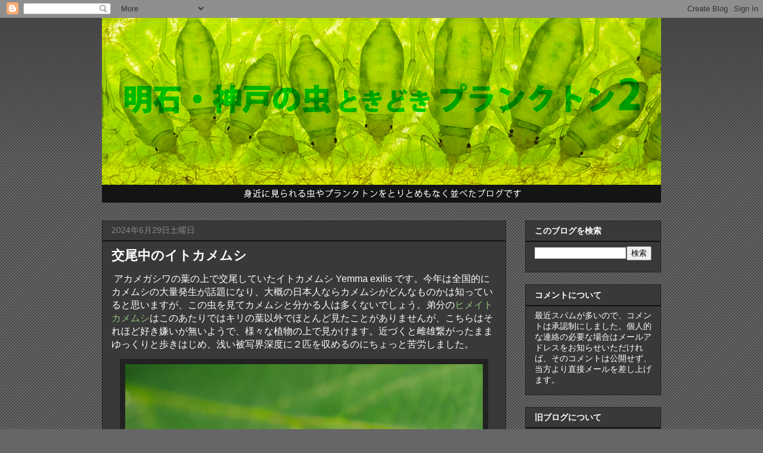

--- FILE ---
content_type: text/html; charset=UTF-8
request_url: https://mushi-akashi2.blogspot.com/2024/06/
body_size: 29515
content:
<!DOCTYPE html>
<html class='v2' dir='ltr' lang='ja'>
<head>
<link href='https://www.blogger.com/static/v1/widgets/335934321-css_bundle_v2.css' rel='stylesheet' type='text/css'/>
<meta content='width=1100' name='viewport'/>
<meta content='text/html; charset=UTF-8' http-equiv='Content-Type'/>
<meta content='blogger' name='generator'/>
<link href='https://mushi-akashi2.blogspot.com/favicon.ico' rel='icon' type='image/x-icon'/>
<link href='https://mushi-akashi2.blogspot.com/2024/06/' rel='canonical'/>
<link rel="alternate" type="application/atom+xml" title="明石&#12539;神戸の虫 ときどきプランクトン2 - Atom" href="https://mushi-akashi2.blogspot.com/feeds/posts/default" />
<link rel="alternate" type="application/rss+xml" title="明石&#12539;神戸の虫 ときどきプランクトン2 - RSS" href="https://mushi-akashi2.blogspot.com/feeds/posts/default?alt=rss" />
<link rel="service.post" type="application/atom+xml" title="明石&#12539;神戸の虫 ときどきプランクトン2 - Atom" href="https://www.blogger.com/feeds/2115499419764205033/posts/default" />
<!--Can't find substitution for tag [blog.ieCssRetrofitLinks]-->
<meta content='https://mushi-akashi2.blogspot.com/2024/06/' property='og:url'/>
<meta content='明石・神戸の虫 ときどきプランクトン2' property='og:title'/>
<meta content='' property='og:description'/>
<title>明石&#12539;神戸の虫 ときどきプランクトン2: 6月 2024</title>
<style id='page-skin-1' type='text/css'><!--
/*
-----------------------------------------------
Blogger Template Style
Name:     Awesome Inc.
Designer: Tina Chen
URL:      tinachen.org
----------------------------------------------- */
/* Content
----------------------------------------------- */
body {
font: normal normal 13px Arial, Tahoma, Helvetica, FreeSans, sans-serif;
color: #ffffff;
background: #666666 url(https://resources.blogblog.com/blogblog/data/1kt/awesomeinc/body_background_dark.png) repeat scroll top left;
}
html body .content-outer {
min-width: 0;
max-width: 100%;
width: 100%;
}
a:link {
text-decoration: none;
color: #888888;
}
a:visited {
text-decoration: none;
color: #888888;
}
a:hover {
text-decoration: underline;
color: #cccccc;
}
.body-fauxcolumn-outer .cap-top {
position: absolute;
z-index: 1;
height: 276px;
width: 100%;
background: transparent url(https://resources.blogblog.com/blogblog/data/1kt/awesomeinc/body_gradient_dark.png) repeat-x scroll top left;
_background-image: none;
}
/* Columns
----------------------------------------------- */
.content-inner {
padding: 0;
}
.header-inner .section {
margin: 0 16px;
}
.tabs-inner .section {
margin: 0 16px;
}
.main-inner {
padding-top: 30px;
}
.main-inner .column-center-inner,
.main-inner .column-left-inner,
.main-inner .column-right-inner {
padding: 0 5px;
}
*+html body .main-inner .column-center-inner {
margin-top: -30px;
}
#layout .main-inner .column-center-inner {
margin-top: 0;
}
/* Header
----------------------------------------------- */
.header-outer {
margin: 0 0 0 0;
background: transparent none repeat scroll 0 0;
}
.Header h1 {
font: normal bold 40px Arial, Tahoma, Helvetica, FreeSans, sans-serif;
color: #ffffff;
text-shadow: 0 0 -1px #000000;
}
.Header h1 a {
color: #ffffff;
}
.Header .description {
font: normal normal 14px Arial, Tahoma, Helvetica, FreeSans, sans-serif;
color: #ffffff;
}
.header-inner .Header .titlewrapper,
.header-inner .Header .descriptionwrapper {
padding-left: 0;
padding-right: 0;
margin-bottom: 0;
}
.header-inner .Header .titlewrapper {
padding-top: 22px;
}
/* Tabs
----------------------------------------------- */
.tabs-outer {
overflow: hidden;
position: relative;
background: #141414 none repeat scroll 0 0;
}
#layout .tabs-outer {
overflow: visible;
}
.tabs-cap-top, .tabs-cap-bottom {
position: absolute;
width: 100%;
border-top: 1px solid #222222;
}
.tabs-cap-bottom {
bottom: 0;
}
.tabs-inner .widget li a {
display: inline-block;
margin: 0;
padding: .6em 1.5em;
font: normal bold 14px Arial, Tahoma, Helvetica, FreeSans, sans-serif;
color: #ffffff;
border-top: 1px solid #222222;
border-bottom: 1px solid #222222;
border-left: 1px solid #222222;
height: 16px;
line-height: 16px;
}
.tabs-inner .widget li:last-child a {
border-right: 1px solid #222222;
}
.tabs-inner .widget li.selected a, .tabs-inner .widget li a:hover {
background: #444444 none repeat-x scroll 0 -100px;
color: #ffffff;
}
/* Headings
----------------------------------------------- */
h2 {
font: normal bold 14px Arial, Tahoma, Helvetica, FreeSans, sans-serif;
color: #ffffff;
}
/* Widgets
----------------------------------------------- */
.main-inner .section {
margin: 0 27px;
padding: 0;
}
.main-inner .column-left-outer,
.main-inner .column-right-outer {
margin-top: 0;
}
#layout .main-inner .column-left-outer,
#layout .main-inner .column-right-outer {
margin-top: 0;
}
.main-inner .column-left-inner,
.main-inner .column-right-inner {
background: transparent none repeat 0 0;
-moz-box-shadow: 0 0 0 rgba(0, 0, 0, .2);
-webkit-box-shadow: 0 0 0 rgba(0, 0, 0, .2);
-goog-ms-box-shadow: 0 0 0 rgba(0, 0, 0, .2);
box-shadow: 0 0 0 rgba(0, 0, 0, .2);
-moz-border-radius: 0;
-webkit-border-radius: 0;
-goog-ms-border-radius: 0;
border-radius: 0;
}
#layout .main-inner .column-left-inner,
#layout .main-inner .column-right-inner {
margin-top: 0;
}
.sidebar .widget {
font: normal normal 14px Arial, Tahoma, Helvetica, FreeSans, sans-serif;
color: #ffffff;
}
.sidebar .widget a:link {
color: #888888;
}
.sidebar .widget a:visited {
color: #888888;
}
.sidebar .widget a:hover {
color: #cccccc;
}
.sidebar .widget h2 {
text-shadow: 0 0 -1px #000000;
}
.main-inner .widget {
background-color: #393939;
border: 1px solid #222222;
padding: 0 15px 15px;
margin: 20px -16px;
-moz-box-shadow: 0 0 0 rgba(0, 0, 0, .2);
-webkit-box-shadow: 0 0 0 rgba(0, 0, 0, .2);
-goog-ms-box-shadow: 0 0 0 rgba(0, 0, 0, .2);
box-shadow: 0 0 0 rgba(0, 0, 0, .2);
-moz-border-radius: 0;
-webkit-border-radius: 0;
-goog-ms-border-radius: 0;
border-radius: 0;
}
.main-inner .widget h2 {
margin: 0 -15px;
padding: .6em 15px .5em;
border-bottom: 1px solid #000000;
}
.footer-inner .widget h2 {
padding: 0 0 .4em;
border-bottom: 1px solid #000000;
}
.main-inner .widget h2 + div, .footer-inner .widget h2 + div {
border-top: 1px solid #222222;
padding-top: 8px;
}
.main-inner .widget .widget-content {
margin: 0 -15px;
padding: 7px 15px 0;
}
.main-inner .widget ul, .main-inner .widget #ArchiveList ul.flat {
margin: -8px -15px 0;
padding: 0;
list-style: none;
}
.main-inner .widget #ArchiveList {
margin: -8px 0 0;
}
.main-inner .widget ul li, .main-inner .widget #ArchiveList ul.flat li {
padding: .5em 15px;
text-indent: 0;
color: #888888;
border-top: 1px solid #222222;
border-bottom: 1px solid #000000;
}
.main-inner .widget #ArchiveList ul li {
padding-top: .25em;
padding-bottom: .25em;
}
.main-inner .widget ul li:first-child, .main-inner .widget #ArchiveList ul.flat li:first-child {
border-top: none;
}
.main-inner .widget ul li:last-child, .main-inner .widget #ArchiveList ul.flat li:last-child {
border-bottom: none;
}
.post-body {
position: relative;
}
.main-inner .widget .post-body ul {
padding: 0 2.5em;
margin: .5em 0;
list-style: disc;
}
.main-inner .widget .post-body ul li {
padding: 0.25em 0;
margin-bottom: .25em;
color: #ffffff;
border: none;
}
.footer-inner .widget ul {
padding: 0;
list-style: none;
}
.widget .zippy {
color: #888888;
}
/* Posts
----------------------------------------------- */
body .main-inner .Blog {
padding: 0;
margin-bottom: 1em;
background-color: transparent;
border: none;
-moz-box-shadow: 0 0 0 rgba(0, 0, 0, 0);
-webkit-box-shadow: 0 0 0 rgba(0, 0, 0, 0);
-goog-ms-box-shadow: 0 0 0 rgba(0, 0, 0, 0);
box-shadow: 0 0 0 rgba(0, 0, 0, 0);
}
.main-inner .section:last-child .Blog:last-child {
padding: 0;
margin-bottom: 1em;
}
.main-inner .widget h2.date-header {
margin: 0 -15px 1px;
padding: 0 0 0 0;
font: normal normal 14px Arial, Tahoma, Helvetica, FreeSans, sans-serif;
color: #888888;
background: transparent none no-repeat scroll top left;
border-top: 0 solid #222222;
border-bottom: 1px solid #000000;
-moz-border-radius-topleft: 0;
-moz-border-radius-topright: 0;
-webkit-border-top-left-radius: 0;
-webkit-border-top-right-radius: 0;
border-top-left-radius: 0;
border-top-right-radius: 0;
position: static;
bottom: 100%;
right: 15px;
text-shadow: 0 0 -1px #000000;
}
.main-inner .widget h2.date-header span {
font: normal normal 14px Arial, Tahoma, Helvetica, FreeSans, sans-serif;
display: block;
padding: .5em 15px;
border-left: 0 solid #222222;
border-right: 0 solid #222222;
}
.date-outer {
position: relative;
margin: 30px 0 20px;
padding: 0 15px;
background-color: #393939;
border: 1px solid #222222;
-moz-box-shadow: 0 0 0 rgba(0, 0, 0, .2);
-webkit-box-shadow: 0 0 0 rgba(0, 0, 0, .2);
-goog-ms-box-shadow: 0 0 0 rgba(0, 0, 0, .2);
box-shadow: 0 0 0 rgba(0, 0, 0, .2);
-moz-border-radius: 0;
-webkit-border-radius: 0;
-goog-ms-border-radius: 0;
border-radius: 0;
}
.date-outer:first-child {
margin-top: 0;
}
.date-outer:last-child {
margin-bottom: 20px;
-moz-border-radius-bottomleft: 0;
-moz-border-radius-bottomright: 0;
-webkit-border-bottom-left-radius: 0;
-webkit-border-bottom-right-radius: 0;
-goog-ms-border-bottom-left-radius: 0;
-goog-ms-border-bottom-right-radius: 0;
border-bottom-left-radius: 0;
border-bottom-right-radius: 0;
}
.date-posts {
margin: 0 -15px;
padding: 0 15px;
clear: both;
}
.post-outer, .inline-ad {
border-top: 1px solid #222222;
margin: 0 -15px;
padding: 15px 15px;
}
.post-outer {
padding-bottom: 10px;
}
.post-outer:first-child {
padding-top: 0;
border-top: none;
}
.post-outer:last-child, .inline-ad:last-child {
border-bottom: none;
}
.post-body {
position: relative;
}
.post-body img {
padding: 8px;
background: #222222;
border: 1px solid transparent;
-moz-box-shadow: 0 0 0 rgba(0, 0, 0, .2);
-webkit-box-shadow: 0 0 0 rgba(0, 0, 0, .2);
box-shadow: 0 0 0 rgba(0, 0, 0, .2);
-moz-border-radius: 0;
-webkit-border-radius: 0;
border-radius: 0;
}
h3.post-title, h4 {
font: normal bold 22px Arial, Tahoma, Helvetica, FreeSans, sans-serif;
color: #ffffff;
}
h3.post-title a {
font: normal bold 22px Arial, Tahoma, Helvetica, FreeSans, sans-serif;
color: #ffffff;
}
h3.post-title a:hover {
color: #cccccc;
text-decoration: underline;
}
.post-header {
margin: 0 0 1em;
}
.post-body {
line-height: 1.4;
}
.post-outer h2 {
color: #ffffff;
}
.post-footer {
margin: 1.5em 0 0;
}
#blog-pager {
padding: 15px;
font-size: 120%;
background-color: #393939;
border: 1px solid #222222;
-moz-box-shadow: 0 0 0 rgba(0, 0, 0, .2);
-webkit-box-shadow: 0 0 0 rgba(0, 0, 0, .2);
-goog-ms-box-shadow: 0 0 0 rgba(0, 0, 0, .2);
box-shadow: 0 0 0 rgba(0, 0, 0, .2);
-moz-border-radius: 0;
-webkit-border-radius: 0;
-goog-ms-border-radius: 0;
border-radius: 0;
-moz-border-radius-topleft: 0;
-moz-border-radius-topright: 0;
-webkit-border-top-left-radius: 0;
-webkit-border-top-right-radius: 0;
-goog-ms-border-top-left-radius: 0;
-goog-ms-border-top-right-radius: 0;
border-top-left-radius: 0;
border-top-right-radius-topright: 0;
margin-top: 1em;
}
.blog-feeds, .post-feeds {
margin: 1em 0;
text-align: center;
color: #ffffff;
}
.blog-feeds a, .post-feeds a {
color: #888888;
}
.blog-feeds a:visited, .post-feeds a:visited {
color: #888888;
}
.blog-feeds a:hover, .post-feeds a:hover {
color: #cccccc;
}
.post-outer .comments {
margin-top: 2em;
}
/* Comments
----------------------------------------------- */
.comments .comments-content .icon.blog-author {
background-repeat: no-repeat;
background-image: url([data-uri]);
}
.comments .comments-content .loadmore a {
border-top: 1px solid #222222;
border-bottom: 1px solid #222222;
}
.comments .continue {
border-top: 2px solid #222222;
}
/* Footer
----------------------------------------------- */
.footer-outer {
margin: -0 0 -1px;
padding: 0 0 0;
color: #ffffff;
overflow: hidden;
}
.footer-fauxborder-left {
border-top: 1px solid #222222;
background: #393939 none repeat scroll 0 0;
-moz-box-shadow: 0 0 0 rgba(0, 0, 0, .2);
-webkit-box-shadow: 0 0 0 rgba(0, 0, 0, .2);
-goog-ms-box-shadow: 0 0 0 rgba(0, 0, 0, .2);
box-shadow: 0 0 0 rgba(0, 0, 0, .2);
margin: 0 -0;
}
/* Mobile
----------------------------------------------- */
body.mobile {
background-size: auto;
}
.mobile .body-fauxcolumn-outer {
background: transparent none repeat scroll top left;
}
*+html body.mobile .main-inner .column-center-inner {
margin-top: 0;
}
.mobile .main-inner .widget {
padding: 0 0 15px;
}
.mobile .main-inner .widget h2 + div,
.mobile .footer-inner .widget h2 + div {
border-top: none;
padding-top: 0;
}
.mobile .footer-inner .widget h2 {
padding: 0.5em 0;
border-bottom: none;
}
.mobile .main-inner .widget .widget-content {
margin: 0;
padding: 7px 0 0;
}
.mobile .main-inner .widget ul,
.mobile .main-inner .widget #ArchiveList ul.flat {
margin: 0 -15px 0;
}
.mobile .main-inner .widget h2.date-header {
right: 0;
}
.mobile .date-header span {
padding: 0.4em 0;
}
.mobile .date-outer:first-child {
margin-bottom: 0;
border: 1px solid #222222;
-moz-border-radius-topleft: 0;
-moz-border-radius-topright: 0;
-webkit-border-top-left-radius: 0;
-webkit-border-top-right-radius: 0;
-goog-ms-border-top-left-radius: 0;
-goog-ms-border-top-right-radius: 0;
border-top-left-radius: 0;
border-top-right-radius: 0;
}
.mobile .date-outer {
border-color: #222222;
border-width: 0 1px 1px;
}
.mobile .date-outer:last-child {
margin-bottom: 0;
}
.mobile .main-inner {
padding: 0;
}
.mobile .header-inner .section {
margin: 0;
}
.mobile .post-outer, .mobile .inline-ad {
padding: 5px 0;
}
.mobile .tabs-inner .section {
margin: 0 10px;
}
.mobile .main-inner .widget h2 {
margin: 0;
padding: 0;
}
.mobile .main-inner .widget h2.date-header span {
padding: 0;
}
.mobile .main-inner .widget .widget-content {
margin: 0;
padding: 7px 0 0;
}
.mobile #blog-pager {
border: 1px solid transparent;
background: #393939 none repeat scroll 0 0;
}
.mobile .main-inner .column-left-inner,
.mobile .main-inner .column-right-inner {
background: transparent none repeat 0 0;
-moz-box-shadow: none;
-webkit-box-shadow: none;
-goog-ms-box-shadow: none;
box-shadow: none;
}
.mobile .date-posts {
margin: 0;
padding: 0;
}
.mobile .footer-fauxborder-left {
margin: 0;
border-top: inherit;
}
.mobile .main-inner .section:last-child .Blog:last-child {
margin-bottom: 0;
}
.mobile-index-contents {
color: #ffffff;
}
.mobile .mobile-link-button {
background: #888888 none repeat scroll 0 0;
}
.mobile-link-button a:link, .mobile-link-button a:visited {
color: #ffffff;
}
.mobile .tabs-inner .PageList .widget-content {
background: transparent;
border-top: 1px solid;
border-color: #222222;
color: #ffffff;
}
.mobile .tabs-inner .PageList .widget-content .pagelist-arrow {
border-left: 1px solid #222222;
}

--></style>
<style id='template-skin-1' type='text/css'><!--
body {
min-width: 970px;
}
.content-outer, .content-fauxcolumn-outer, .region-inner {
min-width: 970px;
max-width: 970px;
_width: 970px;
}
.main-inner .columns {
padding-left: 0;
padding-right: 260px;
}
.main-inner .fauxcolumn-center-outer {
left: 0;
right: 260px;
/* IE6 does not respect left and right together */
_width: expression(this.parentNode.offsetWidth -
parseInt("0") -
parseInt("260px") + 'px');
}
.main-inner .fauxcolumn-left-outer {
width: 0;
}
.main-inner .fauxcolumn-right-outer {
width: 260px;
}
.main-inner .column-left-outer {
width: 0;
right: 100%;
margin-left: -0;
}
.main-inner .column-right-outer {
width: 260px;
margin-right: -260px;
}
#layout {
min-width: 0;
}
#layout .content-outer {
min-width: 0;
width: 800px;
}
#layout .region-inner {
min-width: 0;
width: auto;
}
body#layout div.add_widget {
padding: 8px;
}
body#layout div.add_widget a {
margin-left: 32px;
}
--></style>
<link href='https://www.blogger.com/dyn-css/authorization.css?targetBlogID=2115499419764205033&amp;zx=f3eb5ec6-086b-45aa-a3bb-c33c5506fd7f' media='none' onload='if(media!=&#39;all&#39;)media=&#39;all&#39;' rel='stylesheet'/><noscript><link href='https://www.blogger.com/dyn-css/authorization.css?targetBlogID=2115499419764205033&amp;zx=f3eb5ec6-086b-45aa-a3bb-c33c5506fd7f' rel='stylesheet'/></noscript>
<meta name='google-adsense-platform-account' content='ca-host-pub-1556223355139109'/>
<meta name='google-adsense-platform-domain' content='blogspot.com'/>

</head>
<body class='loading variant-dark'>
<div class='navbar section' id='navbar' name='Navbar'><div class='widget Navbar' data-version='1' id='Navbar1'><script type="text/javascript">
    function setAttributeOnload(object, attribute, val) {
      if(window.addEventListener) {
        window.addEventListener('load',
          function(){ object[attribute] = val; }, false);
      } else {
        window.attachEvent('onload', function(){ object[attribute] = val; });
      }
    }
  </script>
<div id="navbar-iframe-container"></div>
<script type="text/javascript" src="https://apis.google.com/js/platform.js"></script>
<script type="text/javascript">
      gapi.load("gapi.iframes:gapi.iframes.style.bubble", function() {
        if (gapi.iframes && gapi.iframes.getContext) {
          gapi.iframes.getContext().openChild({
              url: 'https://www.blogger.com/navbar/2115499419764205033?origin\x3dhttps://mushi-akashi2.blogspot.com',
              where: document.getElementById("navbar-iframe-container"),
              id: "navbar-iframe"
          });
        }
      });
    </script><script type="text/javascript">
(function() {
var script = document.createElement('script');
script.type = 'text/javascript';
script.src = '//pagead2.googlesyndication.com/pagead/js/google_top_exp.js';
var head = document.getElementsByTagName('head')[0];
if (head) {
head.appendChild(script);
}})();
</script>
</div></div>
<div class='body-fauxcolumns'>
<div class='fauxcolumn-outer body-fauxcolumn-outer'>
<div class='cap-top'>
<div class='cap-left'></div>
<div class='cap-right'></div>
</div>
<div class='fauxborder-left'>
<div class='fauxborder-right'></div>
<div class='fauxcolumn-inner'>
</div>
</div>
<div class='cap-bottom'>
<div class='cap-left'></div>
<div class='cap-right'></div>
</div>
</div>
</div>
<div class='content'>
<div class='content-fauxcolumns'>
<div class='fauxcolumn-outer content-fauxcolumn-outer'>
<div class='cap-top'>
<div class='cap-left'></div>
<div class='cap-right'></div>
</div>
<div class='fauxborder-left'>
<div class='fauxborder-right'></div>
<div class='fauxcolumn-inner'>
</div>
</div>
<div class='cap-bottom'>
<div class='cap-left'></div>
<div class='cap-right'></div>
</div>
</div>
</div>
<div class='content-outer'>
<div class='content-cap-top cap-top'>
<div class='cap-left'></div>
<div class='cap-right'></div>
</div>
<div class='fauxborder-left content-fauxborder-left'>
<div class='fauxborder-right content-fauxborder-right'></div>
<div class='content-inner'>
<header>
<div class='header-outer'>
<div class='header-cap-top cap-top'>
<div class='cap-left'></div>
<div class='cap-right'></div>
</div>
<div class='fauxborder-left header-fauxborder-left'>
<div class='fauxborder-right header-fauxborder-right'></div>
<div class='region-inner header-inner'>
<div class='header section' id='header' name='ヘッダー'><div class='widget Header' data-version='1' id='Header1'>
<div id='header-inner'>
<a href='https://mushi-akashi2.blogspot.com/' style='display: block'>
<img alt='明石・神戸の虫 ときどきプランクトン2' height='310px; ' id='Header1_headerimg' src='https://blogger.googleusercontent.com/img/b/R29vZ2xl/AVvXsEgI0QJdM89r7L1CO4diBpq7pii0NdtwupCVXOFhZi09jGl_EBkKalbfGXx7oxB2ENJApMR9Xne4imhbeQXeXQeyPu-x9dZfDzGNw0M1WwXIa0JO-idk-KDcgqKFdROZKDEDIIN1SRYYdxo/s1600/_DSC5106-7.jpg' style='display: block' width='940px; '/>
</a>
</div>
</div></div>
</div>
</div>
<div class='header-cap-bottom cap-bottom'>
<div class='cap-left'></div>
<div class='cap-right'></div>
</div>
</div>
</header>
<div class='tabs-outer'>
<div class='tabs-cap-top cap-top'>
<div class='cap-left'></div>
<div class='cap-right'></div>
</div>
<div class='fauxborder-left tabs-fauxborder-left'>
<div class='fauxborder-right tabs-fauxborder-right'></div>
<div class='region-inner tabs-inner'>
<div class='tabs no-items section' id='crosscol' name='Cross-Column'></div>
<div class='tabs no-items section' id='crosscol-overflow' name='Cross-Column 2'></div>
</div>
</div>
<div class='tabs-cap-bottom cap-bottom'>
<div class='cap-left'></div>
<div class='cap-right'></div>
</div>
</div>
<div class='main-outer'>
<div class='main-cap-top cap-top'>
<div class='cap-left'></div>
<div class='cap-right'></div>
</div>
<div class='fauxborder-left main-fauxborder-left'>
<div class='fauxborder-right main-fauxborder-right'></div>
<div class='region-inner main-inner'>
<div class='columns fauxcolumns'>
<div class='fauxcolumn-outer fauxcolumn-center-outer'>
<div class='cap-top'>
<div class='cap-left'></div>
<div class='cap-right'></div>
</div>
<div class='fauxborder-left'>
<div class='fauxborder-right'></div>
<div class='fauxcolumn-inner'>
</div>
</div>
<div class='cap-bottom'>
<div class='cap-left'></div>
<div class='cap-right'></div>
</div>
</div>
<div class='fauxcolumn-outer fauxcolumn-left-outer'>
<div class='cap-top'>
<div class='cap-left'></div>
<div class='cap-right'></div>
</div>
<div class='fauxborder-left'>
<div class='fauxborder-right'></div>
<div class='fauxcolumn-inner'>
</div>
</div>
<div class='cap-bottom'>
<div class='cap-left'></div>
<div class='cap-right'></div>
</div>
</div>
<div class='fauxcolumn-outer fauxcolumn-right-outer'>
<div class='cap-top'>
<div class='cap-left'></div>
<div class='cap-right'></div>
</div>
<div class='fauxborder-left'>
<div class='fauxborder-right'></div>
<div class='fauxcolumn-inner'>
</div>
</div>
<div class='cap-bottom'>
<div class='cap-left'></div>
<div class='cap-right'></div>
</div>
</div>
<!-- corrects IE6 width calculation -->
<div class='columns-inner'>
<div class='column-center-outer'>
<div class='column-center-inner'>
<div class='main section' id='main' name='メイン'><div class='widget Blog' data-version='1' id='Blog1'>
<div class='blog-posts hfeed'>

          <div class="date-outer">
        
<h2 class='date-header'><span>2024年6月29日土曜日</span></h2>

          <div class="date-posts">
        
<div class='post-outer'>
<div class='post hentry uncustomized-post-template' itemprop='blogPost' itemscope='itemscope' itemtype='http://schema.org/BlogPosting'>
<meta content='https://blogger.googleusercontent.com/img/b/R29vZ2xl/AVvXsEgjZmwjt7qCApImFdOAOfRS5e3HzwYHJA3DBLN9aiX4isSUVcdtOpaph1a34wZKdNEylkI65iTP1lIJ3GxXpplNOsj_Bb3nVwf2o9kPFLCbBhU2bvA8fkuX53jcW91RKOaX3fgUat9AkZeXWzn0Flx-_W6harsvo4qkgZDi1bdTUARlR9fXG9Jz_YVmOag/s600/_6207955.jpg' itemprop='image_url'/>
<meta content='2115499419764205033' itemprop='blogId'/>
<meta content='4230420737294039530' itemprop='postId'/>
<a name='4230420737294039530'></a>
<h3 class='post-title entry-title' itemprop='name'>
<a href='https://mushi-akashi2.blogspot.com/2024/06/blog-post_29.html'>交尾中のイトカメムシ</a>
</h3>
<div class='post-header'>
<div class='post-header-line-1'></div>
</div>
<div class='post-body entry-content' id='post-body-4230420737294039530' itemprop='description articleBody'>
<p>&nbsp;<span style="font-size: medium;">アカメガシワの葉の上で交尾していたイトカメムシ Yemma exilis です&#12290;今年は全国的にカメムシの大量発生が話題になり&#12289;大概の日本人ならカメムシがどんなものかは知っていると思いますが&#12289;この虫を見てカメムシと分かる人は多くないでしょう&#12290;弟分の<a href="https://mushi-akashi2.blogspot.com/2019/08/blog-post_30.html"><span style="color: #93c47d;">ヒメイトカメムシ</span></a>はこのあたりではキリの葉以外でほとんど見たことがありませんが&#12289;こちらはそれほど好き嫌いが無いようで&#12289;様々な植物の上で見かけます&#12290;近づくと雌雄繋がったままゆっくりと歩きはじめ&#12289;浅い被写界深度に２匹を収めるのにちょっと苦労しました&#12290;</span></p><div class="separator" style="clear: both; text-align: center;"><a href="https://blogger.googleusercontent.com/img/b/R29vZ2xl/AVvXsEgjZmwjt7qCApImFdOAOfRS5e3HzwYHJA3DBLN9aiX4isSUVcdtOpaph1a34wZKdNEylkI65iTP1lIJ3GxXpplNOsj_Bb3nVwf2o9kPFLCbBhU2bvA8fkuX53jcW91RKOaX3fgUat9AkZeXWzn0Flx-_W6harsvo4qkgZDi1bdTUARlR9fXG9Jz_YVmOag/s1000/_6207955.jpg" style="margin-left: 1em; margin-right: 1em;"><span style="font-size: medium;"><img border="0" data-original-height="748" data-original-width="1000" src="https://blogger.googleusercontent.com/img/b/R29vZ2xl/AVvXsEgjZmwjt7qCApImFdOAOfRS5e3HzwYHJA3DBLN9aiX4isSUVcdtOpaph1a34wZKdNEylkI65iTP1lIJ3GxXpplNOsj_Bb3nVwf2o9kPFLCbBhU2bvA8fkuX53jcW91RKOaX3fgUat9AkZeXWzn0Flx-_W6harsvo4qkgZDi1bdTUARlR9fXG9Jz_YVmOag/s600/_6207955.jpg" /></span></a></div><div class="separator" style="clear: both; text-align: center;"><span style="font-size: medium;"><br /></span></div><div class="separator" style="clear: both; text-align: center;"><a href="https://blogger.googleusercontent.com/img/b/R29vZ2xl/AVvXsEhw9VCownOPK-mVKoHqJv2tjPEWMTfeFYdQOusMIyqciNsvqqpfxoNg20ccSbo4mRLmSLrNVJaXXpyzy_YrhnH0_NEWwOe6NY0mOb7nZgTYlev6IbmrRxdlrJZG5Z1GIu0WNDG72OU-ClLlV2mY-BTphvdocufKRHkUbu1K_Z0F0o7U-5HFXEShybu4qwY/s1000/_6207992.jpg" style="margin-left: 1em; margin-right: 1em;"><span style="font-size: medium;"><img border="0" data-original-height="748" data-original-width="1000" src="https://blogger.googleusercontent.com/img/b/R29vZ2xl/AVvXsEhw9VCownOPK-mVKoHqJv2tjPEWMTfeFYdQOusMIyqciNsvqqpfxoNg20ccSbo4mRLmSLrNVJaXXpyzy_YrhnH0_NEWwOe6NY0mOb7nZgTYlev6IbmrRxdlrJZG5Z1GIu0WNDG72OU-ClLlV2mY-BTphvdocufKRHkUbu1K_Z0F0o7U-5HFXEShybu4qwY/s600/_6207992.jpg" /></span></a></div><div class="separator" style="clear: both; text-align: left;"><span style="font-size: medium;">ちょうど&#9792;が&#12289;何かの虫の死骸を見つけたようです&#12290;</span></div><div class="separator" style="clear: both; text-align: center;"><span style="font-size: medium;"><br /></span></div><div class="separator" style="clear: both; text-align: left;"><span style="font-size: medium;">&#65288;2024.06.20&#12539;明石公園&#65289;</span></div><br /><div class="separator" style="clear: both; text-align: center;"><br /></div>
<div style='clear: both;'></div>
</div>
<div class='post-footer'>
<div class='post-footer-line post-footer-line-1'>
<span class='post-author vcard'>
</span>
<span class='post-timestamp'>
時刻:
<meta content='https://mushi-akashi2.blogspot.com/2024/06/blog-post_29.html' itemprop='url'/>
<a class='timestamp-link' href='https://mushi-akashi2.blogspot.com/2024/06/blog-post_29.html' rel='bookmark' title='permanent link'><abbr class='published' itemprop='datePublished' title='2024-06-29T20:16:00+09:00'>6月 29, 2024</abbr></a>
</span>
<span class='post-comment-link'>
<a class='comment-link' href='https://mushi-akashi2.blogspot.com/2024/06/blog-post_29.html#comment-form' onclick=''>
0 件のコメント:
  </a>
</span>
<span class='post-icons'>
<span class='item-control blog-admin pid-91844918'>
<a href='https://www.blogger.com/post-edit.g?blogID=2115499419764205033&postID=4230420737294039530&from=pencil' title='投稿を編集'>
<img alt='' class='icon-action' height='18' src='https://resources.blogblog.com/img/icon18_edit_allbkg.gif' width='18'/>
</a>
</span>
</span>
<div class='post-share-buttons goog-inline-block'>
<a class='goog-inline-block share-button sb-email' href='https://www.blogger.com/share-post.g?blogID=2115499419764205033&postID=4230420737294039530&target=email' target='_blank' title='メールで送信'><span class='share-button-link-text'>メールで送信</span></a><a class='goog-inline-block share-button sb-blog' href='https://www.blogger.com/share-post.g?blogID=2115499419764205033&postID=4230420737294039530&target=blog' onclick='window.open(this.href, "_blank", "height=270,width=475"); return false;' target='_blank' title='BlogThis!'><span class='share-button-link-text'>BlogThis!</span></a><a class='goog-inline-block share-button sb-twitter' href='https://www.blogger.com/share-post.g?blogID=2115499419764205033&postID=4230420737294039530&target=twitter' target='_blank' title='X で共有'><span class='share-button-link-text'>X で共有</span></a><a class='goog-inline-block share-button sb-facebook' href='https://www.blogger.com/share-post.g?blogID=2115499419764205033&postID=4230420737294039530&target=facebook' onclick='window.open(this.href, "_blank", "height=430,width=640"); return false;' target='_blank' title='Facebook で共有する'><span class='share-button-link-text'>Facebook で共有する</span></a><a class='goog-inline-block share-button sb-pinterest' href='https://www.blogger.com/share-post.g?blogID=2115499419764205033&postID=4230420737294039530&target=pinterest' target='_blank' title='Pinterest に共有'><span class='share-button-link-text'>Pinterest に共有</span></a>
</div>
</div>
<div class='post-footer-line post-footer-line-2'>
<span class='post-labels'>
ラベル:
<a href='https://mushi-akashi2.blogspot.com/search/label/%E5%8D%8A%E7%BF%85%E7%9B%AE' rel='tag'>半翅目</a>
</span>
</div>
<div class='post-footer-line post-footer-line-3'>
<span class='post-location'>
</span>
</div>
</div>
</div>
</div>
<div class='inline-ad'>
<!--Can't find substitution for tag [adCode]-->
</div>

          </div></div>
        

          <div class="date-outer">
        
<h2 class='date-header'><span>2024年6月28日金曜日</span></h2>

          <div class="date-posts">
        
<div class='post-outer'>
<div class='post hentry uncustomized-post-template' itemprop='blogPost' itemscope='itemscope' itemtype='http://schema.org/BlogPosting'>
<meta content='https://blogger.googleusercontent.com/img/b/R29vZ2xl/[base64]/s600/_6208056.jpg' itemprop='image_url'/>
<meta content='2115499419764205033' itemprop='blogId'/>
<meta content='4169656303164386617' itemprop='postId'/>
<a name='4169656303164386617'></a>
<h3 class='post-title entry-title' itemprop='name'>
<a href='https://mushi-akashi2.blogspot.com/2024/06/blog-post_28.html'>ヒメコブハムシの幼虫</a>
</h3>
<div class='post-header'>
<div class='post-header-line-1'></div>
</div>
<div class='post-body entry-content' id='post-body-4169656303164386617' itemprop='description articleBody'>
<p>&nbsp;<span style="font-size: medium;">先日<a href="https://mushi-akashi2.blogspot.com/2024/06/blog-post_3.html"><span style="color: #93c47d;">ヒメコブハムシの産卵</span></a>を撮影したイタドリの群落を約３週間後に見に行くと&#12289;期待通り糞ケースを背負った幼虫がいました&#12290;最初&#12289;多くの食植性の幼虫のようにイタドリの葉っぱについているだろうと漠然と考えてしばらく無駄な努力を続けた後&#12289;ふと気が付いて産卵場所と同じ葉柄の付け根のあたりに目を向けるてようやく&#12289;細長い塔の形をした糞ケースが見つかりました&#12290;同じ枝の３カ所についていた10個足らずの糞ケースはどれもほぼ同じ大きさ&#65288;高さ2.3mm前後&#65289;で&#12289;同じ卵塊から生まれた兄弟かも知れません&#12290;撮影を始めると葉柄を茎をひょこひょこと歩きはじめるものもいました&#12290;</span></p><div class="separator" style="clear: both; text-align: center;"><a href="https://blogger.googleusercontent.com/img/b/R29vZ2xl/[base64]/s1000/_6208056.jpg" style="margin-left: 1em; margin-right: 1em;"><span style="font-size: medium;"><img border="0" data-original-height="748" data-original-width="1000" src="https://blogger.googleusercontent.com/img/b/R29vZ2xl/[base64]/s600/_6208056.jpg" /></span></a></div><div class="separator" style="clear: both; text-align: center;"><span style="font-size: medium;"><br /></span></div><div class="separator" style="clear: both; text-align: center;"><a href="https://blogger.googleusercontent.com/img/b/R29vZ2xl/AVvXsEheS8xf5NoWfgZTqCLBTrU1t18aK-Dt-rNogBcOO8QB5lYTD9bqdtQ1t6Snh8gBgUnj4tLsI10KIkaTHEDUTq7dSMV6g320AyeLG-7SF6bbM9qdGT_aE9wtiuwOcAHS7LnjoyERfK-JbK3BtFgqsZk6kzWZYChKVfvH6UNRBLwlsmrxJU-sfvftVMU2S0M/s1000/_6208230.jpg" style="margin-left: 1em; margin-right: 1em;"><span style="font-size: medium;"><img border="0" data-original-height="748" data-original-width="1000" src="https://blogger.googleusercontent.com/img/b/R29vZ2xl/AVvXsEheS8xf5NoWfgZTqCLBTrU1t18aK-Dt-rNogBcOO8QB5lYTD9bqdtQ1t6Snh8gBgUnj4tLsI10KIkaTHEDUTq7dSMV6g320AyeLG-7SF6bbM9qdGT_aE9wtiuwOcAHS7LnjoyERfK-JbK3BtFgqsZk6kzWZYChKVfvH6UNRBLwlsmrxJU-sfvftVMU2S0M/s600/_6208230.jpg" /></span></a></div><div class="separator" style="clear: both; text-align: center;"><span style="font-size: medium;"><br /></span></div><div class="separator" style="clear: both; text-align: center;"><a href="https://blogger.googleusercontent.com/img/b/R29vZ2xl/AVvXsEibxsfQHRX5Cx9bTtKA-bYlQ5VD4-YiaJZvlS4vYC88NTtXraG56Chv-ItG10qvwwrCXlmcSmJcXiWxGOzK6cKQDJHnr3sa9M20CV3SAlsAQqbH5t3Tvr72sm4h-dXT-Y3yEbej-91bSsEreXk6qW_3-Hua-Nfpw_suS-1COccdSMagMCbwwlESvhEAsAI/s1000/_6208107.jpg" style="margin-left: 1em; margin-right: 1em;"><span style="font-size: medium;"><img border="0" data-original-height="1000" data-original-width="748" src="https://blogger.googleusercontent.com/img/b/R29vZ2xl/AVvXsEibxsfQHRX5Cx9bTtKA-bYlQ5VD4-YiaJZvlS4vYC88NTtXraG56Chv-ItG10qvwwrCXlmcSmJcXiWxGOzK6cKQDJHnr3sa9M20CV3SAlsAQqbH5t3Tvr72sm4h-dXT-Y3yEbej-91bSsEreXk6qW_3-Hua-Nfpw_suS-1COccdSMagMCbwwlESvhEAsAI/s800/_6208107.jpg" /></span></a></div><span style="font-size: medium;">同じコブハムシ属の糞ケースでも&#12289;<a href="http://mushi-akashi.cocolog-nifty.com/blog/2013/05/post-2b0e.html"><span style="color: #93c47d;">こちら</span></a>や<a href="http://mushi-akashi.cocolog-nifty.com/blog/2013/07/post-6746.html"><span style="color: #93c47d;">こちら</span></a>に比べるとかなり細身です&#12290;色が濃くて縦に畝が走っているケースの上部５分の３ほどが&#12289;もともと卵を蔽っていた部分だと思います&#12290;</span><div><span style="font-size: medium;"><br /></span></div><div class="separator" style="clear: both; text-align: center;"><a href="https://blogger.googleusercontent.com/img/b/R29vZ2xl/AVvXsEj2LWP1qRZMo4ZnFgDt38C0lwNvLcmyhOMagFePNPzqBFv3EZy-z2o91UHEd6af_Wk-ikHKIizaqwPMrGdJ5GUH5HjE3ajBd3FqXiCfFA0kzAtWuHkfv_ayHIf8PxqHZf2tob_HvCFOHSac_xALO_SGlfXr-zq6i1mLGe5Ua6_guyiGkegXLHyCIOaMcds/s1000/_6208280.jpg" style="margin-left: 1em; margin-right: 1em;"><span style="font-size: medium;"><img border="0" data-original-height="1000" data-original-width="748" src="https://blogger.googleusercontent.com/img/b/R29vZ2xl/AVvXsEj2LWP1qRZMo4ZnFgDt38C0lwNvLcmyhOMagFePNPzqBFv3EZy-z2o91UHEd6af_Wk-ikHKIizaqwPMrGdJ5GUH5HjE3ajBd3FqXiCfFA0kzAtWuHkfv_ayHIf8PxqHZf2tob_HvCFOHSac_xALO_SGlfXr-zq6i1mLGe5Ua6_guyiGkegXLHyCIOaMcds/s800/_6208280.jpg" /></span></a></div><span style="font-size: medium;">意外に速く歩きます&#12290;</span><div><span style="font-size: medium;"><br /></span></div><div class="separator" style="clear: both; text-align: center;"><a href="https://blogger.googleusercontent.com/img/b/R29vZ2xl/AVvXsEhSmPRSBGy5PlqbKMGl69DEkuIzStSEwcPFdDy8F84s50ngzzF6KyK5FzTnBKjgP7BnTQ9Eu7B8q4mdruLFzb-Zjiq7ZYaD6Bi8QvcK5Smoif3vNea7Ysq-oZmmWHNuwYWdT5JjRz-wGUAKNGQlx7W6z804gLvCEDhB9bwoV5XrQd0hB-auv7O7ogS89N8/s1000/_6208172.jpg" style="margin-left: 1em; margin-right: 1em;"><span style="font-size: medium;"><img border="0" data-original-height="1000" data-original-width="748" src="https://blogger.googleusercontent.com/img/b/R29vZ2xl/AVvXsEhSmPRSBGy5PlqbKMGl69DEkuIzStSEwcPFdDy8F84s50ngzzF6KyK5FzTnBKjgP7BnTQ9Eu7B8q4mdruLFzb-Zjiq7ZYaD6Bi8QvcK5Smoif3vNea7Ysq-oZmmWHNuwYWdT5JjRz-wGUAKNGQlx7W6z804gLvCEDhB9bwoV5XrQd0hB-auv7O7ogS89N8/s800/_6208172.jpg" /></span></a></div><div class="separator" style="clear: both; text-align: center;"><span style="font-size: medium;"><br /></span></div><div class="separator" style="clear: both; text-align: center;"><a href="https://blogger.googleusercontent.com/img/b/R29vZ2xl/AVvXsEhI8u2QC_F4iPp8S1e8Q3XqpIG5DjUDmP6SNDsWssoEeb_AjHiYGjNJQqNlMjsYbAz6L3e0OgiGN8Jtgyo-69h7LxUe2s0zCCSp0O23Qgd-vpMwMqjphmbcw-mdO8VjepAgKM5tyizTyBISNnSSwUAHtzkIdAKgJREc3OMeLd6NAQWu8vUQtK_uwdwjbFs/s1000/_6208142.jpg" style="margin-left: 1em; margin-right: 1em;"><span style="font-size: medium;"><img border="0" data-original-height="1000" data-original-width="748" src="https://blogger.googleusercontent.com/img/b/R29vZ2xl/AVvXsEhI8u2QC_F4iPp8S1e8Q3XqpIG5DjUDmP6SNDsWssoEeb_AjHiYGjNJQqNlMjsYbAz6L3e0OgiGN8Jtgyo-69h7LxUe2s0zCCSp0O23Qgd-vpMwMqjphmbcw-mdO8VjepAgKM5tyizTyBISNnSSwUAHtzkIdAKgJREc3OMeLd6NAQWu8vUQtK_uwdwjbFs/s800/_6208142.jpg" /></span></a></div><span style="font-size: medium;">試しに１個&#12289;葉の上で倒してみると&#12289;中から幼虫が身を乗り出してきてすぐに起き直りました&#12290;</span><div><span style="font-size: medium;"><br /></span></div><div class="separator" style="clear: both; text-align: center;"><a href="https://blogger.googleusercontent.com/img/b/R29vZ2xl/AVvXsEgQuWz0kGpI0LqiEb1EIUSWPvbb3Mqz4pGqjPkmE88o-N230yoTWj_2YVpVx98BYfjZkBJDvxY9pI9WTRdz-M5B9konjii8C-ZreMxxbxc9SWfMs73auD6P8ZnJ84fF7YaP8e4XbV69USfXDSNJp5WQp60pAsSdRdLvytfnFmIgTS2_m_1xhfApuN7XuCQ/s1000/_6208336.jpg" style="margin-left: 1em; margin-right: 1em;"><span style="font-size: medium;"><img border="0" data-original-height="748" data-original-width="1000" src="https://blogger.googleusercontent.com/img/b/R29vZ2xl/AVvXsEgQuWz0kGpI0LqiEb1EIUSWPvbb3Mqz4pGqjPkmE88o-N230yoTWj_2YVpVx98BYfjZkBJDvxY9pI9WTRdz-M5B9konjii8C-ZreMxxbxc9SWfMs73auD6P8ZnJ84fF7YaP8e4XbV69USfXDSNJp5WQp60pAsSdRdLvytfnFmIgTS2_m_1xhfApuN7XuCQ/s600/_6208336.jpg" /></span></a></div><span style="font-size: medium;">周りを探すと&#12289;まだ孵化していない卵塊も見つかりました&#12290;周囲の齧り跡は&#12289;母虫によるものと思われます&#12290;</span><div><span style="font-size: medium;"><br /></span></div><div><span style="font-size: medium;">&#65288;2024.06.20&#12539;明石公園&#65289;<br /></span><div><div class="separator" style="clear: both; text-align: center;"><br /></div></div></div>
<div style='clear: both;'></div>
</div>
<div class='post-footer'>
<div class='post-footer-line post-footer-line-1'>
<span class='post-author vcard'>
</span>
<span class='post-timestamp'>
時刻:
<meta content='https://mushi-akashi2.blogspot.com/2024/06/blog-post_28.html' itemprop='url'/>
<a class='timestamp-link' href='https://mushi-akashi2.blogspot.com/2024/06/blog-post_28.html' rel='bookmark' title='permanent link'><abbr class='published' itemprop='datePublished' title='2024-06-28T20:48:00+09:00'>6月 28, 2024</abbr></a>
</span>
<span class='post-comment-link'>
<a class='comment-link' href='https://mushi-akashi2.blogspot.com/2024/06/blog-post_28.html#comment-form' onclick=''>
0 件のコメント:
  </a>
</span>
<span class='post-icons'>
<span class='item-control blog-admin pid-91844918'>
<a href='https://www.blogger.com/post-edit.g?blogID=2115499419764205033&postID=4169656303164386617&from=pencil' title='投稿を編集'>
<img alt='' class='icon-action' height='18' src='https://resources.blogblog.com/img/icon18_edit_allbkg.gif' width='18'/>
</a>
</span>
</span>
<div class='post-share-buttons goog-inline-block'>
<a class='goog-inline-block share-button sb-email' href='https://www.blogger.com/share-post.g?blogID=2115499419764205033&postID=4169656303164386617&target=email' target='_blank' title='メールで送信'><span class='share-button-link-text'>メールで送信</span></a><a class='goog-inline-block share-button sb-blog' href='https://www.blogger.com/share-post.g?blogID=2115499419764205033&postID=4169656303164386617&target=blog' onclick='window.open(this.href, "_blank", "height=270,width=475"); return false;' target='_blank' title='BlogThis!'><span class='share-button-link-text'>BlogThis!</span></a><a class='goog-inline-block share-button sb-twitter' href='https://www.blogger.com/share-post.g?blogID=2115499419764205033&postID=4169656303164386617&target=twitter' target='_blank' title='X で共有'><span class='share-button-link-text'>X で共有</span></a><a class='goog-inline-block share-button sb-facebook' href='https://www.blogger.com/share-post.g?blogID=2115499419764205033&postID=4169656303164386617&target=facebook' onclick='window.open(this.href, "_blank", "height=430,width=640"); return false;' target='_blank' title='Facebook で共有する'><span class='share-button-link-text'>Facebook で共有する</span></a><a class='goog-inline-block share-button sb-pinterest' href='https://www.blogger.com/share-post.g?blogID=2115499419764205033&postID=4169656303164386617&target=pinterest' target='_blank' title='Pinterest に共有'><span class='share-button-link-text'>Pinterest に共有</span></a>
</div>
</div>
<div class='post-footer-line post-footer-line-2'>
<span class='post-labels'>
ラベル:
<a href='https://mushi-akashi2.blogspot.com/search/label/%E9%9E%98%E7%BF%85%E7%9B%AE' rel='tag'>鞘翅目</a>
</span>
</div>
<div class='post-footer-line post-footer-line-3'>
<span class='post-location'>
</span>
</div>
</div>
</div>
</div>

          </div></div>
        

          <div class="date-outer">
        
<h2 class='date-header'><span>2024年6月27日木曜日</span></h2>

          <div class="date-posts">
        
<div class='post-outer'>
<div class='post hentry uncustomized-post-template' itemprop='blogPost' itemscope='itemscope' itemtype='http://schema.org/BlogPosting'>
<meta content='https://blogger.googleusercontent.com/img/b/R29vZ2xl/AVvXsEiqr8WrWVqWD6NLHz5UllSTTeD0V0gErjY8TmwyR3GSDA8E7i35BLtmHtuIrsBWdqBSQss4rbS9ddbJiWWPW4h8wAfzaWHT9Be9F5J5Y9ByxLoWvKZ3QZ3K8U2_K3h0t7EN1Xc5nuzutcAGmRosHr1TcveKR8Vg-YPvrcP8NvbrU8STAj5ybELb29GDOic/s600/_6208373.jpg' itemprop='image_url'/>
<meta content='2115499419764205033' itemprop='blogId'/>
<meta content='7080327203296899430' itemprop='postId'/>
<a name='7080327203296899430'></a>
<h3 class='post-title entry-title' itemprop='name'>
<a href='https://mushi-akashi2.blogspot.com/2024/06/blog-post_27.html'>イダテンチャタテの羽化</a>
</h3>
<div class='post-header'>
<div class='post-header-line-1'></div>
</div>
<div class='post-body entry-content' id='post-body-7080327203296899430' itemprop='description articleBody'>
<p>&nbsp;<span style="font-size: medium;">芝生の広場の真ん中に立ったヤマモモの&#12289;ほぼ水平に伸びた太い枝の下面でイダテンチャタテ Idatenopsocus orientaris が羽化していました&#12290;このチャタテとはずいぶん長いお付き合いですが&#12289;羽化の様子を見せてくれるのはこれが初めてです&#12290;胸くらいの高さの枝なので撮影はかなり苦しい姿勢になり&#12289;おまけに雨の降りそうな空模様で枝の下面は非常に暗くピンボケを量産しましたが&#12289;一応翅が伸びきるまで撮影を続けました&#12290;最初のカットから最後まで所要時間は約25分です&#12290;</span></p><div class="separator" style="clear: both; text-align: center;"><a href="https://blogger.googleusercontent.com/img/b/R29vZ2xl/AVvXsEiqr8WrWVqWD6NLHz5UllSTTeD0V0gErjY8TmwyR3GSDA8E7i35BLtmHtuIrsBWdqBSQss4rbS9ddbJiWWPW4h8wAfzaWHT9Be9F5J5Y9ByxLoWvKZ3QZ3K8U2_K3h0t7EN1Xc5nuzutcAGmRosHr1TcveKR8Vg-YPvrcP8NvbrU8STAj5ybELb29GDOic/s1000/_6208373.jpg" style="margin-left: 1em; margin-right: 1em;"><span style="font-size: medium;"><img border="0" data-original-height="748" data-original-width="1000" src="https://blogger.googleusercontent.com/img/b/R29vZ2xl/AVvXsEiqr8WrWVqWD6NLHz5UllSTTeD0V0gErjY8TmwyR3GSDA8E7i35BLtmHtuIrsBWdqBSQss4rbS9ddbJiWWPW4h8wAfzaWHT9Be9F5J5Y9ByxLoWvKZ3QZ3K8U2_K3h0t7EN1Xc5nuzutcAGmRosHr1TcveKR8Vg-YPvrcP8NvbrU8STAj5ybELb29GDOic/s600/_6208373.jpg" /></span></a></div><div class="separator" style="clear: both; text-align: center;"><span style="font-size: medium;"><br /></span></div><div class="separator" style="clear: both; text-align: center;"><a href="https://blogger.googleusercontent.com/img/b/R29vZ2xl/AVvXsEiTKP8o-lyCOGqFRZuBy17yGs69fUQk12GE7I0v70SItooKZ7ZBddlaTQyN-WPVb-R3gzJnLu2GybxRVWWCD8qNe4RWfZ_4iip8iALYwPFhrqv2HN9cA3rWMLsT96QZDzUF-pPcWR_kcKTiqSdzpTjmauwRFWodmNk4e4GxM3VGoRWz7Rohx-Q-sVB-5J0/s1000/_6208375.jpg" style="margin-left: 1em; margin-right: 1em;"><span style="font-size: medium;"><img border="0" data-original-height="748" data-original-width="1000" src="https://blogger.googleusercontent.com/img/b/R29vZ2xl/AVvXsEiTKP8o-lyCOGqFRZuBy17yGs69fUQk12GE7I0v70SItooKZ7ZBddlaTQyN-WPVb-R3gzJnLu2GybxRVWWCD8qNe4RWfZ_4iip8iALYwPFhrqv2HN9cA3rWMLsT96QZDzUF-pPcWR_kcKTiqSdzpTjmauwRFWodmNk4e4GxM3VGoRWz7Rohx-Q-sVB-5J0/s600/_6208375.jpg" /></span></a></div><div class="separator" style="clear: both; text-align: center;"><span style="font-size: medium;"><br /></span></div><div class="separator" style="clear: both; text-align: center;"><a href="https://blogger.googleusercontent.com/img/b/R29vZ2xl/AVvXsEhiSQr5rii758oPP3-MUwGtoy2b1JxO4EmovNtHo1uhpuBGfgRxsBb90vUj8r_satA7PsLJKS0aZnsaMFV7G6kv3LLs0zh8s1BdQYLq2dSvAUFZLSW6JR_fw5tq-mjIXBUGNP9ZAa1drxsnRu21S0jMwBR24VuJYZVAXwjzXzS0y5h2iByWhlKc-77Q5z4/s1000/_6208413.jpg" style="margin-left: 1em; margin-right: 1em;"><span style="font-size: medium;"><img border="0" data-original-height="748" data-original-width="1000" src="https://blogger.googleusercontent.com/img/b/R29vZ2xl/AVvXsEhiSQr5rii758oPP3-MUwGtoy2b1JxO4EmovNtHo1uhpuBGfgRxsBb90vUj8r_satA7PsLJKS0aZnsaMFV7G6kv3LLs0zh8s1BdQYLq2dSvAUFZLSW6JR_fw5tq-mjIXBUGNP9ZAa1drxsnRu21S0jMwBR24VuJYZVAXwjzXzS0y5h2iByWhlKc-77Q5z4/s600/_6208413.jpg" /></span></a></div><div class="separator" style="clear: both; text-align: center;"><span style="font-size: medium;"><br /></span></div><div class="separator" style="clear: both; text-align: center;"><a href="https://blogger.googleusercontent.com/img/b/R29vZ2xl/AVvXsEhK7QeoomrpbZb1KZr6iBqjWPzCHAIBaMM-fCmxTET3WbsPdpjQP02DKEhaK_wr5AqR2kWPef13drv8Bl3wfj6DszDENM82fcOlYl9P5yCdEgmfy48CcWQXSqaKvXm2dlEWL8WeSC147aNL1KBdhRDqMRFhs0dx9cuctnQcfMFVnKh8avubDoRqUzZPdBA/s1000/_6208428.jpg" style="margin-left: 1em; margin-right: 1em;"><span style="font-size: medium;"><img border="0" data-original-height="748" data-original-width="1000" src="https://blogger.googleusercontent.com/img/b/R29vZ2xl/AVvXsEhK7QeoomrpbZb1KZr6iBqjWPzCHAIBaMM-fCmxTET3WbsPdpjQP02DKEhaK_wr5AqR2kWPef13drv8Bl3wfj6DszDENM82fcOlYl9P5yCdEgmfy48CcWQXSqaKvXm2dlEWL8WeSC147aNL1KBdhRDqMRFhs0dx9cuctnQcfMFVnKh8avubDoRqUzZPdBA/s600/_6208428.jpg" /></span></a></div><div class="separator" style="clear: both; text-align: left;"><span style="font-size: medium;">古い殻から出るとお腹が縮んでいきます&#12290;</span></div><div class="separator" style="clear: both; text-align: center;"><span style="font-size: medium;"><br /></span></div><div class="separator" style="clear: both; text-align: center;"><a href="https://blogger.googleusercontent.com/img/b/R29vZ2xl/AVvXsEgN6Lib9g6mu0dZF9XQfAW1cgrVU0vMsbpNTC71Rl3gyZATVkWCxYXXuwkCv5kEn_8lHOhi1nOuJce23abtrAduaPjDTpPuGnhFui1bR7f1iCszJb6VA4ri8aSVci00owbHrXnDBaGVY9o1Kx7oXIDAgFMB-xtelYNdo7qmpZYObHYgu0tx7z-k1Ll5K5Y/s1000/_6208454.jpg" style="margin-left: 1em; margin-right: 1em;"><span style="font-size: medium;"><img border="0" data-original-height="748" data-original-width="1000" src="https://blogger.googleusercontent.com/img/b/R29vZ2xl/AVvXsEgN6Lib9g6mu0dZF9XQfAW1cgrVU0vMsbpNTC71Rl3gyZATVkWCxYXXuwkCv5kEn_8lHOhi1nOuJce23abtrAduaPjDTpPuGnhFui1bR7f1iCszJb6VA4ri8aSVci00owbHrXnDBaGVY9o1Kx7oXIDAgFMB-xtelYNdo7qmpZYObHYgu0tx7z-k1Ll5K5Y/s600/_6208454.jpg" /></span></a></div><div class="separator" style="clear: both; text-align: left;"><span style="font-size: medium;">撮影している影響か&#12289;何度も体の向きを変えていました&#12290;</span></div><div class="separator" style="clear: both; text-align: center;"><span style="font-size: medium;"><br /></span></div><div class="separator" style="clear: both; text-align: center;"><a href="https://blogger.googleusercontent.com/img/b/R29vZ2xl/AVvXsEgFszK6aalUNalfDaTCZmDstGY9JcXiTMmW_XsGckTH4PNYl8-MgZf2BIWpLUDBAqHfCOJm7y3sAGwVg1pHOT7pGKerXGby0qLyXQAAKdJz7TmOrIZKGndJ54JJEyijCeUvG_3ltqiyAIalqAaH4FyiBc2frKWZDgTMjl2Cey0dc51dQ-sWE3cpb70jkCQ/s1000/_6208465.jpg" style="margin-left: 1em; margin-right: 1em;"><span style="font-size: medium;"><img border="0" data-original-height="748" data-original-width="1000" src="https://blogger.googleusercontent.com/img/b/R29vZ2xl/AVvXsEgFszK6aalUNalfDaTCZmDstGY9JcXiTMmW_XsGckTH4PNYl8-MgZf2BIWpLUDBAqHfCOJm7y3sAGwVg1pHOT7pGKerXGby0qLyXQAAKdJz7TmOrIZKGndJ54JJEyijCeUvG_3ltqiyAIalqAaH4FyiBc2frKWZDgTMjl2Cey0dc51dQ-sWE3cpb70jkCQ/s600/_6208465.jpg" /></span></a></div><div class="separator" style="clear: both; text-align: center;"><span style="font-size: medium;"><br /></span></div><div class="separator" style="clear: both; text-align: center;"><a href="https://blogger.googleusercontent.com/img/b/R29vZ2xl/AVvXsEgZICbvGFq9r52ChMslV5922tNMl32uLvbqBtoMF0miTlN30cpPClPVeQCjvuGUFwMpSUh6TkoP9dUdJpKrjGUznbJVXNhDwVo5sFmi4y3r_0ozCOWlLBknpLhYa9zOi8N07pbomkcn2G2rc1CT0siynG8MnVYwhPxg3XEMm7N0NPF91OJauL6t5H0oTYI/s1000/_6208482.jpg" style="margin-left: 1em; margin-right: 1em;"><span style="font-size: medium;"><img border="0" data-original-height="748" data-original-width="1000" src="https://blogger.googleusercontent.com/img/b/R29vZ2xl/AVvXsEgZICbvGFq9r52ChMslV5922tNMl32uLvbqBtoMF0miTlN30cpPClPVeQCjvuGUFwMpSUh6TkoP9dUdJpKrjGUznbJVXNhDwVo5sFmi4y3r_0ozCOWlLBknpLhYa9zOi8N07pbomkcn2G2rc1CT0siynG8MnVYwhPxg3XEMm7N0NPF91OJauL6t5H0oTYI/s600/_6208482.jpg" /></span></a></div><div class="separator" style="clear: both; text-align: center;"><span style="font-size: medium;"><br /></span></div><div class="separator" style="clear: both; text-align: center;"><a href="https://blogger.googleusercontent.com/img/b/R29vZ2xl/AVvXsEhwwu9X4ocnps4PRZ26tU8TZQwYyrGsz85WnmMfbxtB7MlBDIP7Ww0EWlUpiHibJqJWp5VEXaJfo6MrgrkPMCq44iLAnmbCDtNZbZbyiYb2yS5q-DXnm4Dbc3WXVhayNCEKirDUYzo3_hzM6We5_XYfat1-mpxbKTtJBTbls92n7C8h_1HXzVnltJhRoVg/s1000/_6208505.jpg" style="margin-left: 1em; margin-right: 1em;"><span style="font-size: medium;"><img border="0" data-original-height="748" data-original-width="1000" src="https://blogger.googleusercontent.com/img/b/R29vZ2xl/AVvXsEhwwu9X4ocnps4PRZ26tU8TZQwYyrGsz85WnmMfbxtB7MlBDIP7Ww0EWlUpiHibJqJWp5VEXaJfo6MrgrkPMCq44iLAnmbCDtNZbZbyiYb2yS5q-DXnm4Dbc3WXVhayNCEKirDUYzo3_hzM6We5_XYfat1-mpxbKTtJBTbls92n7C8h_1HXzVnltJhRoVg/s600/_6208505.jpg" /></span></a></div><div class="separator" style="clear: both; text-align: center;"><span style="font-size: medium;"><br /></span></div><div class="separator" style="clear: both; text-align: center;"><a href="https://blogger.googleusercontent.com/img/b/R29vZ2xl/AVvXsEhCYHkKeGqCYDCca1BqVsm2bMw4tT5k05IJwpeg5ZywnzSL2wLZyee6RblnCKpspiPPlDxT5aI5GdWbYUUFGK0LY6OFbpxNSnYZCMcMeWn3RWe3XWgMiovPiBB-UxdusgdeKNxh1PzIw4xk8D_u0G2Iv5mqI70-N_zSjELisyBGcAG2Zmy9_2CgnGmhXDY/s1000/_6208533.jpg" style="margin-left: 1em; margin-right: 1em;"><span style="font-size: medium;"><img border="0" data-original-height="748" data-original-width="1000" src="https://blogger.googleusercontent.com/img/b/R29vZ2xl/AVvXsEhCYHkKeGqCYDCca1BqVsm2bMw4tT5k05IJwpeg5ZywnzSL2wLZyee6RblnCKpspiPPlDxT5aI5GdWbYUUFGK0LY6OFbpxNSnYZCMcMeWn3RWe3XWgMiovPiBB-UxdusgdeKNxh1PzIw4xk8D_u0G2Iv5mqI70-N_zSjELisyBGcAG2Zmy9_2CgnGmhXDY/s600/_6208533.jpg" /></span></a></div><span style="font-size: medium;">翅の伸びた姿を見ると&#9794;のようです&#12290;まだ体色が整いませんが&#12289;このあたりで切り上げました&#12290;</span><div><span style="font-size: medium;"><br /></span></div><div><span style="font-size: medium;">&#65288;2024.06.20&#12539;明石公園&#65289;<br /></span><div class="separator" style="clear: both; text-align: center;"><strike><span style="font-size: medium;"><br /></span></strike></div><div class="separator" style="clear: both; text-align: center;"><br /></div><br /><div class="separator" style="clear: both; text-align: center;"><br /></div><br /><p><br /></p></div>
<div style='clear: both;'></div>
</div>
<div class='post-footer'>
<div class='post-footer-line post-footer-line-1'>
<span class='post-author vcard'>
</span>
<span class='post-timestamp'>
時刻:
<meta content='https://mushi-akashi2.blogspot.com/2024/06/blog-post_27.html' itemprop='url'/>
<a class='timestamp-link' href='https://mushi-akashi2.blogspot.com/2024/06/blog-post_27.html' rel='bookmark' title='permanent link'><abbr class='published' itemprop='datePublished' title='2024-06-27T20:39:00+09:00'>6月 27, 2024</abbr></a>
</span>
<span class='post-comment-link'>
<a class='comment-link' href='https://mushi-akashi2.blogspot.com/2024/06/blog-post_27.html#comment-form' onclick=''>
0 件のコメント:
  </a>
</span>
<span class='post-icons'>
<span class='item-control blog-admin pid-91844918'>
<a href='https://www.blogger.com/post-edit.g?blogID=2115499419764205033&postID=7080327203296899430&from=pencil' title='投稿を編集'>
<img alt='' class='icon-action' height='18' src='https://resources.blogblog.com/img/icon18_edit_allbkg.gif' width='18'/>
</a>
</span>
</span>
<div class='post-share-buttons goog-inline-block'>
<a class='goog-inline-block share-button sb-email' href='https://www.blogger.com/share-post.g?blogID=2115499419764205033&postID=7080327203296899430&target=email' target='_blank' title='メールで送信'><span class='share-button-link-text'>メールで送信</span></a><a class='goog-inline-block share-button sb-blog' href='https://www.blogger.com/share-post.g?blogID=2115499419764205033&postID=7080327203296899430&target=blog' onclick='window.open(this.href, "_blank", "height=270,width=475"); return false;' target='_blank' title='BlogThis!'><span class='share-button-link-text'>BlogThis!</span></a><a class='goog-inline-block share-button sb-twitter' href='https://www.blogger.com/share-post.g?blogID=2115499419764205033&postID=7080327203296899430&target=twitter' target='_blank' title='X で共有'><span class='share-button-link-text'>X で共有</span></a><a class='goog-inline-block share-button sb-facebook' href='https://www.blogger.com/share-post.g?blogID=2115499419764205033&postID=7080327203296899430&target=facebook' onclick='window.open(this.href, "_blank", "height=430,width=640"); return false;' target='_blank' title='Facebook で共有する'><span class='share-button-link-text'>Facebook で共有する</span></a><a class='goog-inline-block share-button sb-pinterest' href='https://www.blogger.com/share-post.g?blogID=2115499419764205033&postID=7080327203296899430&target=pinterest' target='_blank' title='Pinterest に共有'><span class='share-button-link-text'>Pinterest に共有</span></a>
</div>
</div>
<div class='post-footer-line post-footer-line-2'>
<span class='post-labels'>
ラベル:
<a href='https://mushi-akashi2.blogspot.com/search/label/%E3%83%81%E3%83%A3%E3%82%BF%E3%83%86%E3%83%A0%E3%82%B7%E7%9B%AE' rel='tag'>チャタテムシ目</a>
</span>
</div>
<div class='post-footer-line post-footer-line-3'>
<span class='post-location'>
</span>
</div>
</div>
</div>
</div>

          </div></div>
        

          <div class="date-outer">
        
<h2 class='date-header'><span>2024年6月26日水曜日</span></h2>

          <div class="date-posts">
        
<div class='post-outer'>
<div class='post hentry uncustomized-post-template' itemprop='blogPost' itemscope='itemscope' itemtype='http://schema.org/BlogPosting'>
<meta content='https://blogger.googleusercontent.com/img/b/R29vZ2xl/AVvXsEigFCwmatMUwemV8di3vWarzJ8Bmy-zJSLAe2vxt4-h3NubNdFX-i_8syYYbSkJHb_6MUj5zrawYG67cdw5HesH26NXx2-hUZm_VoXGlHV8SmMx1l-B-Ta7WkChIalPJoxXO9RmrdAe2GdTlFy6ykDL3ZJ3HsmXKb7VTEpoL9Z1F68yr-X7GovaROl77S0/s600/_6137520.jpg' itemprop='image_url'/>
<meta content='2115499419764205033' itemprop='blogId'/>
<meta content='4198269439035750690' itemprop='postId'/>
<a name='4198269439035750690'></a>
<h3 class='post-title entry-title' itemprop='name'>
<a href='https://mushi-akashi2.blogspot.com/2024/06/blog-post_26.html'>キイロハバチの産卵</a>
</h3>
<div class='post-header'>
<div class='post-header-line-1'></div>
</div>
<div class='post-body entry-content' id='post-body-4198269439035750690' itemprop='description articleBody'>
<p>&nbsp;<span style="font-size: medium;">センニンソウの蔓に産卵しているハバチがいました&#12290;近づくとあっさり飛び去ってしまいましたが&#12289;あたりで30分ばかり時間を潰してから戻ってくると&#12289;また同じ場所で産卵しています&#12290;撮影のために蔓に触れても&#12289;今度は逃げずに産卵を続けてくれました&#12290;キイロハバチ Monophadnus nigritarsis のようです&#12290;よく似たルイスアカマルハバチという種があって&#12289;外見の違いは小さいようですが&#12289;いつも参考にしている兵庫県のハバチ&#65288;兵庫県立&#12288;人と自然の博物館&#65289;に載っているルイスアカマルの標本写真は跗節がほぼ真っ黒だし&#12289;食草はルイスがボタンヅル&#12289;キイロハバチがセンニンソウとされているので&#12289;多分これで合っていると思います&#12290;</span></p><div class="separator" style="clear: both; text-align: center;"><a href="https://blogger.googleusercontent.com/img/b/R29vZ2xl/AVvXsEigFCwmatMUwemV8di3vWarzJ8Bmy-zJSLAe2vxt4-h3NubNdFX-i_8syYYbSkJHb_6MUj5zrawYG67cdw5HesH26NXx2-hUZm_VoXGlHV8SmMx1l-B-Ta7WkChIalPJoxXO9RmrdAe2GdTlFy6ykDL3ZJ3HsmXKb7VTEpoL9Z1F68yr-X7GovaROl77S0/s1000/_6137520.jpg" style="margin-left: 1em; margin-right: 1em;"><span style="font-size: medium;"><img border="0" data-original-height="748" data-original-width="1000" src="https://blogger.googleusercontent.com/img/b/R29vZ2xl/AVvXsEigFCwmatMUwemV8di3vWarzJ8Bmy-zJSLAe2vxt4-h3NubNdFX-i_8syYYbSkJHb_6MUj5zrawYG67cdw5HesH26NXx2-hUZm_VoXGlHV8SmMx1l-B-Ta7WkChIalPJoxXO9RmrdAe2GdTlFy6ykDL3ZJ3HsmXKb7VTEpoL9Z1F68yr-X7GovaROl77S0/s600/_6137520.jpg" /></span></a></div><div class="separator" style="clear: both; text-align: center;"><span style="font-size: medium;"><br /></span></div><div class="separator" style="clear: both; text-align: center;"><a href="https://blogger.googleusercontent.com/img/b/R29vZ2xl/AVvXsEjTwsE59puXlDrxYwuAMwGWGZpFrvyTGLYLZKbXM5F3V82_bbujZOLqg_i8wV_JTXsa6ejWfSTkpTduTfJuKbbxLdwoM2GSz4R-0uqgnzfNvt6KxJkP-H-cUvolt5tRxvazaXe6eyCrOHc5F5K6i2rhIjwm89hY3ejJJ2ZRf9xUobY-LsdLBKJtkTkJRZI/s1000/_6137521.jpg" style="margin-left: 1em; margin-right: 1em;"><span style="font-size: medium;"><img border="0" data-original-height="748" data-original-width="1000" src="https://blogger.googleusercontent.com/img/b/R29vZ2xl/AVvXsEjTwsE59puXlDrxYwuAMwGWGZpFrvyTGLYLZKbXM5F3V82_bbujZOLqg_i8wV_JTXsa6ejWfSTkpTduTfJuKbbxLdwoM2GSz4R-0uqgnzfNvt6KxJkP-H-cUvolt5tRxvazaXe6eyCrOHc5F5K6i2rhIjwm89hY3ejJJ2ZRf9xUobY-LsdLBKJtkTkJRZI/s600/_6137521.jpg" /></span></a></div><div class="separator" style="clear: both; text-align: center;"><span style="font-size: medium;"><br /></span></div><div class="separator" style="clear: both; text-align: center;"><a href="https://blogger.googleusercontent.com/img/b/R29vZ2xl/AVvXsEjBN-fGnf-RhmSbdF8A6C1VTOUk8ujA2SsDwZcYID130TvUP_iP96_uoigPgmXiL2tR9AcBse2IyqUOCgPxS-isdfs519sPhfODrL4NDOQLNA27V4wpLUZS7cAs8elsVb0FjF48nbZTMQ2V1lCjRsKL74a-uT1ZLufq4Apf7s55p1063zUyjleZNpfG-4s/s1000/_6137537.jpg" style="margin-left: 1em; margin-right: 1em;"><span style="font-size: medium;"><img border="0" data-original-height="748" data-original-width="1000" src="https://blogger.googleusercontent.com/img/b/R29vZ2xl/AVvXsEjBN-fGnf-RhmSbdF8A6C1VTOUk8ujA2SsDwZcYID130TvUP_iP96_uoigPgmXiL2tR9AcBse2IyqUOCgPxS-isdfs519sPhfODrL4NDOQLNA27V4wpLUZS7cAs8elsVb0FjF48nbZTMQ2V1lCjRsKL74a-uT1ZLufq4Apf7s55p1063zUyjleZNpfG-4s/s600/_6137537.jpg" /></span></a></div><div class="separator" style="clear: both; text-align: center;"><span style="font-size: medium;"><br /></span></div><div class="separator" style="clear: both; text-align: center;"><a href="https://blogger.googleusercontent.com/img/b/R29vZ2xl/AVvXsEhKsZ-UbSuTlCAxyTBKtOBrDhuaa08ErXdulPzlraYv9XPp0erV0BdIfDgo6D9EKbnzXTCWCCWqRprU73lh7muur_IahD28C2ZRR_q6JnlebZg_FudoT5C4QV4eY5k7LY799eMhY-t2Lz3tujfJuzIMF8n6OHQKMiHKjAepxB2NjM3dYecMnFHxiMmi124/s1000/_6137574.jpg" style="margin-left: 1em; margin-right: 1em;"><span style="font-size: medium;"><img border="0" data-original-height="748" data-original-width="1000" src="https://blogger.googleusercontent.com/img/b/R29vZ2xl/AVvXsEhKsZ-UbSuTlCAxyTBKtOBrDhuaa08ErXdulPzlraYv9XPp0erV0BdIfDgo6D9EKbnzXTCWCCWqRprU73lh7muur_IahD28C2ZRR_q6JnlebZg_FudoT5C4QV4eY5k7LY799eMhY-t2Lz3tujfJuzIMF8n6OHQKMiHKjAepxB2NjM3dYecMnFHxiMmi124/s600/_6137574.jpg" /></span></a></div><div class="separator" style="clear: both; text-align: center;"><span style="font-size: medium;"><br /></span></div><div class="separator" style="clear: both; text-align: center;"><a href="https://blogger.googleusercontent.com/img/b/R29vZ2xl/[base64]/s1000/_6137577.jpg" style="margin-left: 1em; margin-right: 1em;"><span style="font-size: medium;"><img border="0" data-original-height="748" data-original-width="1000" src="https://blogger.googleusercontent.com/img/b/R29vZ2xl/[base64]/s600/_6137577.jpg" /></span></a></div><div class="separator" style="clear: both; text-align: center;"><span style="font-size: medium;"><br /></span></div><div class="separator" style="clear: both; text-align: center;"><a href="https://blogger.googleusercontent.com/img/b/R29vZ2xl/AVvXsEj_kqq9tOE5G0lv5SxHHqzu8P6Dq2nA7lQGa3BuaQlhEgczWMjSTvX1OVWADTJ6wXG-Xju5ok1xK0hY52sSV7b3cBaLcek29NTGMG2P5YqkCBvn7mPAWaIKS1WihHrDlKRI-uC21mXLNYZ999mApzyDkPyCHjuupjtUh9rvyM3XtyIw3ErwJeGqotZFMJM/s1000/_6137596.jpg" style="margin-left: 1em; margin-right: 1em;"><span style="font-size: medium;"><img border="0" data-original-height="748" data-original-width="1000" src="https://blogger.googleusercontent.com/img/b/R29vZ2xl/AVvXsEj_kqq9tOE5G0lv5SxHHqzu8P6Dq2nA7lQGa3BuaQlhEgczWMjSTvX1OVWADTJ6wXG-Xju5ok1xK0hY52sSV7b3cBaLcek29NTGMG2P5YqkCBvn7mPAWaIKS1WihHrDlKRI-uC21mXLNYZ999mApzyDkPyCHjuupjtUh9rvyM3XtyIw3ErwJeGqotZFMJM/s600/_6137596.jpg" /></span></a></div><div><span style="font-size: medium;"><br /></span></div><span style="font-size: medium;">&#65288;2024.06.13&#12539;明石公園&#65289;<br /></span><div class="separator" style="clear: both; text-align: center;"><br /></div>
<div style='clear: both;'></div>
</div>
<div class='post-footer'>
<div class='post-footer-line post-footer-line-1'>
<span class='post-author vcard'>
</span>
<span class='post-timestamp'>
時刻:
<meta content='https://mushi-akashi2.blogspot.com/2024/06/blog-post_26.html' itemprop='url'/>
<a class='timestamp-link' href='https://mushi-akashi2.blogspot.com/2024/06/blog-post_26.html' rel='bookmark' title='permanent link'><abbr class='published' itemprop='datePublished' title='2024-06-26T12:23:00+09:00'>6月 26, 2024</abbr></a>
</span>
<span class='post-comment-link'>
<a class='comment-link' href='https://mushi-akashi2.blogspot.com/2024/06/blog-post_26.html#comment-form' onclick=''>
0 件のコメント:
  </a>
</span>
<span class='post-icons'>
<span class='item-control blog-admin pid-91844918'>
<a href='https://www.blogger.com/post-edit.g?blogID=2115499419764205033&postID=4198269439035750690&from=pencil' title='投稿を編集'>
<img alt='' class='icon-action' height='18' src='https://resources.blogblog.com/img/icon18_edit_allbkg.gif' width='18'/>
</a>
</span>
</span>
<div class='post-share-buttons goog-inline-block'>
<a class='goog-inline-block share-button sb-email' href='https://www.blogger.com/share-post.g?blogID=2115499419764205033&postID=4198269439035750690&target=email' target='_blank' title='メールで送信'><span class='share-button-link-text'>メールで送信</span></a><a class='goog-inline-block share-button sb-blog' href='https://www.blogger.com/share-post.g?blogID=2115499419764205033&postID=4198269439035750690&target=blog' onclick='window.open(this.href, "_blank", "height=270,width=475"); return false;' target='_blank' title='BlogThis!'><span class='share-button-link-text'>BlogThis!</span></a><a class='goog-inline-block share-button sb-twitter' href='https://www.blogger.com/share-post.g?blogID=2115499419764205033&postID=4198269439035750690&target=twitter' target='_blank' title='X で共有'><span class='share-button-link-text'>X で共有</span></a><a class='goog-inline-block share-button sb-facebook' href='https://www.blogger.com/share-post.g?blogID=2115499419764205033&postID=4198269439035750690&target=facebook' onclick='window.open(this.href, "_blank", "height=430,width=640"); return false;' target='_blank' title='Facebook で共有する'><span class='share-button-link-text'>Facebook で共有する</span></a><a class='goog-inline-block share-button sb-pinterest' href='https://www.blogger.com/share-post.g?blogID=2115499419764205033&postID=4198269439035750690&target=pinterest' target='_blank' title='Pinterest に共有'><span class='share-button-link-text'>Pinterest に共有</span></a>
</div>
</div>
<div class='post-footer-line post-footer-line-2'>
<span class='post-labels'>
ラベル:
<a href='https://mushi-akashi2.blogspot.com/search/label/%E8%86%9C%E7%BF%85%E7%9B%AE' rel='tag'>膜翅目</a>
</span>
</div>
<div class='post-footer-line post-footer-line-3'>
<span class='post-location'>
</span>
</div>
</div>
</div>
</div>
<div class='inline-ad'>
<!--Can't find substitution for tag [adCode]-->
</div>

          </div></div>
        

          <div class="date-outer">
        
<h2 class='date-header'><span>2024年6月24日月曜日</span></h2>

          <div class="date-posts">
        
<div class='post-outer'>
<div class='post hentry uncustomized-post-template' itemprop='blogPost' itemscope='itemscope' itemtype='http://schema.org/BlogPosting'>
<meta content='https://blogger.googleusercontent.com/img/b/R29vZ2xl/AVvXsEjn38edLjsVI3T6N3kGMw0ADGBjBzkvHUetG8bJJhjy2qfyLHOWj1eaxcJYs9FRR_trLtYJ8tWbkjQszoLmT_vEW6xujO1BbTN_ntJWgK_eaDZZmr6Ogh8PT0KH3u-gIrwucZ3fH1QFXed1UafKIHuF205jTbK5dWpEtheVr3uQcWMEeY2yvI1y5Q7_rps/s600/_6130071.jpg' itemprop='image_url'/>
<meta content='2115499419764205033' itemprop='blogId'/>
<meta content='4118074225897712433' itemprop='postId'/>
<a name='4118074225897712433'></a>
<h3 class='post-title entry-title' itemprop='name'>
<a href='https://mushi-akashi2.blogspot.com/2024/06/blog-post_24.html'>コイチャコガネ</a>
</h3>
<div class='post-header'>
<div class='post-header-line-1'></div>
</div>
<div class='post-body entry-content' id='post-body-4118074225897712433' itemprop='description articleBody'>
<p>&nbsp;<span style="font-size: medium;">イタドリの葉を見上げていると&#12289;コイチャコガネ Adoretus tenuimaculatus がいました&#12290;夜行性らしく&#12289;見かけるのはいつもこんなふうに葉の裏でじっとしている姿ばかりです&#12290;わりと臆病で&#12289;枝に触れたりすれば簡単に落ちてしまうことが多いのですが&#12289;このひとは少し鈍感なのか&#12289;枝を引き寄せても落っこちずに大人しく顔を撮らせてくれました&#12290;</span></p><div class="separator" style="clear: both; text-align: center;"><a href="https://blogger.googleusercontent.com/img/b/R29vZ2xl/AVvXsEjn38edLjsVI3T6N3kGMw0ADGBjBzkvHUetG8bJJhjy2qfyLHOWj1eaxcJYs9FRR_trLtYJ8tWbkjQszoLmT_vEW6xujO1BbTN_ntJWgK_eaDZZmr6Ogh8PT0KH3u-gIrwucZ3fH1QFXed1UafKIHuF205jTbK5dWpEtheVr3uQcWMEeY2yvI1y5Q7_rps/s1000/_6130071.jpg" style="margin-left: 1em; margin-right: 1em;"><span style="font-size: medium;"><img border="0" data-original-height="748" data-original-width="1000" src="https://blogger.googleusercontent.com/img/b/R29vZ2xl/AVvXsEjn38edLjsVI3T6N3kGMw0ADGBjBzkvHUetG8bJJhjy2qfyLHOWj1eaxcJYs9FRR_trLtYJ8tWbkjQszoLmT_vEW6xujO1BbTN_ntJWgK_eaDZZmr6Ogh8PT0KH3u-gIrwucZ3fH1QFXed1UafKIHuF205jTbK5dWpEtheVr3uQcWMEeY2yvI1y5Q7_rps/s600/_6130071.jpg" /></span></a></div><div class="separator" style="clear: both; text-align: center;"><span style="font-size: medium;"><br /></span></div><div class="separator" style="clear: both; text-align: center;"><a href="https://blogger.googleusercontent.com/img/b/R29vZ2xl/AVvXsEhYnAVMpQO3DPSa7tFNXk4GVoOOizmPXE86jAv3KLA3e51VGnrYmpcchWmrLjb8wiLwQR0XWXdMQPNGLM-WHQkXIKsBFMrCuqIy26h0bW6RdC0F_PAp6hXQXJJQuFVk30wF1SR1L6Eq1fo2KdGWXSdke_y4e3czQSQbHLarW8ERKoP1bz-g5OKO0hlZktg/s1000/_6130085.jpg" style="margin-left: 1em; margin-right: 1em;"><span style="font-size: medium;"><img border="0" data-original-height="1000" data-original-width="748" src="https://blogger.googleusercontent.com/img/b/R29vZ2xl/AVvXsEhYnAVMpQO3DPSa7tFNXk4GVoOOizmPXE86jAv3KLA3e51VGnrYmpcchWmrLjb8wiLwQR0XWXdMQPNGLM-WHQkXIKsBFMrCuqIy26h0bW6RdC0F_PAp6hXQXJJQuFVk30wF1SR1L6Eq1fo2KdGWXSdke_y4e3czQSQbHLarW8ERKoP1bz-g5OKO0hlZktg/s800/_6130085.jpg" /></span></a></div><div class="separator" style="clear: both; text-align: center;"><span style="font-size: medium;"><br /></span></div><div class="separator" style="clear: both; text-align: center;"><a href="https://blogger.googleusercontent.com/img/b/R29vZ2xl/AVvXsEjgU_kL0YvS2pDYcttntA-6XqdzQsRg7OLC8DKILQ7S4eGcV8Wrh2XaCSFXqvGQjj8DxSybVY8sxq96XO1By6Q3U0IczsS8owA79Ug2SK83TQb32-d9pSaoKQKSKONRFWifWjdjY8hMedgopmZESA5hnUFrFm2YvX20zBKIOfKWnI8hB1ibjKTsirF2ogQ/s1338/_6137398.jpg" style="margin-left: 1em; margin-right: 1em;"><span style="font-size: medium;"><img border="0" data-original-height="1000" data-original-width="1338" src="https://blogger.googleusercontent.com/img/b/R29vZ2xl/AVvXsEjgU_kL0YvS2pDYcttntA-6XqdzQsRg7OLC8DKILQ7S4eGcV8Wrh2XaCSFXqvGQjj8DxSybVY8sxq96XO1By6Q3U0IczsS8owA79Ug2SK83TQb32-d9pSaoKQKSKONRFWifWjdjY8hMedgopmZESA5hnUFrFm2YvX20zBKIOfKWnI8hB1ibjKTsirF2ogQ/s600/_6137398.jpg" /></span></a></div><div class="separator" style="clear: both; text-align: center;"><span style="font-size: medium;"><br /></span></div><div class="separator" style="clear: both; text-align: center;"><a href="https://blogger.googleusercontent.com/img/b/R29vZ2xl/AVvXsEgxe_x-TMYgu13HdgBADpT15iQhTc8oc-stYagjDCIAk1xPiSqEmmXHswcbA64-sdJfpcNS18Vb7T4ojo1EPXxwbouuJhKKtFIPHr3NWcqR0QI1jMn-lbVAlHoVddbkURta_1bDQE7z8syBCnZlPQ4YRejJ-zCB3pgrzY69nIchLoVOtaC6IdpjNgkmmK4/s1338/_6137386-1.jpg" style="margin-left: 1em; margin-right: 1em;"><span style="font-size: medium;"><img border="0" data-original-height="1000" data-original-width="1338" src="https://blogger.googleusercontent.com/img/b/R29vZ2xl/AVvXsEgxe_x-TMYgu13HdgBADpT15iQhTc8oc-stYagjDCIAk1xPiSqEmmXHswcbA64-sdJfpcNS18Vb7T4ojo1EPXxwbouuJhKKtFIPHr3NWcqR0QI1jMn-lbVAlHoVddbkURta_1bDQE7z8syBCnZlPQ4YRejJ-zCB3pgrzY69nIchLoVOtaC6IdpjNgkmmK4/s600/_6137386-1.jpg" /></span></a></div><div><span style="font-size: medium;"><br /></span></div><span style="font-size: medium;">&#65288;2024.06.13&#12539;明石公園&#65289;<br /></span><div class="separator" style="clear: both; text-align: center;"><br /></div><div class="separator" style="clear: both; text-align: center;"><br /></div>
<div style='clear: both;'></div>
</div>
<div class='post-footer'>
<div class='post-footer-line post-footer-line-1'>
<span class='post-author vcard'>
</span>
<span class='post-timestamp'>
時刻:
<meta content='https://mushi-akashi2.blogspot.com/2024/06/blog-post_24.html' itemprop='url'/>
<a class='timestamp-link' href='https://mushi-akashi2.blogspot.com/2024/06/blog-post_24.html' rel='bookmark' title='permanent link'><abbr class='published' itemprop='datePublished' title='2024-06-24T17:09:00+09:00'>6月 24, 2024</abbr></a>
</span>
<span class='post-comment-link'>
<a class='comment-link' href='https://mushi-akashi2.blogspot.com/2024/06/blog-post_24.html#comment-form' onclick=''>
0 件のコメント:
  </a>
</span>
<span class='post-icons'>
<span class='item-control blog-admin pid-91844918'>
<a href='https://www.blogger.com/post-edit.g?blogID=2115499419764205033&postID=4118074225897712433&from=pencil' title='投稿を編集'>
<img alt='' class='icon-action' height='18' src='https://resources.blogblog.com/img/icon18_edit_allbkg.gif' width='18'/>
</a>
</span>
</span>
<div class='post-share-buttons goog-inline-block'>
<a class='goog-inline-block share-button sb-email' href='https://www.blogger.com/share-post.g?blogID=2115499419764205033&postID=4118074225897712433&target=email' target='_blank' title='メールで送信'><span class='share-button-link-text'>メールで送信</span></a><a class='goog-inline-block share-button sb-blog' href='https://www.blogger.com/share-post.g?blogID=2115499419764205033&postID=4118074225897712433&target=blog' onclick='window.open(this.href, "_blank", "height=270,width=475"); return false;' target='_blank' title='BlogThis!'><span class='share-button-link-text'>BlogThis!</span></a><a class='goog-inline-block share-button sb-twitter' href='https://www.blogger.com/share-post.g?blogID=2115499419764205033&postID=4118074225897712433&target=twitter' target='_blank' title='X で共有'><span class='share-button-link-text'>X で共有</span></a><a class='goog-inline-block share-button sb-facebook' href='https://www.blogger.com/share-post.g?blogID=2115499419764205033&postID=4118074225897712433&target=facebook' onclick='window.open(this.href, "_blank", "height=430,width=640"); return false;' target='_blank' title='Facebook で共有する'><span class='share-button-link-text'>Facebook で共有する</span></a><a class='goog-inline-block share-button sb-pinterest' href='https://www.blogger.com/share-post.g?blogID=2115499419764205033&postID=4118074225897712433&target=pinterest' target='_blank' title='Pinterest に共有'><span class='share-button-link-text'>Pinterest に共有</span></a>
</div>
</div>
<div class='post-footer-line post-footer-line-2'>
<span class='post-labels'>
ラベル:
<a href='https://mushi-akashi2.blogspot.com/search/label/%E9%9E%98%E7%BF%85%E7%9B%AE' rel='tag'>鞘翅目</a>
</span>
</div>
<div class='post-footer-line post-footer-line-3'>
<span class='post-location'>
</span>
</div>
</div>
</div>
</div>

          </div></div>
        

          <div class="date-outer">
        
<h2 class='date-header'><span>2024年6月22日土曜日</span></h2>

          <div class="date-posts">
        
<div class='post-outer'>
<div class='post hentry uncustomized-post-template' itemprop='blogPost' itemscope='itemscope' itemtype='http://schema.org/BlogPosting'>
<meta content='https://blogger.googleusercontent.com/img/b/R29vZ2xl/AVvXsEgCW23NCgNHyOoiO0MudHs72BRYWGKeScgLJdI_3lOxGi7Us-HF6rNLx9Gc_RsDbY_f71A0qFJOh6kGzrODy6yIoij7Z0x9sv-GkF9IzNTro_QXPZNnJDk76TJ5wk7tICt6foM_bR4_JefOYt7AHgfl8VJeROMNjvfPfTBvgFx_UhqkFmdzFIMEVc8Ou10/s600/_6130052.jpg' itemprop='image_url'/>
<meta content='2115499419764205033' itemprop='blogId'/>
<meta content='2852019929248517311' itemprop='postId'/>
<a name='2852019929248517311'></a>
<h3 class='post-title entry-title' itemprop='name'>
<a href='https://mushi-akashi2.blogspot.com/2024/06/blog-post_22.html'>交尾中のカノコガ</a>
</h3>
<div class='post-header'>
<div class='post-header-line-1'></div>
</div>
<div class='post-body entry-content' id='post-body-2852019929248517311' itemprop='description articleBody'>
<p>&nbsp;<span style="font-size: medium;"><i>カノコガ </i>Amata fortunei <i>がクズの葉の上で交尾していました&#12290;もともと珍しい種ではありませんが&#12289;今年は特に多いように感じます&#12290;</i></span></p><div class="separator" style="clear: both; text-align: center;"><a href="https://blogger.googleusercontent.com/img/b/R29vZ2xl/AVvXsEgCW23NCgNHyOoiO0MudHs72BRYWGKeScgLJdI_3lOxGi7Us-HF6rNLx9Gc_RsDbY_f71A0qFJOh6kGzrODy6yIoij7Z0x9sv-GkF9IzNTro_QXPZNnJDk76TJ5wk7tICt6foM_bR4_JefOYt7AHgfl8VJeROMNjvfPfTBvgFx_UhqkFmdzFIMEVc8Ou10/s1000/_6130052.jpg" style="margin-left: 1em; margin-right: 1em;"><i><span style="font-size: medium;"><img border="0" data-original-height="748" data-original-width="1000" src="https://blogger.googleusercontent.com/img/b/R29vZ2xl/AVvXsEgCW23NCgNHyOoiO0MudHs72BRYWGKeScgLJdI_3lOxGi7Us-HF6rNLx9Gc_RsDbY_f71A0qFJOh6kGzrODy6yIoij7Z0x9sv-GkF9IzNTro_QXPZNnJDk76TJ5wk7tICt6foM_bR4_JefOYt7AHgfl8VJeROMNjvfPfTBvgFx_UhqkFmdzFIMEVc8Ou10/s600/_6130052.jpg" /></span></i></a></div><div class="separator" style="clear: both; text-align: left;"><i><span style="font-size: medium;">左のお腹の大きい方が&#9792;でしょう&#12290;</span></i></div><div class="separator" style="clear: both; text-align: center;"><i><span style="font-size: medium;"><br /></span></i></div><div class="separator" style="clear: both; text-align: center;"><a href="https://blogger.googleusercontent.com/img/b/R29vZ2xl/AVvXsEhYaW1smEVpCwH4HENPlsLfMsqye4cATB33o3DlNYHTkanL_9nP94YxBgw7zSCrOKfHJvHXTiZnnvyPpoIxbxY0Rgzx4Hosxv4JNHyhhEciUHmIhw3j8cOc37Ff1_IJf1qXY1Li_k8RuGy_ZK47uuM5FUmRlHQHR8QKHxavg27cmdDhk8asEpxYrDTnkA8/s1000/_6130042.jpg" style="margin-left: 1em; margin-right: 1em;"><i><span style="font-size: medium;"><img border="0" data-original-height="748" data-original-width="1000" src="https://blogger.googleusercontent.com/img/b/R29vZ2xl/AVvXsEhYaW1smEVpCwH4HENPlsLfMsqye4cATB33o3DlNYHTkanL_9nP94YxBgw7zSCrOKfHJvHXTiZnnvyPpoIxbxY0Rgzx4Hosxv4JNHyhhEciUHmIhw3j8cOc37Ff1_IJf1qXY1Li_k8RuGy_ZK47uuM5FUmRlHQHR8QKHxavg27cmdDhk8asEpxYrDTnkA8/s600/_6130042.jpg" /></span></i></a></div><div class="separator" style="clear: both; text-align: left;"><i><span style="font-size: medium;">手前が&#9794;です&#12290;</span></i></div><div class="separator" style="clear: both; text-align: center;"><i><span style="font-size: medium;"><br /></span></i></div><div class="separator" style="clear: both; text-align: center;"><a href="https://blogger.googleusercontent.com/img/b/R29vZ2xl/AVvXsEi04ZZ9vd8KVBJvCvx3hT7qJBAzISAH3pHSlGa35DlacKYfhEa7BOmLmgNJWzTxzhjCh1nIvYBAjdnoW9OhOXkXVdz0QcX3qcUEjqguaHwbd18UzdelrgavDEr_jaFcGoqD67bbIXu_pDE8mT1PK_rpaFonCrYy4YXae2mjsQY9IrfufprxtbN5enhfWFw/s1000/_6130046.jpg" style="margin-left: 1em; margin-right: 1em;"><i><span style="font-size: medium;"><img border="0" data-original-height="748" data-original-width="1000" src="https://blogger.googleusercontent.com/img/b/R29vZ2xl/AVvXsEi04ZZ9vd8KVBJvCvx3hT7qJBAzISAH3pHSlGa35DlacKYfhEa7BOmLmgNJWzTxzhjCh1nIvYBAjdnoW9OhOXkXVdz0QcX3qcUEjqguaHwbd18UzdelrgavDEr_jaFcGoqD67bbIXu_pDE8mT1PK_rpaFonCrYy4YXae2mjsQY9IrfufprxtbN5enhfWFw/s600/_6130046.jpg" /></span></i></a></div><div class="separator" style="clear: both; text-align: center;"><i><span style="font-size: medium;"><br /></span></i></div><div class="separator" style="clear: both; text-align: left;"><span style="font-size: medium;"><i>&#65288;</i>2024.06.13<i>&#12539;明石公園&#65289;</i></span></div><div class="separator" style="clear: both; text-align: center;"><br /></div>
<div style='clear: both;'></div>
</div>
<div class='post-footer'>
<div class='post-footer-line post-footer-line-1'>
<span class='post-author vcard'>
</span>
<span class='post-timestamp'>
時刻:
<meta content='https://mushi-akashi2.blogspot.com/2024/06/blog-post_22.html' itemprop='url'/>
<a class='timestamp-link' href='https://mushi-akashi2.blogspot.com/2024/06/blog-post_22.html' rel='bookmark' title='permanent link'><abbr class='published' itemprop='datePublished' title='2024-06-22T14:10:00+09:00'>6月 22, 2024</abbr></a>
</span>
<span class='post-comment-link'>
<a class='comment-link' href='https://mushi-akashi2.blogspot.com/2024/06/blog-post_22.html#comment-form' onclick=''>
0 件のコメント:
  </a>
</span>
<span class='post-icons'>
<span class='item-control blog-admin pid-91844918'>
<a href='https://www.blogger.com/post-edit.g?blogID=2115499419764205033&postID=2852019929248517311&from=pencil' title='投稿を編集'>
<img alt='' class='icon-action' height='18' src='https://resources.blogblog.com/img/icon18_edit_allbkg.gif' width='18'/>
</a>
</span>
</span>
<div class='post-share-buttons goog-inline-block'>
<a class='goog-inline-block share-button sb-email' href='https://www.blogger.com/share-post.g?blogID=2115499419764205033&postID=2852019929248517311&target=email' target='_blank' title='メールで送信'><span class='share-button-link-text'>メールで送信</span></a><a class='goog-inline-block share-button sb-blog' href='https://www.blogger.com/share-post.g?blogID=2115499419764205033&postID=2852019929248517311&target=blog' onclick='window.open(this.href, "_blank", "height=270,width=475"); return false;' target='_blank' title='BlogThis!'><span class='share-button-link-text'>BlogThis!</span></a><a class='goog-inline-block share-button sb-twitter' href='https://www.blogger.com/share-post.g?blogID=2115499419764205033&postID=2852019929248517311&target=twitter' target='_blank' title='X で共有'><span class='share-button-link-text'>X で共有</span></a><a class='goog-inline-block share-button sb-facebook' href='https://www.blogger.com/share-post.g?blogID=2115499419764205033&postID=2852019929248517311&target=facebook' onclick='window.open(this.href, "_blank", "height=430,width=640"); return false;' target='_blank' title='Facebook で共有する'><span class='share-button-link-text'>Facebook で共有する</span></a><a class='goog-inline-block share-button sb-pinterest' href='https://www.blogger.com/share-post.g?blogID=2115499419764205033&postID=2852019929248517311&target=pinterest' target='_blank' title='Pinterest に共有'><span class='share-button-link-text'>Pinterest に共有</span></a>
</div>
</div>
<div class='post-footer-line post-footer-line-2'>
<span class='post-labels'>
ラベル:
<a href='https://mushi-akashi2.blogspot.com/search/label/%E9%B1%97%E7%BF%85%E7%9B%AE' rel='tag'>鱗翅目</a>
</span>
</div>
<div class='post-footer-line post-footer-line-3'>
<span class='post-location'>
</span>
</div>
</div>
</div>
</div>

          </div></div>
        

          <div class="date-outer">
        
<h2 class='date-header'><span>2024年6月21日金曜日</span></h2>

          <div class="date-posts">
        
<div class='post-outer'>
<div class='post hentry uncustomized-post-template' itemprop='blogPost' itemscope='itemscope' itemtype='http://schema.org/BlogPosting'>
<meta content='https://blogger.googleusercontent.com/img/b/R29vZ2xl/AVvXsEg0GqJUJvStpXG7eNahg5s46A-rlwSnJEZmLb6MEv0keLZ6Qwmw-17n4IYyMIaIgH9b3m7qF-ji_Sxa6TbuONnZu1KaLLpKH0xLWIVNdAwxfoWTDd4TpnYt0ZFPtpbQkNCeZGvXpLgZkbf1J3vt9VwBRDzk6RJ8_bk2GxfzLdURF3Lvh7fU_UpPG3aOr5k/s600/_6116725-1.jpg' itemprop='image_url'/>
<meta content='2115499419764205033' itemprop='blogId'/>
<meta content='4886865695463751375' itemprop='postId'/>
<a name='4886865695463751375'></a>
<h3 class='post-title entry-title' itemprop='name'>
<a href='https://mushi-akashi2.blogspot.com/2024/06/blog-post_21.html'>イノコヅチカメノコハムシの幼虫と成虫</a>
</h3>
<div class='post-header'>
<div class='post-header-line-1'></div>
</div>
<div class='post-body entry-content' id='post-body-4886865695463751375' itemprop='description articleBody'>
<p><span style="color: #e06666;"><span style="font-size: medium;">&#65290; 2025.06.22 記事訂正 &#65290;&nbsp;<br />齢の数え方を間違っていたので訂正します&#12290;お尻につけた脱皮殻の数をそのまま幼虫の齢としていたのですが&#12289;１齢ではまだ脱皮殻はありませんから&#12289;正しくは脱皮殻の数&#65291;１がその幼虫の齢でした</span><span style="font-size: large;">&#12290;</span></span></p><p><span style="font-size: medium;">いつもの公園で虫仲間が&#12289;イノコヅチカメノコハムシ&nbsp;Cassida japana&nbsp;の幼虫がいる場所を教えてくれました&#12290;<a href="https://mushi-akashi2.blogspot.com/2021/08/blog-post_28.html"><span style="color: #93c47d;">成虫</span></a>は時々見ていましたが&#12289;幼虫は初めてです&#12290;二人で草むらにしゃがみ込んでその辺のイノコヅチの葉を裏返していくと何匹も見つかりましたが&#12289;葉の表に乗っているのもかなりいました&#12290;この幼虫は脱皮殻をお尻の先に順にくっつけていくので齢が分かりやすいのですが&#12289;写真を調べてみるとすべて<strike>２</strike>&nbsp;３齢か<strike>３</strike>&nbsp;４齢でした&#12290;体長は<strike>２</strike>&nbsp;３齢で2.5mm前後&#12289;<strike>３</strike>&nbsp;４齢で3.5mm前後です&#12290;</span></p><div class="separator" style="clear: both; text-align: center;"><a href="https://blogger.googleusercontent.com/img/b/R29vZ2xl/AVvXsEg0GqJUJvStpXG7eNahg5s46A-rlwSnJEZmLb6MEv0keLZ6Qwmw-17n4IYyMIaIgH9b3m7qF-ji_Sxa6TbuONnZu1KaLLpKH0xLWIVNdAwxfoWTDd4TpnYt0ZFPtpbQkNCeZGvXpLgZkbf1J3vt9VwBRDzk6RJ8_bk2GxfzLdURF3Lvh7fU_UpPG3aOr5k/s1000/_6116725-1.jpg" style="margin-left: 1em; margin-right: 1em;"><span style="font-size: medium;"><img border="0" data-original-height="748" data-original-width="1000" src="https://blogger.googleusercontent.com/img/b/R29vZ2xl/AVvXsEg0GqJUJvStpXG7eNahg5s46A-rlwSnJEZmLb6MEv0keLZ6Qwmw-17n4IYyMIaIgH9b3m7qF-ji_Sxa6TbuONnZu1KaLLpKH0xLWIVNdAwxfoWTDd4TpnYt0ZFPtpbQkNCeZGvXpLgZkbf1J3vt9VwBRDzk6RJ8_bk2GxfzLdURF3Lvh7fU_UpPG3aOr5k/s600/_6116725-1.jpg" /></span></a></div><span style="font-size: medium;">これは<strike>２</strike>&nbsp;３齢&#12290;脱皮殻を二つ連ねていますが&#12289;一番先の黒いのは糞でしょうか&#12290;</span><div><span style="font-size: medium;"><br /></span></div><div class="separator" style="clear: both; text-align: center;"><a href="https://blogger.googleusercontent.com/img/b/R29vZ2xl/AVvXsEiLZV21V4Zd9VQ_-NjKcJoEl7eUz0dRM7c4u8oix8yA2EW5ubt1aJtmd4-2DSU9YBtbYU2VMFIXWQ3mOQGu461fOG9znIqm0NxMX-zIhNiSBiA_0oEQCnghM8w9ZQS5KpPrPa8BlM0AdbUgISOpMcV0lp1_ebFQ99a0C9BCAryxOzxECLp0kBjwmEfMZKA/s1000/_6116751-2.jpg" style="margin-left: 1em; margin-right: 1em;"><span style="font-size: medium;"><img border="0" data-original-height="750" data-original-width="1000" src="https://blogger.googleusercontent.com/img/b/R29vZ2xl/AVvXsEiLZV21V4Zd9VQ_-NjKcJoEl7eUz0dRM7c4u8oix8yA2EW5ubt1aJtmd4-2DSU9YBtbYU2VMFIXWQ3mOQGu461fOG9znIqm0NxMX-zIhNiSBiA_0oEQCnghM8w9ZQS5KpPrPa8BlM0AdbUgISOpMcV0lp1_ebFQ99a0C9BCAryxOzxECLp0kBjwmEfMZKA/s600/_6116751-2.jpg" /></span></a></div><span style="font-size: medium;">その顔&#12290;</span><div><span style="font-size: medium;"><br /></span></div><div class="separator" style="clear: both; text-align: center;"><a href="https://blogger.googleusercontent.com/img/b/R29vZ2xl/[base64]/s1000/_6116875.jpg" style="margin-left: 1em; margin-right: 1em;"><span style="font-size: medium;"><img border="0" data-original-height="748" data-original-width="1000" src="https://blogger.googleusercontent.com/img/b/R29vZ2xl/[base64]/s600/_6116875.jpg" /></span></a></div><span style="font-size: medium;">これも<strike>２</strike>&nbsp;３齢です&#12290;</span><div><span style="font-size: medium;"><br /></span></div><div class="separator" style="clear: both; text-align: center;"><span style="font-size: medium;"><a href="https://blogger.googleusercontent.com/img/b/R29vZ2xl/AVvXsEidmCXqtpQLmF0vGdSba22AWyN8GU8eSt6X2y_SPKSgVm16ydtuRTrHUWMVzdEg8GB_Mc5b1nkUbSum32_BiR2drzhXBqlvUeK2zlRXOjN1jF7QwcBaq2sbUnr9MLRUuA84zI5l05v9FvzCKvdln8K79b2qET_aqgDQ1vmPR0mK5t9kVTxGA2c7QInPjbI/s1000/_6116877.jpg" style="margin-left: 1em; margin-right: 1em;"><img border="0" data-original-height="748" data-original-width="1000" src="https://blogger.googleusercontent.com/img/b/R29vZ2xl/AVvXsEidmCXqtpQLmF0vGdSba22AWyN8GU8eSt6X2y_SPKSgVm16ydtuRTrHUWMVzdEg8GB_Mc5b1nkUbSum32_BiR2drzhXBqlvUeK2zlRXOjN1jF7QwcBaq2sbUnr9MLRUuA84zI5l05v9FvzCKvdln8K79b2qET_aqgDQ1vmPR0mK5t9kVTxGA2c7QInPjbI/s600/_6116877.jpg" /></a><br /></span><div style="text-align: left;"><span style="font-size: medium;">食事中だったようですが&#12539;&#12539;&#12539;&#12290;</span></div></div><div class="separator" style="clear: both; text-align: center;"><span style="font-size: medium;"><br /></span></div><div class="separator" style="clear: both; text-align: center;"><span style="font-size: medium;"><a href="https://blogger.googleusercontent.com/img/b/R29vZ2xl/AVvXsEgWgmeRVYURWne9Md8QTV_5dBYBB7bF4vaH_5KghffPdE79y_6K4L66LZluYxIyikY4gpp8GbKjyylCNB4PvHSje34to48PhyMGzUs6reR_TxfjRl5sA0DNJH6EPL08F4YDBrIUieBAv6hg7u_3d8SEnJEHRhIEIh53obT45eM4U4veqXHN5riiCYHbZpE/s1000/_6116887.jpg" style="margin-left: 1em; margin-right: 1em;"><img border="0" data-original-height="748" data-original-width="1000" src="https://blogger.googleusercontent.com/img/b/R29vZ2xl/AVvXsEgWgmeRVYURWne9Md8QTV_5dBYBB7bF4vaH_5KghffPdE79y_6K4L66LZluYxIyikY4gpp8GbKjyylCNB4PvHSje34to48PhyMGzUs6reR_TxfjRl5sA0DNJH6EPL08F4YDBrIUieBAv6hg7u_3d8SEnJEHRhIEIh53obT45eM4U4veqXHN5riiCYHbZpE/s600/_6116887.jpg" /></a><br /></span><div style="text-align: left;"><span style="font-size: medium;">邪魔をされて去っていきました&#12290;</span></div></div><div class="separator" style="clear: both; text-align: center;"><span style="font-size: medium;"><br /></span></div><div class="separator" style="clear: both; text-align: center;"><a href="https://blogger.googleusercontent.com/img/b/R29vZ2xl/AVvXsEjgvF-_CO-ehr5T-jDLOJ_77PgPKEmD96TcWBmLhI0WclJ-A8vpy9q3dotzW6opQLldd0Ck-ux_R5lI4clbFif3GjyEmWPnpHCkZzNGS5NendRgR91lgFQOJzPEH1zBg496_QQ67cvfAjZY3zYotYSfaMrRx1faMayNTW7kcXZDEcktQTq4XFtbgYcq_Kw/s1000/_6116769.jpg" style="margin-left: 1em; margin-right: 1em;"><span style="font-size: medium;"><img border="0" data-original-height="748" data-original-width="1000" src="https://blogger.googleusercontent.com/img/b/R29vZ2xl/AVvXsEjgvF-_CO-ehr5T-jDLOJ_77PgPKEmD96TcWBmLhI0WclJ-A8vpy9q3dotzW6opQLldd0Ck-ux_R5lI4clbFif3GjyEmWPnpHCkZzNGS5NendRgR91lgFQOJzPEH1zBg496_QQ67cvfAjZY3zYotYSfaMrRx1faMayNTW7kcXZDEcktQTq4XFtbgYcq_Kw/s600/_6116769.jpg" /></span></a></div><span style="font-size: medium;"><strike>３</strike>&nbsp;４齢幼虫です&#12290;</span><div><span style="font-size: medium;"><br /></span></div><div class="separator" style="clear: both; text-align: center;"><a href="https://blogger.googleusercontent.com/img/b/R29vZ2xl/AVvXsEj0_N08DsOpp7fcKirJCX3ehUEf2f3VbpdWMsNoVFVX92LnOhnCWwvWIJfEfzg_4zqNre2ojP8l9gJupbSl8Hh0VsOGkJ_SrSgcUDX0PDhjwydLurGq4o8OB1qIDAU_VUnh1-KL20Gt7hcNTonRZWar8kT0nEFezIC_rafO96VotEkoejXUuMvSnSGldRA/s1000/_6116861.jpg" style="margin-left: 1em; margin-right: 1em;"><span style="font-size: medium;"><img border="0" data-original-height="748" data-original-width="1000" src="https://blogger.googleusercontent.com/img/b/R29vZ2xl/AVvXsEj0_N08DsOpp7fcKirJCX3ehUEf2f3VbpdWMsNoVFVX92LnOhnCWwvWIJfEfzg_4zqNre2ojP8l9gJupbSl8Hh0VsOGkJ_SrSgcUDX0PDhjwydLurGq4o8OB1qIDAU_VUnh1-KL20Gt7hcNTonRZWar8kT0nEFezIC_rafO96VotEkoejXUuMvSnSGldRA/s600/_6116861.jpg" /></span></a></div><div class="separator" style="clear: both; text-align: left;"><span style="font-size: medium;">別の<strike>３</strike>&nbsp;４齢幼虫&#12290;</span></div><div class="separator" style="clear: both; text-align: left;"><span style="font-size: medium;"><br /></span></div><div class="separator" style="clear: both; text-align: center;"><a href="https://blogger.googleusercontent.com/img/b/R29vZ2xl/AVvXsEh9bhjipiYuy1j8p6BQuZfhvSVOUgvva69CAM3KhCEvmWMKY1Q9kCzGIcPAN7CRw_y_ekWMRrJvaZy15qgQpRliz_UhA2kN7591s63xM15cv0MPBh9nSuqqhcXIXCnsIH0BVM_RnyBZ8P-6GxTZORL6rbM9UHcRyamlRme7yaDDJ3_UVNhwH4NPYH2dXNM/s1000/_6116865.jpg" style="margin-left: 1em; margin-right: 1em;"><span style="font-size: medium;"><img border="0" data-original-height="748" data-original-width="1000" src="https://blogger.googleusercontent.com/img/b/R29vZ2xl/AVvXsEh9bhjipiYuy1j8p6BQuZfhvSVOUgvva69CAM3KhCEvmWMKY1Q9kCzGIcPAN7CRw_y_ekWMRrJvaZy15qgQpRliz_UhA2kN7591s63xM15cv0MPBh9nSuqqhcXIXCnsIH0BVM_RnyBZ8P-6GxTZORL6rbM9UHcRyamlRme7yaDDJ3_UVNhwH4NPYH2dXNM/s600/_6116865.jpg" /></span></a></div><span style="font-size: medium;">上と同じ個体&#12290;</span><div><span style="font-size: medium;"><br /></span></div><div class="separator" style="clear: both; text-align: center;"><a href="https://blogger.googleusercontent.com/img/b/R29vZ2xl/AVvXsEj9E90OaDgE3z3YeOUaaI4VNyXf4pSW5Ec-7C8wA_bqfQDg1I-noLJsLo0jo1zVK_e1Ms7IcB4riFHBXYiH9Ej3clK8rLgieRRjB6sNdflTiRSmrWeuVjE0y1QULM442C_RiDyvqdOYEaB7DAIe-ZzQ2T-1s5YfWdBo9BKaJTST3V8fLYPbr78JMXmmuE0/s1000/_6116921-2.jpg" style="margin-left: 1em; margin-right: 1em;"><span style="font-size: medium;"><img border="0" data-original-height="750" data-original-width="1000" src="https://blogger.googleusercontent.com/img/b/R29vZ2xl/AVvXsEj9E90OaDgE3z3YeOUaaI4VNyXf4pSW5Ec-7C8wA_bqfQDg1I-noLJsLo0jo1zVK_e1Ms7IcB4riFHBXYiH9Ej3clK8rLgieRRjB6sNdflTiRSmrWeuVjE0y1QULM442C_RiDyvqdOYEaB7DAIe-ZzQ2T-1s5YfWdBo9BKaJTST3V8fLYPbr78JMXmmuE0/s600/_6116921-2.jpg" /></span></a></div><span style="font-size: medium;">また別の<strike>３</strike>&nbsp;４齢幼虫の顔&#12290;</span><div><span style="font-size: medium;"><br /></span></div><div class="separator" style="clear: both; text-align: center;"><a href="https://blogger.googleusercontent.com/img/b/R29vZ2xl/AVvXsEjAV-5uRfTkfGobCe62OkEq4x8Jc5ydeRoYpRLLEIZb86bdLi51kW44n7oKpvplkizGyuwNVVHeRqSPa5icJLI38GkrZL6zfbhwXEesfYWfPbuaNT49_4VLrQspZV4DXuR7ykSCiinkygvS5lthoEOmIKnNFvgQ0PBoR3b8WP_fY8AoDx5cMTtpfAndHhs/s1000/_6116931.jpg" style="margin-left: 1em; margin-right: 1em;"><span style="font-size: medium;"><img border="0" data-original-height="748" data-original-width="1000" src="https://blogger.googleusercontent.com/img/b/R29vZ2xl/AVvXsEjAV-5uRfTkfGobCe62OkEq4x8Jc5ydeRoYpRLLEIZb86bdLi51kW44n7oKpvplkizGyuwNVVHeRqSPa5icJLI38GkrZL6zfbhwXEesfYWfPbuaNT49_4VLrQspZV4DXuR7ykSCiinkygvS5lthoEOmIKnNFvgQ0PBoR3b8WP_fY8AoDx5cMTtpfAndHhs/s600/_6116931.jpg" /></span></a></div><span style="font-size: medium;">これも<strike>３</strike>&nbsp;４齢です&#12290;</span><div><span style="font-size: medium;"><br /></span></div><div><div class="separator" style="clear: both; text-align: center;"><a href="https://blogger.googleusercontent.com/img/b/R29vZ2xl/AVvXsEi9eRZXWpSt1RSV1VvnoZfzd-0I3Z2QKQW3-7YNGH8E8LKDT8hx3mJY-wHlhINe47V3o9Q_eL3MG035DXd1y5B008ErlJ_8rtBn5JSpxv_8muCUDMXkG6bV3Y1vMTuyaK0ID7gT503KLgZNkIhT5fGCvLOnCuJ9y9nrw2A7NFCO8Gc8BukeIFPcTAKUVRQ/s1000/_6116937-1.jpg" style="margin-left: 1em; margin-right: 1em;"><span style="font-size: medium;"><img border="0" data-original-height="1000" data-original-width="750" src="https://blogger.googleusercontent.com/img/b/R29vZ2xl/AVvXsEi9eRZXWpSt1RSV1VvnoZfzd-0I3Z2QKQW3-7YNGH8E8LKDT8hx3mJY-wHlhINe47V3o9Q_eL3MG035DXd1y5B008ErlJ_8rtBn5JSpxv_8muCUDMXkG6bV3Y1vMTuyaK0ID7gT503KLgZNkIhT5fGCvLOnCuJ9y9nrw2A7NFCO8Gc8BukeIFPcTAKUVRQ/s800/_6116937-1.jpg" /></span></a></div><div class="separator" style="clear: both; text-align: left;"><span style="font-size: medium;">同じ個体を真上から&#12290;</span></div><div class="separator" style="clear: both; text-align: center;"><span style="font-size: medium;"><br /></span></div><div class="separator" style="clear: both; text-align: center;"><a href="https://blogger.googleusercontent.com/img/b/R29vZ2xl/AVvXsEgNiSFJfOZUIrGrNd8O0Vrr9VtXGrdVyWeVV0GYKjaedPt9csmXjPmZ7Q-eGZ4BV5Pkaa-CohbqkuwgLjTALjVPpmubWYQbGm9cCTBsuvu-LYgQbIlHus7bt2lXZhb_JfaTrPY9R4zpffx7pQmPAZMB_hLF3IK7M_dc4jTRG9V2u0WfQsA7tLaUci5iqzY/s1000/_6116949-1.jpg" style="margin-left: 1em; margin-right: 1em;"><span style="font-size: medium;"><img border="0" data-original-height="1000" data-original-width="750" src="https://blogger.googleusercontent.com/img/b/R29vZ2xl/AVvXsEgNiSFJfOZUIrGrNd8O0Vrr9VtXGrdVyWeVV0GYKjaedPt9csmXjPmZ7Q-eGZ4BV5Pkaa-CohbqkuwgLjTALjVPpmubWYQbGm9cCTBsuvu-LYgQbIlHus7bt2lXZhb_JfaTrPY9R4zpffx7pQmPAZMB_hLF3IK7M_dc4jTRG9V2u0WfQsA7tLaUci5iqzY/s800/_6116949-1.jpg" /></span></a></div><div class="separator" style="clear: both; text-align: center;"><span style="font-size: medium;"><br /></span></div><div class="separator" style="clear: both; text-align: center;"><a href="https://blogger.googleusercontent.com/img/b/R29vZ2xl/AVvXsEhcb9589COSjMgwAc6iyVOlyIhgnHbWVj7Oo4eGtz1wP7SlXCfMMA96YRQq4y369DO_c0XslwvXC2gW9DMqKpuCV4iMPVSMHSyWQJL7ocgGxhKh6H4gSdlj2aaMVI0bqE3qtU7c2_OTf-HiErxKYgv24ukKCkggZm69GYoJ-IBOCgAZ7RVqhj6LAisIzmE/s1000/_6116820.jpg" style="margin-left: 1em; margin-right: 1em;"><span style="font-size: medium;"><img border="0" data-original-height="748" data-original-width="1000" src="https://blogger.googleusercontent.com/img/b/R29vZ2xl/AVvXsEhcb9589COSjMgwAc6iyVOlyIhgnHbWVj7Oo4eGtz1wP7SlXCfMMA96YRQq4y369DO_c0XslwvXC2gW9DMqKpuCV4iMPVSMHSyWQJL7ocgGxhKh6H4gSdlj2aaMVI0bqE3qtU7c2_OTf-HiErxKYgv24ukKCkggZm69GYoJ-IBOCgAZ7RVqhj6LAisIzmE/s600/_6116820.jpg" /></span></a></div><div class="separator" style="clear: both; text-align: left;"><span style="font-size: medium;">葉裏で１匹だけ見つかった成虫&#12290;</span></div><div class="separator" style="clear: both; text-align: left;"><span style="font-size: medium;"><br /></span></div><div class="separator" style="clear: both; text-align: center;"><a href="https://blogger.googleusercontent.com/img/b/R29vZ2xl/AVvXsEglqzmSzdmPqNKyjdtDXSbGavCueg_54GcRuNXYqzO_btqSXhO_-RXBPVeAYCV3vOeP_c24EaoRMQk8A3tHWpKRCdOENM0TzKX7VmA1ZgmgYXHSCmspJSvAhcCY_6nhfospraAmuq8GiWy58Vknw7dmjfATBQyusxPlFpxIdCfTzRmeLRMgkHHu_fSuIIY/s1000/_6116822.jpg" style="margin-left: 1em; margin-right: 1em;"><span style="font-size: medium;"><img border="0" data-original-height="748" data-original-width="1000" src="https://blogger.googleusercontent.com/img/b/R29vZ2xl/AVvXsEglqzmSzdmPqNKyjdtDXSbGavCueg_54GcRuNXYqzO_btqSXhO_-RXBPVeAYCV3vOeP_c24EaoRMQk8A3tHWpKRCdOENM0TzKX7VmA1ZgmgYXHSCmspJSvAhcCY_6nhfospraAmuq8GiWy58Vknw7dmjfATBQyusxPlFpxIdCfTzRmeLRMgkHHu_fSuIIY/s600/_6116822.jpg" /></span></a></div><span style="font-size: medium;">顔は見せてくれませんでした&#12290;</span></div><div><span style="font-size: medium;"><br /></span></div><div><span style="font-size: medium;">&#65288;2024.06.11&#12539;明石公園&#65289;</span><br /><div class="separator" style="clear: both; text-align: center;"><br /><br /></div></div>
<div style='clear: both;'></div>
</div>
<div class='post-footer'>
<div class='post-footer-line post-footer-line-1'>
<span class='post-author vcard'>
</span>
<span class='post-timestamp'>
時刻:
<meta content='https://mushi-akashi2.blogspot.com/2024/06/blog-post_21.html' itemprop='url'/>
<a class='timestamp-link' href='https://mushi-akashi2.blogspot.com/2024/06/blog-post_21.html' rel='bookmark' title='permanent link'><abbr class='published' itemprop='datePublished' title='2024-06-21T17:30:00+09:00'>6月 21, 2024</abbr></a>
</span>
<span class='post-comment-link'>
<a class='comment-link' href='https://mushi-akashi2.blogspot.com/2024/06/blog-post_21.html#comment-form' onclick=''>
0 件のコメント:
  </a>
</span>
<span class='post-icons'>
<span class='item-control blog-admin pid-91844918'>
<a href='https://www.blogger.com/post-edit.g?blogID=2115499419764205033&postID=4886865695463751375&from=pencil' title='投稿を編集'>
<img alt='' class='icon-action' height='18' src='https://resources.blogblog.com/img/icon18_edit_allbkg.gif' width='18'/>
</a>
</span>
</span>
<div class='post-share-buttons goog-inline-block'>
<a class='goog-inline-block share-button sb-email' href='https://www.blogger.com/share-post.g?blogID=2115499419764205033&postID=4886865695463751375&target=email' target='_blank' title='メールで送信'><span class='share-button-link-text'>メールで送信</span></a><a class='goog-inline-block share-button sb-blog' href='https://www.blogger.com/share-post.g?blogID=2115499419764205033&postID=4886865695463751375&target=blog' onclick='window.open(this.href, "_blank", "height=270,width=475"); return false;' target='_blank' title='BlogThis!'><span class='share-button-link-text'>BlogThis!</span></a><a class='goog-inline-block share-button sb-twitter' href='https://www.blogger.com/share-post.g?blogID=2115499419764205033&postID=4886865695463751375&target=twitter' target='_blank' title='X で共有'><span class='share-button-link-text'>X で共有</span></a><a class='goog-inline-block share-button sb-facebook' href='https://www.blogger.com/share-post.g?blogID=2115499419764205033&postID=4886865695463751375&target=facebook' onclick='window.open(this.href, "_blank", "height=430,width=640"); return false;' target='_blank' title='Facebook で共有する'><span class='share-button-link-text'>Facebook で共有する</span></a><a class='goog-inline-block share-button sb-pinterest' href='https://www.blogger.com/share-post.g?blogID=2115499419764205033&postID=4886865695463751375&target=pinterest' target='_blank' title='Pinterest に共有'><span class='share-button-link-text'>Pinterest に共有</span></a>
</div>
</div>
<div class='post-footer-line post-footer-line-2'>
<span class='post-labels'>
ラベル:
<a href='https://mushi-akashi2.blogspot.com/search/label/%E9%9E%98%E7%BF%85%E7%9B%AE' rel='tag'>鞘翅目</a>
</span>
</div>
<div class='post-footer-line post-footer-line-3'>
<span class='post-location'>
</span>
</div>
</div>
</div>
</div>
<div class='inline-ad'>
<!--Can't find substitution for tag [adCode]-->
</div>

          </div></div>
        

          <div class="date-outer">
        
<h2 class='date-header'><span>2024年6月20日木曜日</span></h2>

          <div class="date-posts">
        
<div class='post-outer'>
<div class='post hentry uncustomized-post-template' itemprop='blogPost' itemscope='itemscope' itemtype='http://schema.org/BlogPosting'>
<meta content='https://blogger.googleusercontent.com/img/b/R29vZ2xl/AVvXsEgfQDqWeRVyorIUwnq57BUjvCbCeHc_K_Gl8kyB2AZT19kNXOlDHNKlxNwuTcLZbRfqzVETtWNZzbEMIBBqFgyQIyXHTzy8sjsufvGmkFqsZRat5mSd_AmpKteN1cZHpj3codUaHHyzZBT-PCDXFIejou9KeUyWbzF_GD6QbXvZJkp2u_UfGecvtHi1LHU/s600/_6045484.jpg' itemprop='image_url'/>
<meta content='2115499419764205033' itemprop='blogId'/>
<meta content='3087525794582443565' itemprop='postId'/>
<a name='3087525794582443565'></a>
<h3 class='post-title entry-title' itemprop='name'>
<a href='https://mushi-akashi2.blogspot.com/2024/06/blog-post_20.html'>ヒメテントウ類&#65311;の幼虫</a>
</h3>
<div class='post-header'>
<div class='post-header-line-1'></div>
</div>
<div class='post-body entry-content' id='post-body-3087525794582443565' itemprop='description articleBody'>
<p>&nbsp;<span style="font-size: medium;">ケヤキの幹を歩いていた幼虫です&#12290;よく似たものは以前にも何度か見たことがあって&#12289;背中からワックスを生やした姿が<a href="http://mushi-akashi.cocolog-nifty.com/blog/2016/11/post-7129.html"><span style="color: #93c47d;">コクロヒメテントウの幼虫</span></a>に似ているので&#12289;旧ブログでは疑問符付きで<a href="http://mushi-akashi.cocolog-nifty.com/blog/2015/08/post-71da.html"><span style="color: #93c47d;">ヒメテントウ類幼虫</span>&#65311;</a>として出していますが&#12289;参考資料が見つからず実のところよくわかりません&#12290;甲虫の幼虫には違いないと思います&#12290;撮影倍率の記録を忘れていたので大きさは不明ですが&#12289;体長3mmくらいだったと思います&#12290;</span></p><div class="separator" style="clear: both; text-align: center;"><a href="https://blogger.googleusercontent.com/img/b/R29vZ2xl/AVvXsEgfQDqWeRVyorIUwnq57BUjvCbCeHc_K_Gl8kyB2AZT19kNXOlDHNKlxNwuTcLZbRfqzVETtWNZzbEMIBBqFgyQIyXHTzy8sjsufvGmkFqsZRat5mSd_AmpKteN1cZHpj3codUaHHyzZBT-PCDXFIejou9KeUyWbzF_GD6QbXvZJkp2u_UfGecvtHi1LHU/s1000/_6045484.jpg" style="margin-left: 1em; margin-right: 1em;"><span style="font-size: medium;"><img border="0" data-original-height="748" data-original-width="1000" src="https://blogger.googleusercontent.com/img/b/R29vZ2xl/AVvXsEgfQDqWeRVyorIUwnq57BUjvCbCeHc_K_Gl8kyB2AZT19kNXOlDHNKlxNwuTcLZbRfqzVETtWNZzbEMIBBqFgyQIyXHTzy8sjsufvGmkFqsZRat5mSd_AmpKteN1cZHpj3codUaHHyzZBT-PCDXFIejou9KeUyWbzF_GD6QbXvZJkp2u_UfGecvtHi1LHU/s600/_6045484.jpg" /></span></a></div><div class="separator" style="clear: both; text-align: center;"><span style="font-size: medium;"><br /></span></div><div class="separator" style="clear: both; text-align: center;"><a href="https://blogger.googleusercontent.com/img/b/R29vZ2xl/AVvXsEjzm9bi4tbmdsvTnxzPgweOtG2vPYwX-4fFXTQWdP9k2cPFp0fBO88vZjmNSwzRppk2jDQ2DG6IURMoYM2IToU1ZSm7KBR7HNPoQiANCFb1AV-LSDUJ0zab4VZj7b7poGYV1KAx8abKjHC8dWGiyie4d-dlAxV6je1y0S6_WpJcYG0IMwo_dL5w-ewiPjI/s1000/_6045493.jpg" style="margin-left: 1em; margin-right: 1em;"><span style="font-size: medium;"><img border="0" data-original-height="748" data-original-width="1000" src="https://blogger.googleusercontent.com/img/b/R29vZ2xl/AVvXsEjzm9bi4tbmdsvTnxzPgweOtG2vPYwX-4fFXTQWdP9k2cPFp0fBO88vZjmNSwzRppk2jDQ2DG6IURMoYM2IToU1ZSm7KBR7HNPoQiANCFb1AV-LSDUJ0zab4VZj7b7poGYV1KAx8abKjHC8dWGiyie4d-dlAxV6je1y0S6_WpJcYG0IMwo_dL5w-ewiPjI/s600/_6045493.jpg" /></span></a></div><div class="separator" style="clear: both; text-align: center;"><span style="font-size: medium;"><br /></span></div><div class="separator" style="clear: both; text-align: center;"><a href="https://blogger.googleusercontent.com/img/b/R29vZ2xl/AVvXsEjm7mnFGV9O_G_q9WC8jGZNsEqaig2p2veGOeqG0NYfNKkefnzPkrBA3oeLUVBYIoKVAE35mnnt29v8bTlajOpW3rHzHG5b8-vjwtwb0EtsKaz_OE-rX-TTQ0tHFF0p90a8SIFukY_RF4F-svzcQpaEEP3C2EJi9ZaglxVlzv9lPIVNJPYjC5XQFELHQbo/s1000/_6045500.jpg" style="margin-left: 1em; margin-right: 1em;"><span style="font-size: medium;"><img border="0" data-original-height="748" data-original-width="1000" src="https://blogger.googleusercontent.com/img/b/R29vZ2xl/AVvXsEjm7mnFGV9O_G_q9WC8jGZNsEqaig2p2veGOeqG0NYfNKkefnzPkrBA3oeLUVBYIoKVAE35mnnt29v8bTlajOpW3rHzHG5b8-vjwtwb0EtsKaz_OE-rX-TTQ0tHFF0p90a8SIFukY_RF4F-svzcQpaEEP3C2EJi9ZaglxVlzv9lPIVNJPYjC5XQFELHQbo/s600/_6045500.jpg" /></span></a></div><div class="separator" style="clear: both; text-align: center;"><span style="font-size: medium;"><br /></span></div><div class="separator" style="clear: both; text-align: center;"><a href="https://blogger.googleusercontent.com/img/b/R29vZ2xl/AVvXsEhMstu_C_w9VKQhaam18CF7DFEQiq8ZBYgCm1qX2MAwO3Tsj8uJWrSqEXQtyWCtYmOEPs0JCvQGSwyh9oNMdGQxhH38E7yq-OwqQ_bGq9ACx7VaR_y-ibFab_nVfrHVX9v76g72raCAOBAnpnqRLtXXm11GOUianKxjmtMp773JIXp2v9AfH9LS7qoYprs/s1000/_6045495.jpg" style="margin-left: 1em; margin-right: 1em;"><span style="font-size: medium;"><img border="0" data-original-height="748" data-original-width="1000" src="https://blogger.googleusercontent.com/img/b/R29vZ2xl/AVvXsEhMstu_C_w9VKQhaam18CF7DFEQiq8ZBYgCm1qX2MAwO3Tsj8uJWrSqEXQtyWCtYmOEPs0JCvQGSwyh9oNMdGQxhH38E7yq-OwqQ_bGq9ACx7VaR_y-ibFab_nVfrHVX9v76g72raCAOBAnpnqRLtXXm11GOUianKxjmtMp773JIXp2v9AfH9LS7qoYprs/s600/_6045495.jpg" /></span></a></div><div class="separator" style="clear: both; text-align: center;"><span style="font-size: medium;"><br /></span></div><div class="separator" style="clear: both; text-align: left;"><span style="font-size: medium;">&#65288;2024.06.04&#12539;明石公園&#65289;</span></div><div class="separator" style="clear: both; text-align: center;"><br /></div>
<div style='clear: both;'></div>
</div>
<div class='post-footer'>
<div class='post-footer-line post-footer-line-1'>
<span class='post-author vcard'>
</span>
<span class='post-timestamp'>
時刻:
<meta content='https://mushi-akashi2.blogspot.com/2024/06/blog-post_20.html' itemprop='url'/>
<a class='timestamp-link' href='https://mushi-akashi2.blogspot.com/2024/06/blog-post_20.html' rel='bookmark' title='permanent link'><abbr class='published' itemprop='datePublished' title='2024-06-20T20:06:00+09:00'>6月 20, 2024</abbr></a>
</span>
<span class='post-comment-link'>
<a class='comment-link' href='https://mushi-akashi2.blogspot.com/2024/06/blog-post_20.html#comment-form' onclick=''>
0 件のコメント:
  </a>
</span>
<span class='post-icons'>
<span class='item-control blog-admin pid-91844918'>
<a href='https://www.blogger.com/post-edit.g?blogID=2115499419764205033&postID=3087525794582443565&from=pencil' title='投稿を編集'>
<img alt='' class='icon-action' height='18' src='https://resources.blogblog.com/img/icon18_edit_allbkg.gif' width='18'/>
</a>
</span>
</span>
<div class='post-share-buttons goog-inline-block'>
<a class='goog-inline-block share-button sb-email' href='https://www.blogger.com/share-post.g?blogID=2115499419764205033&postID=3087525794582443565&target=email' target='_blank' title='メールで送信'><span class='share-button-link-text'>メールで送信</span></a><a class='goog-inline-block share-button sb-blog' href='https://www.blogger.com/share-post.g?blogID=2115499419764205033&postID=3087525794582443565&target=blog' onclick='window.open(this.href, "_blank", "height=270,width=475"); return false;' target='_blank' title='BlogThis!'><span class='share-button-link-text'>BlogThis!</span></a><a class='goog-inline-block share-button sb-twitter' href='https://www.blogger.com/share-post.g?blogID=2115499419764205033&postID=3087525794582443565&target=twitter' target='_blank' title='X で共有'><span class='share-button-link-text'>X で共有</span></a><a class='goog-inline-block share-button sb-facebook' href='https://www.blogger.com/share-post.g?blogID=2115499419764205033&postID=3087525794582443565&target=facebook' onclick='window.open(this.href, "_blank", "height=430,width=640"); return false;' target='_blank' title='Facebook で共有する'><span class='share-button-link-text'>Facebook で共有する</span></a><a class='goog-inline-block share-button sb-pinterest' href='https://www.blogger.com/share-post.g?blogID=2115499419764205033&postID=3087525794582443565&target=pinterest' target='_blank' title='Pinterest に共有'><span class='share-button-link-text'>Pinterest に共有</span></a>
</div>
</div>
<div class='post-footer-line post-footer-line-2'>
<span class='post-labels'>
ラベル:
<a href='https://mushi-akashi2.blogspot.com/search/label/%E9%9E%98%E7%BF%85%E7%9B%AE' rel='tag'>鞘翅目</a>
</span>
</div>
<div class='post-footer-line post-footer-line-3'>
<span class='post-location'>
</span>
</div>
</div>
</div>
</div>

          </div></div>
        

          <div class="date-outer">
        
<h2 class='date-header'><span>2024年6月19日水曜日</span></h2>

          <div class="date-posts">
        
<div class='post-outer'>
<div class='post hentry uncustomized-post-template' itemprop='blogPost' itemscope='itemscope' itemtype='http://schema.org/BlogPosting'>
<meta content='https://blogger.googleusercontent.com/img/b/R29vZ2xl/AVvXsEgz4jCNp9I_yAbuJcaB0JJTq0KElfzgdLAkkpTr3SIDJVnlbNtUv8iO72XRlBeo8oEfIHnem5eS8wW3O3TW88dsKvcZO4FshQY7V1aq6hXyGv6OtslNKq0q2yIr9eloXGakJ3A4djaoNXAuL9XIQxPNwRT8IaDCiV_SZJGZt4xJgrLwRSutV4UdGDGB-uc/s800/_6076429.jpg' itemprop='image_url'/>
<meta content='2115499419764205033' itemprop='blogId'/>
<meta content='3271968121056734547' itemprop='postId'/>
<a name='3271968121056734547'></a>
<h3 class='post-title entry-title' itemprop='name'>
<a href='https://mushi-akashi2.blogspot.com/2024/06/blog-post_19.html'>シベリアカタアリ&#12289;巣の拡張工事中</a>
</h3>
<div class='post-header'>
<div class='post-header-line-1'></div>
</div>
<div class='post-body entry-content' id='post-body-3271968121056734547' itemprop='description articleBody'>
<p>&nbsp;<span style="font-size: medium;">このシベリアカタアリ Dolichoderus sibiricus も先日の<a href="https://mushi-akashi2.blogspot.com/2024/06/blog-post_16.html"><span style="color: #93c47d;">ヨツボシオオアリ</span></a>と同じく樹上性のアリで&#12289;枯木や枯れ枝などに巣を作ります&#12290;明石公園では普通種で北半部の林の中では特に繁栄していますが&#12289;この日はアラカシの枯れ枝に開いた巣口から多数のワーカーが忙しく出入りしているのを見つけました&#12290;巣の拡張工事をしているらしく&#12289;次々と巣口から出てきては大顎にくわえた木屑を前脚で払い落とすようにして捨て&#12289;すぐまた中に戻っていきます&#12290;大顎を開いて捨てる瞬間を撮りたくてしばらくの間ねばってみたのですが&#12289;アリの出入りは目まぐるしく&#12289;一度に２匹も３匹も飛び出してきたりもするのでピンボケの量産になりました&#12290;以前には<a href="http://mushi-akashi.cocolog-nifty.com/blog/2013/07/post-adb9.html"><span style="color: #93c47d;">ハリブトシリアゲアリ</span></a>の同じような場面を撮影したことがあります&#12290;<br />余談ですが&#12289;以前にこのアリのワーカーが巣の外で女王アリを運んでいる&#65288;&#65311;&#65289;ところを二度ばかり見ています&#65288;<a href="https://mushi-akashi2.blogspot.com/2019/10/blog-post_30.html"><span style="color: #93c47d;">2019</span></a>,<a href="https://mushi-akashi2.blogspot.com/2023/07/blog-post_26.html"><span style="color: #93c47d;">2023</span></a>&#65289;&#12290;何のための行動なのか&#12289;勉強不足で未だに見当がつきません&#12290;</span></p><div class="separator" style="clear: both; text-align: center;"><a href="https://blogger.googleusercontent.com/img/b/R29vZ2xl/AVvXsEgz4jCNp9I_yAbuJcaB0JJTq0KElfzgdLAkkpTr3SIDJVnlbNtUv8iO72XRlBeo8oEfIHnem5eS8wW3O3TW88dsKvcZO4FshQY7V1aq6hXyGv6OtslNKq0q2yIr9eloXGakJ3A4djaoNXAuL9XIQxPNwRT8IaDCiV_SZJGZt4xJgrLwRSutV4UdGDGB-uc/s1000/_6076429.jpg" style="margin-left: 1em; margin-right: 1em;"><span style="font-size: medium;"><img border="0" data-original-height="1000" data-original-width="748" src="https://blogger.googleusercontent.com/img/b/R29vZ2xl/AVvXsEgz4jCNp9I_yAbuJcaB0JJTq0KElfzgdLAkkpTr3SIDJVnlbNtUv8iO72XRlBeo8oEfIHnem5eS8wW3O3TW88dsKvcZO4FshQY7V1aq6hXyGv6OtslNKq0q2yIr9eloXGakJ3A4djaoNXAuL9XIQxPNwRT8IaDCiV_SZJGZt4xJgrLwRSutV4UdGDGB-uc/s800/_6076429.jpg" /></span></a></div><div class="separator" style="clear: both; text-align: center;"><span style="font-size: medium;"><br /></span></div><div class="separator" style="clear: both; text-align: center;"><a href="https://blogger.googleusercontent.com/img/b/R29vZ2xl/AVvXsEiQdFDNe0snAGvHFsAJRNWjgo2a5Urm0xEotj-1ux7Z0Vp0SoBqzphZTXupOlFDNOBT5SOqzhwPRPGyaV7ASSWLrElxGiSP8BXHSlWe9cePc55xJ2C59NDozYW9sLrHihtk9VWFKU9uAkfYX4a-QSfQmqlh6KEjNjnHOY4KXNKSGIwaKHRXdhDE4EECo3U/s1000/_6076441.jpg" style="margin-left: 1em; margin-right: 1em;"><span style="font-size: medium;"><img border="0" data-original-height="1000" data-original-width="748" src="https://blogger.googleusercontent.com/img/b/R29vZ2xl/AVvXsEiQdFDNe0snAGvHFsAJRNWjgo2a5Urm0xEotj-1ux7Z0Vp0SoBqzphZTXupOlFDNOBT5SOqzhwPRPGyaV7ASSWLrElxGiSP8BXHSlWe9cePc55xJ2C59NDozYW9sLrHihtk9VWFKU9uAkfYX4a-QSfQmqlh6KEjNjnHOY4KXNKSGIwaKHRXdhDE4EECo3U/s800/_6076441.jpg" /></span></a></div><div class="separator" style="clear: both; text-align: center;"><span style="font-size: medium;"><br /></span></div><div class="separator" style="clear: both; text-align: center;"><a href="https://blogger.googleusercontent.com/img/b/R29vZ2xl/AVvXsEjCtB2ve9m13IZhmf8qkk1yoCLgczTT-prvfPo23mo6RTXS6fUkf8UolgQqIB-H7OzxWqnxHkz9R3oNSvgpRzp9Pd5_IhjTDlGb19jcLh7RD8yTLYm_k00Zy9wKBV4UQaadpEyMJpVN-1jHVmKu8KJvIaKFzAfeJ-1LdbKaIk0UMc2AzlVKYxnPs5aQBQs/s1000/_6076526.jpg" style="margin-left: 1em; margin-right: 1em;"><span style="font-size: medium;"><img border="0" data-original-height="1000" data-original-width="748" src="https://blogger.googleusercontent.com/img/b/R29vZ2xl/AVvXsEjCtB2ve9m13IZhmf8qkk1yoCLgczTT-prvfPo23mo6RTXS6fUkf8UolgQqIB-H7OzxWqnxHkz9R3oNSvgpRzp9Pd5_IhjTDlGb19jcLh7RD8yTLYm_k00Zy9wKBV4UQaadpEyMJpVN-1jHVmKu8KJvIaKFzAfeJ-1LdbKaIk0UMc2AzlVKYxnPs5aQBQs/s800/_6076526.jpg" /></span></a></div><div class="separator" style="clear: both; text-align: center;"><span style="font-size: medium;"><br /></span></div><div class="separator" style="clear: both; text-align: center;"><a href="https://blogger.googleusercontent.com/img/b/R29vZ2xl/AVvXsEh-QUaNJxmqHqfBmX2zrhBQNDlX-UEYg2PU28J170S654peE3I6I_Z0Dvbt0mo57omE3OMD777WFpMx9qPN5bYwBmRuLfqJ9NBbjmpfi0Jrzw0xbeH83zNQW1mqLCdw9okE67t6cOENS3HbNccpf41xq6c47MZUnADY-5LwZ_dRNPqvt0tJtznht78j_YA/s1000/_6076187.jpg" style="margin-left: 1em; margin-right: 1em;"><span style="font-size: medium;"><img border="0" data-original-height="1000" data-original-width="748" src="https://blogger.googleusercontent.com/img/b/R29vZ2xl/AVvXsEh-QUaNJxmqHqfBmX2zrhBQNDlX-UEYg2PU28J170S654peE3I6I_Z0Dvbt0mo57omE3OMD777WFpMx9qPN5bYwBmRuLfqJ9NBbjmpfi0Jrzw0xbeH83zNQW1mqLCdw9okE67t6cOENS3HbNccpf41xq6c47MZUnADY-5LwZ_dRNPqvt0tJtznht78j_YA/s800/_6076187.jpg" /></span></a></div><div class="separator" style="clear: both; text-align: center;"><span style="font-size: medium;"><br /></span></div><div class="separator" style="clear: both; text-align: center;"><a href="https://blogger.googleusercontent.com/img/b/R29vZ2xl/AVvXsEiYL5SAMMDnBpe-B_PS5kMnuUaU-o8P8Um55PlVotCRLbV7gBa95OOLzQ12XQJ6yv33S0RI4ea-f-aTvtRUJ9a_U-rwHyQ8LJWl-Ho2Cos0ThnlEuNC6vgDIs21Snp5xOXA3uW990vSNxz_HttGPbrRRB0a6Wm1KjNMftufx0ceh9twr8-0llrUXTap-ys/s1000/_6076386.jpg" style="margin-left: 1em; margin-right: 1em;"><span style="font-size: medium;"><img border="0" data-original-height="1000" data-original-width="748" src="https://blogger.googleusercontent.com/img/b/R29vZ2xl/AVvXsEiYL5SAMMDnBpe-B_PS5kMnuUaU-o8P8Um55PlVotCRLbV7gBa95OOLzQ12XQJ6yv33S0RI4ea-f-aTvtRUJ9a_U-rwHyQ8LJWl-Ho2Cos0ThnlEuNC6vgDIs21Snp5xOXA3uW990vSNxz_HttGPbrRRB0a6Wm1KjNMftufx0ceh9twr8-0llrUXTap-ys/s800/_6076386.jpg" /></span></a></div><div class="separator" style="clear: both; text-align: center;"><span style="font-size: medium;"><br /></span></div><div class="separator" style="clear: both; text-align: center;"><a href="https://blogger.googleusercontent.com/img/b/R29vZ2xl/AVvXsEjZ4K0dJ8datdDRvUjQbRCKlYXAubw2W9J4DTs8ga68q89AzuAE6yWnDKv6a5_ZcuE-pM0S-ryBVwNOJ_ybtauVCwiX_Diwaz67vkVKE3hinQXKkEVKRmO0la1fJ45UEgJvfrdpMnLjgY_D7JkGeV-UvViliKCJQu8JqXuSnyaYpuCOGXXrrF6I7FjeOaQ/s1000/_6076074.jpg" style="margin-left: 1em; margin-right: 1em;"><span style="font-size: medium;"><img border="0" data-original-height="1000" data-original-width="748" src="https://blogger.googleusercontent.com/img/b/R29vZ2xl/AVvXsEjZ4K0dJ8datdDRvUjQbRCKlYXAubw2W9J4DTs8ga68q89AzuAE6yWnDKv6a5_ZcuE-pM0S-ryBVwNOJ_ybtauVCwiX_Diwaz67vkVKE3hinQXKkEVKRmO0la1fJ45UEgJvfrdpMnLjgY_D7JkGeV-UvViliKCJQu8JqXuSnyaYpuCOGXXrrF6I7FjeOaQ/s800/_6076074.jpg" /></span></a></div><span style="font-size: medium;"><br /></span><div class="separator" style="clear: both; text-align: center;"><a href="https://blogger.googleusercontent.com/img/b/R29vZ2xl/AVvXsEh2-0xiuqYIteiub452x3xGhBKwjBNhXvPxA0o9MLkQjCbo4Q39oLoHbXNbk6Lbd8wDPA0lutt0Uv_4pHKKR6nZENXejq0NICQSigoJfEFiTwunrJBLsI3z9Yz2dYhkFHwzUf_kKY-hLoHUN34mSUl8JfEw9wh1R4q8TnoocHMUZiToBXbHe5BsPWaQMNA/s1000/_6076158.jpg" style="margin-left: 1em; margin-right: 1em;"><span style="font-size: medium;"><img border="0" data-original-height="748" data-original-width="1000" src="https://blogger.googleusercontent.com/img/b/R29vZ2xl/AVvXsEh2-0xiuqYIteiub452x3xGhBKwjBNhXvPxA0o9MLkQjCbo4Q39oLoHbXNbk6Lbd8wDPA0lutt0Uv_4pHKKR6nZENXejq0NICQSigoJfEFiTwunrJBLsI3z9Yz2dYhkFHwzUf_kKY-hLoHUN34mSUl8JfEw9wh1R4q8TnoocHMUZiToBXbHe5BsPWaQMNA/s600/_6076158.jpg" /></span></a></div><div class="separator" style="clear: both; text-align: center;"><span style="font-size: medium;"><br /></span></div><div class="separator" style="clear: both; text-align: center;"><a href="https://blogger.googleusercontent.com/img/b/R29vZ2xl/AVvXsEhR28R_jSgJPFcIY4vqSp13E1hjmVt48A-NGmF4XrvH8YQwfDygwxEotVLaaaT9XnX2j-K2FdmS9j6i3KuMjjpoxlKdd67_B2-CjE8ILRJq7pi85jXSEFqKFvlIsf95NZvBxOEn2KeqvJ6Hk23ZYxumO0GeL8Lz1ZLVtg0LEAH9sgKqeM7mhBLZ1sX10SE/s1000/_6076329.jpg" style="margin-left: 1em; margin-right: 1em;"><span style="font-size: medium;"><img border="0" data-original-height="748" data-original-width="1000" src="https://blogger.googleusercontent.com/img/b/R29vZ2xl/AVvXsEhR28R_jSgJPFcIY4vqSp13E1hjmVt48A-NGmF4XrvH8YQwfDygwxEotVLaaaT9XnX2j-K2FdmS9j6i3KuMjjpoxlKdd67_B2-CjE8ILRJq7pi85jXSEFqKFvlIsf95NZvBxOEn2KeqvJ6Hk23ZYxumO0GeL8Lz1ZLVtg0LEAH9sgKqeM7mhBLZ1sX10SE/s600/_6076329.jpg" /></span></a></div><div class="separator" style="clear: both; text-align: center;"><span style="font-size: medium;"><br /></span></div><div class="separator" style="clear: both; text-align: center;"><a href="https://blogger.googleusercontent.com/img/b/R29vZ2xl/AVvXsEh3nDi3_gOfy9PylDCYMNt_tGXqqtFWoeN-_F5F9HwWV5QEroYT4zL1iey773HjUeh0A0NniMKjENQsrDomMwFPwIRnhtmcJy1iSBlrj-Fcqg2ScEpcr4f4aelP7Mr1SQB9rQErHssnG8ynUSPf0m31zNUDRXL0TAPD_0EQCKWf1OfXXsDrtO4UD_OZabo/s1000/_6076369.jpg" style="margin-left: 1em; margin-right: 1em;"><span style="font-size: medium;"><img border="0" data-original-height="748" data-original-width="1000" src="https://blogger.googleusercontent.com/img/b/R29vZ2xl/AVvXsEh3nDi3_gOfy9PylDCYMNt_tGXqqtFWoeN-_F5F9HwWV5QEroYT4zL1iey773HjUeh0A0NniMKjENQsrDomMwFPwIRnhtmcJy1iSBlrj-Fcqg2ScEpcr4f4aelP7Mr1SQB9rQErHssnG8ynUSPf0m31zNUDRXL0TAPD_0EQCKWf1OfXXsDrtO4UD_OZabo/s600/_6076369.jpg" /></span></a></div><div><span style="font-size: medium;"><br /></span></div><span style="font-size: medium;">&#65288;2024.06.07&#12539;明石公園&#65289;<br /></span><div class="separator" style="clear: both; text-align: center;"><span style="font-size: medium;"><br /></span></div><div class="separator" style="clear: both; text-align: center;"><br /></div>
<div style='clear: both;'></div>
</div>
<div class='post-footer'>
<div class='post-footer-line post-footer-line-1'>
<span class='post-author vcard'>
</span>
<span class='post-timestamp'>
時刻:
<meta content='https://mushi-akashi2.blogspot.com/2024/06/blog-post_19.html' itemprop='url'/>
<a class='timestamp-link' href='https://mushi-akashi2.blogspot.com/2024/06/blog-post_19.html' rel='bookmark' title='permanent link'><abbr class='published' itemprop='datePublished' title='2024-06-19T08:58:00+09:00'>6月 19, 2024</abbr></a>
</span>
<span class='post-comment-link'>
<a class='comment-link' href='https://mushi-akashi2.blogspot.com/2024/06/blog-post_19.html#comment-form' onclick=''>
0 件のコメント:
  </a>
</span>
<span class='post-icons'>
<span class='item-control blog-admin pid-91844918'>
<a href='https://www.blogger.com/post-edit.g?blogID=2115499419764205033&postID=3271968121056734547&from=pencil' title='投稿を編集'>
<img alt='' class='icon-action' height='18' src='https://resources.blogblog.com/img/icon18_edit_allbkg.gif' width='18'/>
</a>
</span>
</span>
<div class='post-share-buttons goog-inline-block'>
<a class='goog-inline-block share-button sb-email' href='https://www.blogger.com/share-post.g?blogID=2115499419764205033&postID=3271968121056734547&target=email' target='_blank' title='メールで送信'><span class='share-button-link-text'>メールで送信</span></a><a class='goog-inline-block share-button sb-blog' href='https://www.blogger.com/share-post.g?blogID=2115499419764205033&postID=3271968121056734547&target=blog' onclick='window.open(this.href, "_blank", "height=270,width=475"); return false;' target='_blank' title='BlogThis!'><span class='share-button-link-text'>BlogThis!</span></a><a class='goog-inline-block share-button sb-twitter' href='https://www.blogger.com/share-post.g?blogID=2115499419764205033&postID=3271968121056734547&target=twitter' target='_blank' title='X で共有'><span class='share-button-link-text'>X で共有</span></a><a class='goog-inline-block share-button sb-facebook' href='https://www.blogger.com/share-post.g?blogID=2115499419764205033&postID=3271968121056734547&target=facebook' onclick='window.open(this.href, "_blank", "height=430,width=640"); return false;' target='_blank' title='Facebook で共有する'><span class='share-button-link-text'>Facebook で共有する</span></a><a class='goog-inline-block share-button sb-pinterest' href='https://www.blogger.com/share-post.g?blogID=2115499419764205033&postID=3271968121056734547&target=pinterest' target='_blank' title='Pinterest に共有'><span class='share-button-link-text'>Pinterest に共有</span></a>
</div>
</div>
<div class='post-footer-line post-footer-line-2'>
<span class='post-labels'>
ラベル:
<a href='https://mushi-akashi2.blogspot.com/search/label/%E8%86%9C%E7%BF%85%E7%9B%AE' rel='tag'>膜翅目</a>
</span>
</div>
<div class='post-footer-line post-footer-line-3'>
<span class='post-location'>
</span>
</div>
</div>
</div>
</div>

        </div></div>
      
</div>
<div class='blog-pager' id='blog-pager'>
<span id='blog-pager-newer-link'>
<a class='blog-pager-newer-link' href='https://mushi-akashi2.blogspot.com/search?updated-max=2024-08-21T16:38:00%2B09:00&amp;max-results=7&amp;reverse-paginate=true' id='Blog1_blog-pager-newer-link' title='新しい投稿'>新しい投稿</a>
</span>
<span id='blog-pager-older-link'>
<a class='blog-pager-older-link' href='https://mushi-akashi2.blogspot.com/search?updated-max=2024-06-19T08:58:00%2B09:00&amp;max-results=7' id='Blog1_blog-pager-older-link' title='前の投稿'>前の投稿</a>
</span>
<a class='home-link' href='https://mushi-akashi2.blogspot.com/'>ホーム</a>
</div>
<div class='clear'></div>
<div class='blog-feeds'>
<div class='feed-links'>
登録:
<a class='feed-link' href='https://mushi-akashi2.blogspot.com/feeds/posts/default' target='_blank' type='application/atom+xml'>コメント (Atom)</a>
</div>
</div>
</div></div>
</div>
</div>
<div class='column-left-outer'>
<div class='column-left-inner'>
<aside>
</aside>
</div>
</div>
<div class='column-right-outer'>
<div class='column-right-inner'>
<aside>
<div class='sidebar section' id='sidebar-right-1'><div class='widget BlogSearch' data-version='1' id='BlogSearch1'>
<h2 class='title'>このブログを検索</h2>
<div class='widget-content'>
<div id='BlogSearch1_form'>
<form action='https://mushi-akashi2.blogspot.com/search' class='gsc-search-box' target='_top'>
<table cellpadding='0' cellspacing='0' class='gsc-search-box'>
<tbody>
<tr>
<td class='gsc-input'>
<input autocomplete='off' class='gsc-input' name='q' size='10' title='search' type='text' value=''/>
</td>
<td class='gsc-search-button'>
<input class='gsc-search-button' title='search' type='submit' value='検索'/>
</td>
</tr>
</tbody>
</table>
</form>
</div>
</div>
<div class='clear'></div>
</div><div class='widget Text' data-version='1' id='Text2'>
<h2 class='title'>コメントについて</h2>
<div class='widget-content'>
最近スパムが多いので&#12289;コメントは承認制にしました&#12290;個人的な連絡の必要な場合はメールアドレスをお知らせいただければ&#12289;そのコメントは公開せず&#12289;当方より直接メールを差し上げます&#12290;
</div>
<div class='clear'></div>
</div><div class='widget Text' data-version='1' id='Text1'>
<h2 class='title'>旧ブログについて</h2>
<div class='widget-content'>
2010年1月から2019年8月までの記事&#65288;旧 明石&#12539;神戸の虫 ときどきプランクトン<span =""  style="font-size:100%;">&#65289;は<a href="http://mushi-akashi.cocolog-nifty.com/blog/"><span style="color:#33cc00;">こちら</span></a>にあります</span>
</div>
<div class='clear'></div>
</div><div class='widget Feed' data-version='1' id='Feed1'>
<h2>最新のコメント</h2>
<div class='widget-content' id='Feed1_feedItemListDisplay'>
<span style='filter: alpha(25); opacity: 0.25;'>
<a href='https://mushi-akashi2.blogspot.com/feeds/comments/default'>読込中...</a>
</span>
</div>
<div class='clear'></div>
</div><div class='widget Feed' data-version='1' id='Feed2'>
<h2>最新の記事</h2>
<div class='widget-content' id='Feed2_feedItemListDisplay'>
<span style='filter: alpha(25); opacity: 0.25;'>
<a href='https://mushi-akashi2.blogspot.com/feeds/posts/default'>読込中...</a>
</span>
</div>
<div class='clear'></div>
</div><div class='widget Profile' data-version='1' id='Profile1'>
<h2>自己紹介</h2>
<div class='widget-content'>
<dl class='profile-datablock'>
<dt class='profile-data'>
<a class='profile-name-link g-profile' href='https://www.blogger.com/profile/00312987954181969685' rel='author' style='background-image: url(//www.blogger.com/img/logo-16.png);'>
おちゃたてむし
</a>
</dt>
</dl>
<a class='profile-link' href='https://www.blogger.com/profile/00312987954181969685' rel='author'>詳細プロフィールを表示</a>
<div class='clear'></div>
</div>
</div><div class='widget Label' data-version='1' id='Label3'>
<h2>ラベル</h2>
<div class='widget-content list-label-widget-content'>
<ul>
<li>
<a dir='ltr' href='https://mushi-akashi2.blogspot.com/search/label/%E5%8D%8A%E7%BF%85%E7%9B%AE'>半翅目</a>
<span dir='ltr'>(304)</span>
</li>
<li>
<a dir='ltr' href='https://mushi-akashi2.blogspot.com/search/label/%E8%86%9C%E7%BF%85%E7%9B%AE'>膜翅目</a>
<span dir='ltr'>(214)</span>
</li>
<li>
<a dir='ltr' href='https://mushi-akashi2.blogspot.com/search/label/%E9%9E%98%E7%BF%85%E7%9B%AE'>鞘翅目</a>
<span dir='ltr'>(194)</span>
</li>
<li>
<a dir='ltr' href='https://mushi-akashi2.blogspot.com/search/label/%E6%B7%A1%E6%B0%B4%E3%83%97%E3%83%A9%E3%83%B3%E3%82%AF%E3%83%88%E3%83%B3'>淡水プランクトン</a>
<span dir='ltr'>(179)</span>
</li>
<li>
<a dir='ltr' href='https://mushi-akashi2.blogspot.com/search/label/%E9%B1%97%E7%BF%85%E7%9B%AE'>鱗翅目</a>
<span dir='ltr'>(126)</span>
</li>
<li>
<a dir='ltr' href='https://mushi-akashi2.blogspot.com/search/label/%E3%82%AF%E3%83%A2%E9%A1%9E'>クモ類</a>
<span dir='ltr'>(104)</span>
</li>
<li>
<a dir='ltr' href='https://mushi-akashi2.blogspot.com/search/label/%E6%B7%B1%E5%BA%A6%E5%90%88%E6%88%90'>深度合成</a>
<span dir='ltr'>(104)</span>
</li>
<li>
<a dir='ltr' href='https://mushi-akashi2.blogspot.com/search/label/%E5%8F%8C%E7%BF%85%E7%9B%AE'>双翅目</a>
<span dir='ltr'>(92)</span>
</li>
<li>
<a dir='ltr' href='https://mushi-akashi2.blogspot.com/search/label/%E7%B9%8A%E6%AF%9B%E8%99%AB'>繊毛虫</a>
<span dir='ltr'>(72)</span>
</li>
<li>
<a dir='ltr' href='https://mushi-akashi2.blogspot.com/search/label/%E6%B5%B7%E6%B0%B4%E3%83%97%E3%83%A9%E3%83%B3%E3%82%AF%E3%83%88%E3%83%B3'>海水プランクトン</a>
<span dir='ltr'>(49)</span>
</li>
<li>
<a dir='ltr' href='https://mushi-akashi2.blogspot.com/search/label/%E7%B7%91%E8%97%BB%E9%A1%9E'>緑藻類</a>
<span dir='ltr'>(38)</span>
</li>
<li>
<a dir='ltr' href='https://mushi-akashi2.blogspot.com/search/label/%E8%99%AB%E3%81%93%E3%81%B6'>虫こぶ</a>
<span dir='ltr'>(29)</span>
</li>
<li>
<a dir='ltr' href='https://mushi-akashi2.blogspot.com/search/label/%E3%83%81%E3%83%A3%E3%82%BF%E3%83%86%E3%83%A0%E3%82%B7%E7%9B%AE'>チャタテムシ目</a>
<span dir='ltr'>(28)</span>
</li>
<li>
<a dir='ltr' href='https://mushi-akashi2.blogspot.com/search/label/%E7%9B%B4%E7%BF%85%E7%9B%AE'>直翅目</a>
<span dir='ltr'>(28)</span>
</li>
<li>
<a dir='ltr' href='https://mushi-akashi2.blogspot.com/search/label/%E3%83%80%E3%83%8B%E9%A1%9E'>ダニ類</a>
<span dir='ltr'>(25)</span>
</li>
<li>
<a dir='ltr' href='https://mushi-akashi2.blogspot.com/search/label/%E7%8F%AA%E8%97%BB'>珪藻</a>
<span dir='ltr'>(24)</span>
</li>
<li>
<a dir='ltr' href='https://mushi-akashi2.blogspot.com/search/label/%E3%82%A2%E3%82%B6%E3%83%9F%E3%82%A6%E3%83%9E%E7%9B%AE'>アザミウマ目</a>
<span dir='ltr'>(20)</span>
</li>
<li>
<a dir='ltr' href='https://mushi-akashi2.blogspot.com/search/label/%E3%83%AF%E3%83%A0%E3%82%B7'>ワムシ</a>
<span dir='ltr'>(20)</span>
</li>
<li>
<a dir='ltr' href='https://mushi-akashi2.blogspot.com/search/label/%E8%84%88%E7%BF%85%E7%9B%AE'>脈翅目</a>
<span dir='ltr'>(17)</span>
</li>
<li>
<a dir='ltr' href='https://mushi-akashi2.blogspot.com/search/label/%E9%9E%AD%E6%AF%9B%E8%99%AB'>鞭毛虫</a>
<span dir='ltr'>(16)</span>
</li>
<li>
<a dir='ltr' href='https://mushi-akashi2.blogspot.com/search/label/%E3%83%88%E3%83%93%E3%83%A0%E3%82%B7%E7%9B%AE'>トビムシ目</a>
<span dir='ltr'>(14)</span>
</li>
<li>
<a dir='ltr' href='https://mushi-akashi2.blogspot.com/search/label/%E3%81%8A%E7%9F%A5%E3%82%89%E3%81%9B'>お知らせ</a>
<span dir='ltr'>(13)</span>
</li>
<li>
<a dir='ltr' href='https://mushi-akashi2.blogspot.com/search/label/%E5%A4%9A%E8%B6%B3%E9%A1%9E'>多足類</a>
<span dir='ltr'>(13)</span>
</li>
<li>
<a dir='ltr' href='https://mushi-akashi2.blogspot.com/search/label/%E3%81%9D%E3%81%AE%E4%BB%96%E3%81%AE%E5%B0%8F%E5%8B%95%E7%89%A9'>その他の小動物</a>
<span dir='ltr'>(11)</span>
</li>
<li>
<a dir='ltr' href='https://mushi-akashi2.blogspot.com/search/label/%E3%82%AB%E3%82%A4%E3%82%A2%E3%82%B7%E9%A1%9E'>カイアシ類</a>
<span dir='ltr'>(11)</span>
</li>
<li>
<a dir='ltr' href='https://mushi-akashi2.blogspot.com/search/label/%E3%83%9F%E3%82%B8%E3%83%B3%E3%82%B3%E9%A1%9E'>ミジンコ類</a>
<span dir='ltr'>(9)</span>
</li>
<li>
<a dir='ltr' href='https://mushi-akashi2.blogspot.com/search/label/%E5%B9%BC%E7%94%9F'>幼生</a>
<span dir='ltr'>(8)</span>
</li>
<li>
<a dir='ltr' href='https://mushi-akashi2.blogspot.com/search/label/%E3%82%AB%E3%83%9E%E3%82%AD%E3%83%AA%E7%9B%AE'>カマキリ目</a>
<span dir='ltr'>(7)</span>
</li>
<li>
<a dir='ltr' href='https://mushi-akashi2.blogspot.com/search/label/%E6%A9%9F%E6%9D%90%E3%83%BB%E6%92%AE%E5%BD%B1%E6%B3%95'>機材&#12539;撮影法</a>
<span dir='ltr'>(6)</span>
</li>
<li>
<a dir='ltr' href='https://mushi-akashi2.blogspot.com/search/label/%E3%82%A2%E3%83%A1%E3%83%BC%E3%83%90'>アメーバ</a>
<span dir='ltr'>(5)</span>
</li>
<li>
<a dir='ltr' href='https://mushi-akashi2.blogspot.com/search/label/%E3%83%8A%E3%83%8A%E3%83%95%E3%82%B7%E7%9B%AE'>ナナフシ目</a>
<span dir='ltr'>(5)</span>
</li>
<li>
<a dir='ltr' href='https://mushi-akashi2.blogspot.com/search/label/%E4%B8%8D%E6%98%8E%EF%BC%88%E6%98%86%E8%99%AB%EF%BC%89'>不明&#65288;昆虫&#65289;</a>
<span dir='ltr'>(5)</span>
</li>
<li>
<a dir='ltr' href='https://mushi-akashi2.blogspot.com/search/label/%E5%B7%A5%E4%BD%9C'>工作</a>
<span dir='ltr'>(5)</span>
</li>
<li>
<a dir='ltr' href='https://mushi-akashi2.blogspot.com/search/label/%E6%A4%8D%E7%89%A9'>植物</a>
<span dir='ltr'>(5)</span>
</li>
<li>
<a dir='ltr' href='https://mushi-akashi2.blogspot.com/search/label/%E4%B8%8D%E6%98%8E'>不明</a>
<span dir='ltr'>(4)</span>
</li>
<li>
<a dir='ltr' href='https://mushi-akashi2.blogspot.com/search/label/%E8%9C%BB%E8%9B%89%E7%9B%AE'>蜻蛉目</a>
<span dir='ltr'>(4)</span>
</li>
<li>
<a dir='ltr' href='https://mushi-akashi2.blogspot.com/search/label/%E8%9B%8D%E5%85%89'>蛍光</a>
<span dir='ltr'>(3)</span>
</li>
<li>
<a dir='ltr' href='https://mushi-akashi2.blogspot.com/search/label/%E3%82%AB%E3%82%B2%E3%83%AD%E3%82%A6%E7%9B%AE'>カゲロウ目</a>
<span dir='ltr'>(2)</span>
</li>
<li>
<a dir='ltr' href='https://mushi-akashi2.blogspot.com/search/label/%E3%82%B7%E3%83%AA%E3%82%A2%E3%82%B2%E3%83%A0%E3%82%B7%E7%9B%AE'>シリアゲムシ目</a>
<span dir='ltr'>(2)</span>
</li>
<li>
<a dir='ltr' href='https://mushi-akashi2.blogspot.com/search/label/%E3%82%BF%E3%82%A4%E3%83%A8%E3%82%A6%E3%83%81%E3%83%A5%E3%82%A6'>タイヨウチュウ</a>
<span dir='ltr'>(2)</span>
</li>
<li>
<a dir='ltr' href='https://mushi-akashi2.blogspot.com/search/label/%E3%83%88%E3%83%93%E3%82%B1%E3%83%A9%E7%9B%AE'>トビケラ目</a>
<span dir='ltr'>(2)</span>
</li>
<li>
<a dir='ltr' href='https://mushi-akashi2.blogspot.com/search/label/%E8%8F%8C%E9%A1%9E'>菌類</a>
<span dir='ltr'>(2)</span>
</li>
<li>
<a dir='ltr' href='https://mushi-akashi2.blogspot.com/search/label/%E3%82%B4%E3%82%AD%E3%83%96%E3%83%AA%E7%9B%AE'>ゴキブリ目</a>
<span dir='ltr'>(1)</span>
</li>
<li>
<a dir='ltr' href='https://mushi-akashi2.blogspot.com/search/label/%E4%B8%8D%E7%AD%89%E6%AF%9B%E9%A1%9E'>不等毛類</a>
<span dir='ltr'>(1)</span>
</li>
<li>
<a dir='ltr' href='https://mushi-akashi2.blogspot.com/search/label/%E6%94%BE%E6%95%A3%E8%99%AB'>放散虫</a>
<span dir='ltr'>(1)</span>
</li>
<li>
<a dir='ltr' href='https://mushi-akashi2.blogspot.com/search/label/%E6%9C%AC'>本</a>
<span dir='ltr'>(1)</span>
</li>
<li>
<a dir='ltr' href='https://mushi-akashi2.blogspot.com/search/label/%E8%97%8D%E8%97%BB'>藍藻</a>
<span dir='ltr'>(1)</span>
</li>
</ul>
<div class='clear'></div>
</div>
</div><div class='widget LinkList' data-version='1' id='LinkList2'>
<h2>リンク</h2>
<div class='widget-content'>
<ul>
<li><a href='https://www.youtube.com/user/otyatatemushi?feature=mhum'>otyatatemushiの動画</a></li>
<li><a href='http://serigaya.cocolog-nifty.com/blog/'>ご近所の小さな生き物たち</a></li>
<li><a href='https://baba-insects.blogspot.com/'>ムシをデザインしたのはダレ&#65311;</a></li>
<li><a href='https://tukik2.exblog.jp'>小さき者たちの世界&#12288;２</a></li>
<li><a href='http://musisanpo.musikoi.main.jp/'>虫散歩</a></li>
<li><a href='http://blog.tamagaro.net/'>長坂蛾庭</a></li>
<li><a href='https://soyokaze2jp.blogspot.com/'>そよ風のなかで Part2</a></li>
<li><a href='http://uni2006.seesaa.net/'>淡路島の生き物たちブログ</a></li>
<li><a href='https://imomushiunti.blogspot.com/'>いもむしうんちは雨の音</a></li>
<li><a href='https://jichouan.exblog.jp/'>時鳥庵晴耕雨読</a></li>
<li><a href='https://blog.goo.ne.jp/roukanomushi'>新&#12300;廊下のむし探検&#12301;</a></li>
</ul>
<div class='clear'></div>
</div>
</div><div class='widget PageList' data-version='1' id='PageList1'>
<div class='widget-content'>
<ul>
<li>
<a href='https://mushi-akashi2.blogspot.com/'>ホーム</a>
</li>
</ul>
<div class='clear'></div>
</div>
</div></div>
<table border='0' cellpadding='0' cellspacing='0' class='section-columns columns-2'>
<tbody>
<tr>
<td class='first columns-cell'>
<div class='sidebar no-items section' id='sidebar-right-2-1'></div>
</td>
<td class='columns-cell'>
<div class='sidebar no-items section' id='sidebar-right-2-2'></div>
</td>
</tr>
</tbody>
</table>
<div class='sidebar section' id='sidebar-right-3'><div class='widget BlogArchive' data-version='1' id='BlogArchive1'>
<h2>ブログ アーカイブ</h2>
<div class='widget-content'>
<div id='ArchiveList'>
<div id='BlogArchive1_ArchiveList'>
<ul class='flat'>
<li class='archivedate'>
<a href='https://mushi-akashi2.blogspot.com/2026/01/'>1月 2026</a> (14)
      </li>
<li class='archivedate'>
<a href='https://mushi-akashi2.blogspot.com/2025/12/'>12月 2025</a> (7)
      </li>
<li class='archivedate'>
<a href='https://mushi-akashi2.blogspot.com/2025/11/'>11月 2025</a> (4)
      </li>
<li class='archivedate'>
<a href='https://mushi-akashi2.blogspot.com/2025/10/'>10月 2025</a> (10)
      </li>
<li class='archivedate'>
<a href='https://mushi-akashi2.blogspot.com/2025/09/'>9月 2025</a> (16)
      </li>
<li class='archivedate'>
<a href='https://mushi-akashi2.blogspot.com/2025/08/'>8月 2025</a> (16)
      </li>
<li class='archivedate'>
<a href='https://mushi-akashi2.blogspot.com/2025/07/'>7月 2025</a> (14)
      </li>
<li class='archivedate'>
<a href='https://mushi-akashi2.blogspot.com/2025/06/'>6月 2025</a> (18)
      </li>
<li class='archivedate'>
<a href='https://mushi-akashi2.blogspot.com/2025/05/'>5月 2025</a> (23)
      </li>
<li class='archivedate'>
<a href='https://mushi-akashi2.blogspot.com/2025/04/'>4月 2025</a> (12)
      </li>
<li class='archivedate'>
<a href='https://mushi-akashi2.blogspot.com/2025/03/'>3月 2025</a> (9)
      </li>
<li class='archivedate'>
<a href='https://mushi-akashi2.blogspot.com/2025/02/'>2月 2025</a> (10)
      </li>
<li class='archivedate'>
<a href='https://mushi-akashi2.blogspot.com/2025/01/'>1月 2025</a> (11)
      </li>
<li class='archivedate'>
<a href='https://mushi-akashi2.blogspot.com/2024/12/'>12月 2024</a> (6)
      </li>
<li class='archivedate'>
<a href='https://mushi-akashi2.blogspot.com/2024/11/'>11月 2024</a> (13)
      </li>
<li class='archivedate'>
<a href='https://mushi-akashi2.blogspot.com/2024/10/'>10月 2024</a> (5)
      </li>
<li class='archivedate'>
<a href='https://mushi-akashi2.blogspot.com/2024/09/'>9月 2024</a> (8)
      </li>
<li class='archivedate'>
<a href='https://mushi-akashi2.blogspot.com/2024/08/'>8月 2024</a> (5)
      </li>
<li class='archivedate'>
<a href='https://mushi-akashi2.blogspot.com/2024/07/'>7月 2024</a> (7)
      </li>
<li class='archivedate'>
<a href='https://mushi-akashi2.blogspot.com/2024/06/'>6月 2024</a> (20)
      </li>
<li class='archivedate'>
<a href='https://mushi-akashi2.blogspot.com/2024/05/'>5月 2024</a> (24)
      </li>
<li class='archivedate'>
<a href='https://mushi-akashi2.blogspot.com/2024/04/'>4月 2024</a> (16)
      </li>
<li class='archivedate'>
<a href='https://mushi-akashi2.blogspot.com/2024/03/'>3月 2024</a> (9)
      </li>
<li class='archivedate'>
<a href='https://mushi-akashi2.blogspot.com/2024/02/'>2月 2024</a> (5)
      </li>
<li class='archivedate'>
<a href='https://mushi-akashi2.blogspot.com/2024/01/'>1月 2024</a> (11)
      </li>
<li class='archivedate'>
<a href='https://mushi-akashi2.blogspot.com/2023/12/'>12月 2023</a> (11)
      </li>
<li class='archivedate'>
<a href='https://mushi-akashi2.blogspot.com/2023/11/'>11月 2023</a> (7)
      </li>
<li class='archivedate'>
<a href='https://mushi-akashi2.blogspot.com/2023/10/'>10月 2023</a> (10)
      </li>
<li class='archivedate'>
<a href='https://mushi-akashi2.blogspot.com/2023/09/'>9月 2023</a> (19)
      </li>
<li class='archivedate'>
<a href='https://mushi-akashi2.blogspot.com/2023/08/'>8月 2023</a> (13)
      </li>
<li class='archivedate'>
<a href='https://mushi-akashi2.blogspot.com/2023/07/'>7月 2023</a> (26)
      </li>
<li class='archivedate'>
<a href='https://mushi-akashi2.blogspot.com/2023/06/'>6月 2023</a> (29)
      </li>
<li class='archivedate'>
<a href='https://mushi-akashi2.blogspot.com/2023/05/'>5月 2023</a> (28)
      </li>
<li class='archivedate'>
<a href='https://mushi-akashi2.blogspot.com/2023/04/'>4月 2023</a> (10)
      </li>
<li class='archivedate'>
<a href='https://mushi-akashi2.blogspot.com/2023/03/'>3月 2023</a> (12)
      </li>
<li class='archivedate'>
<a href='https://mushi-akashi2.blogspot.com/2023/02/'>2月 2023</a> (17)
      </li>
<li class='archivedate'>
<a href='https://mushi-akashi2.blogspot.com/2023/01/'>1月 2023</a> (20)
      </li>
<li class='archivedate'>
<a href='https://mushi-akashi2.blogspot.com/2022/12/'>12月 2022</a> (21)
      </li>
<li class='archivedate'>
<a href='https://mushi-akashi2.blogspot.com/2022/11/'>11月 2022</a> (17)
      </li>
<li class='archivedate'>
<a href='https://mushi-akashi2.blogspot.com/2022/10/'>10月 2022</a> (22)
      </li>
<li class='archivedate'>
<a href='https://mushi-akashi2.blogspot.com/2022/09/'>9月 2022</a> (11)
      </li>
<li class='archivedate'>
<a href='https://mushi-akashi2.blogspot.com/2022/08/'>8月 2022</a> (19)
      </li>
<li class='archivedate'>
<a href='https://mushi-akashi2.blogspot.com/2022/07/'>7月 2022</a> (24)
      </li>
<li class='archivedate'>
<a href='https://mushi-akashi2.blogspot.com/2022/06/'>6月 2022</a> (30)
      </li>
<li class='archivedate'>
<a href='https://mushi-akashi2.blogspot.com/2022/05/'>5月 2022</a> (27)
      </li>
<li class='archivedate'>
<a href='https://mushi-akashi2.blogspot.com/2022/04/'>4月 2022</a> (27)
      </li>
<li class='archivedate'>
<a href='https://mushi-akashi2.blogspot.com/2022/03/'>3月 2022</a> (29)
      </li>
<li class='archivedate'>
<a href='https://mushi-akashi2.blogspot.com/2022/02/'>2月 2022</a> (24)
      </li>
<li class='archivedate'>
<a href='https://mushi-akashi2.blogspot.com/2022/01/'>1月 2022</a> (27)
      </li>
<li class='archivedate'>
<a href='https://mushi-akashi2.blogspot.com/2021/12/'>12月 2021</a> (24)
      </li>
<li class='archivedate'>
<a href='https://mushi-akashi2.blogspot.com/2021/11/'>11月 2021</a> (19)
      </li>
<li class='archivedate'>
<a href='https://mushi-akashi2.blogspot.com/2021/10/'>10月 2021</a> (21)
      </li>
<li class='archivedate'>
<a href='https://mushi-akashi2.blogspot.com/2021/09/'>9月 2021</a> (25)
      </li>
<li class='archivedate'>
<a href='https://mushi-akashi2.blogspot.com/2021/08/'>8月 2021</a> (19)
      </li>
<li class='archivedate'>
<a href='https://mushi-akashi2.blogspot.com/2021/07/'>7月 2021</a> (24)
      </li>
<li class='archivedate'>
<a href='https://mushi-akashi2.blogspot.com/2021/06/'>6月 2021</a> (29)
      </li>
<li class='archivedate'>
<a href='https://mushi-akashi2.blogspot.com/2021/05/'>5月 2021</a> (30)
      </li>
<li class='archivedate'>
<a href='https://mushi-akashi2.blogspot.com/2021/04/'>4月 2021</a> (16)
      </li>
<li class='archivedate'>
<a href='https://mushi-akashi2.blogspot.com/2021/03/'>3月 2021</a> (7)
      </li>
<li class='archivedate'>
<a href='https://mushi-akashi2.blogspot.com/2021/02/'>2月 2021</a> (8)
      </li>
<li class='archivedate'>
<a href='https://mushi-akashi2.blogspot.com/2021/01/'>1月 2021</a> (16)
      </li>
<li class='archivedate'>
<a href='https://mushi-akashi2.blogspot.com/2020/12/'>12月 2020</a> (9)
      </li>
<li class='archivedate'>
<a href='https://mushi-akashi2.blogspot.com/2020/11/'>11月 2020</a> (15)
      </li>
<li class='archivedate'>
<a href='https://mushi-akashi2.blogspot.com/2020/10/'>10月 2020</a> (17)
      </li>
<li class='archivedate'>
<a href='https://mushi-akashi2.blogspot.com/2020/09/'>9月 2020</a> (22)
      </li>
<li class='archivedate'>
<a href='https://mushi-akashi2.blogspot.com/2020/08/'>8月 2020</a> (28)
      </li>
<li class='archivedate'>
<a href='https://mushi-akashi2.blogspot.com/2020/07/'>7月 2020</a> (19)
      </li>
<li class='archivedate'>
<a href='https://mushi-akashi2.blogspot.com/2020/06/'>6月 2020</a> (21)
      </li>
<li class='archivedate'>
<a href='https://mushi-akashi2.blogspot.com/2020/05/'>5月 2020</a> (27)
      </li>
<li class='archivedate'>
<a href='https://mushi-akashi2.blogspot.com/2020/04/'>4月 2020</a> (21)
      </li>
<li class='archivedate'>
<a href='https://mushi-akashi2.blogspot.com/2020/03/'>3月 2020</a> (20)
      </li>
<li class='archivedate'>
<a href='https://mushi-akashi2.blogspot.com/2020/02/'>2月 2020</a> (24)
      </li>
<li class='archivedate'>
<a href='https://mushi-akashi2.blogspot.com/2020/01/'>1月 2020</a> (23)
      </li>
<li class='archivedate'>
<a href='https://mushi-akashi2.blogspot.com/2019/12/'>12月 2019</a> (23)
      </li>
<li class='archivedate'>
<a href='https://mushi-akashi2.blogspot.com/2019/11/'>11月 2019</a> (22)
      </li>
<li class='archivedate'>
<a href='https://mushi-akashi2.blogspot.com/2019/10/'>10月 2019</a> (31)
      </li>
<li class='archivedate'>
<a href='https://mushi-akashi2.blogspot.com/2019/09/'>9月 2019</a> (30)
      </li>
<li class='archivedate'>
<a href='https://mushi-akashi2.blogspot.com/2019/08/'>8月 2019</a> (13)
      </li>
</ul>
</div>
</div>
<div class='clear'></div>
</div>
</div></div>
</aside>
</div>
</div>
</div>
<div style='clear: both'></div>
<!-- columns -->
</div>
<!-- main -->
</div>
</div>
<div class='main-cap-bottom cap-bottom'>
<div class='cap-left'></div>
<div class='cap-right'></div>
</div>
</div>
<footer>
<div class='footer-outer'>
<div class='footer-cap-top cap-top'>
<div class='cap-left'></div>
<div class='cap-right'></div>
</div>
<div class='fauxborder-left footer-fauxborder-left'>
<div class='fauxborder-right footer-fauxborder-right'></div>
<div class='region-inner footer-inner'>
<div class='foot no-items section' id='footer-1'></div>
<table border='0' cellpadding='0' cellspacing='0' class='section-columns columns-2'>
<tbody>
<tr>
<td class='first columns-cell'>
<div class='foot no-items section' id='footer-2-1'></div>
</td>
<td class='columns-cell'>
<div class='foot no-items section' id='footer-2-2'></div>
</td>
</tr>
</tbody>
</table>
<!-- outside of the include in order to lock Attribution widget -->
<div class='foot section' id='footer-3' name='フッター'><div class='widget Attribution' data-version='1' id='Attribution1'>
<div class='widget-content' style='text-align: center;'>
&#12300;Awesome Inc.&#12301;テーマ. Powered by <a href='https://www.blogger.com' target='_blank'>Blogger</a>.
</div>
<div class='clear'></div>
</div></div>
</div>
</div>
<div class='footer-cap-bottom cap-bottom'>
<div class='cap-left'></div>
<div class='cap-right'></div>
</div>
</div>
</footer>
<!-- content -->
</div>
</div>
<div class='content-cap-bottom cap-bottom'>
<div class='cap-left'></div>
<div class='cap-right'></div>
</div>
</div>
</div>
<script type='text/javascript'>
    window.setTimeout(function() {
        document.body.className = document.body.className.replace('loading', '');
      }, 10);
  </script>

<script type="text/javascript" src="https://www.blogger.com/static/v1/widgets/2028843038-widgets.js"></script>
<script type='text/javascript'>
window['__wavt'] = 'AOuZoY6_d5yZkigHEW-MH5VUeo4umy5YwQ:1768948326092';_WidgetManager._Init('//www.blogger.com/rearrange?blogID\x3d2115499419764205033','//mushi-akashi2.blogspot.com/2024/06/','2115499419764205033');
_WidgetManager._SetDataContext([{'name': 'blog', 'data': {'blogId': '2115499419764205033', 'title': '\u660e\u77f3\u30fb\u795e\u6238\u306e\u866b \u3068\u304d\u3069\u304d\u30d7\u30e9\u30f3\u30af\u30c8\u30f32', 'url': 'https://mushi-akashi2.blogspot.com/2024/06/', 'canonicalUrl': 'https://mushi-akashi2.blogspot.com/2024/06/', 'homepageUrl': 'https://mushi-akashi2.blogspot.com/', 'searchUrl': 'https://mushi-akashi2.blogspot.com/search', 'canonicalHomepageUrl': 'https://mushi-akashi2.blogspot.com/', 'blogspotFaviconUrl': 'https://mushi-akashi2.blogspot.com/favicon.ico', 'bloggerUrl': 'https://www.blogger.com', 'hasCustomDomain': false, 'httpsEnabled': true, 'enabledCommentProfileImages': true, 'gPlusViewType': 'FILTERED_POSTMOD', 'adultContent': false, 'analyticsAccountNumber': '', 'encoding': 'UTF-8', 'locale': 'ja', 'localeUnderscoreDelimited': 'ja', 'languageDirection': 'ltr', 'isPrivate': false, 'isMobile': false, 'isMobileRequest': false, 'mobileClass': '', 'isPrivateBlog': false, 'isDynamicViewsAvailable': true, 'feedLinks': '\x3clink rel\x3d\x22alternate\x22 type\x3d\x22application/atom+xml\x22 title\x3d\x22\u660e\u77f3\u30fb\u795e\u6238\u306e\u866b \u3068\u304d\u3069\u304d\u30d7\u30e9\u30f3\u30af\u30c8\u30f32 - Atom\x22 href\x3d\x22https://mushi-akashi2.blogspot.com/feeds/posts/default\x22 /\x3e\n\x3clink rel\x3d\x22alternate\x22 type\x3d\x22application/rss+xml\x22 title\x3d\x22\u660e\u77f3\u30fb\u795e\u6238\u306e\u866b \u3068\u304d\u3069\u304d\u30d7\u30e9\u30f3\u30af\u30c8\u30f32 - RSS\x22 href\x3d\x22https://mushi-akashi2.blogspot.com/feeds/posts/default?alt\x3drss\x22 /\x3e\n\x3clink rel\x3d\x22service.post\x22 type\x3d\x22application/atom+xml\x22 title\x3d\x22\u660e\u77f3\u30fb\u795e\u6238\u306e\u866b \u3068\u304d\u3069\u304d\u30d7\u30e9\u30f3\u30af\u30c8\u30f32 - Atom\x22 href\x3d\x22https://www.blogger.com/feeds/2115499419764205033/posts/default\x22 /\x3e\n', 'meTag': '', 'adsenseHostId': 'ca-host-pub-1556223355139109', 'adsenseHasAds': false, 'adsenseAutoAds': false, 'boqCommentIframeForm': true, 'loginRedirectParam': '', 'view': '', 'dynamicViewsCommentsSrc': '//www.blogblog.com/dynamicviews/4224c15c4e7c9321/js/comments.js', 'dynamicViewsScriptSrc': '//www.blogblog.com/dynamicviews/6e0d22adcfa5abea', 'plusOneApiSrc': 'https://apis.google.com/js/platform.js', 'disableGComments': true, 'interstitialAccepted': false, 'sharing': {'platforms': [{'name': '\u30ea\u30f3\u30af\u3092\u53d6\u5f97', 'key': 'link', 'shareMessage': '\u30ea\u30f3\u30af\u3092\u53d6\u5f97', 'target': ''}, {'name': 'Facebook', 'key': 'facebook', 'shareMessage': 'Facebook \u3067\u5171\u6709', 'target': 'facebook'}, {'name': 'BlogThis!', 'key': 'blogThis', 'shareMessage': 'BlogThis!', 'target': 'blog'}, {'name': '\xd7', 'key': 'twitter', 'shareMessage': '\xd7 \u3067\u5171\u6709', 'target': 'twitter'}, {'name': 'Pinterest', 'key': 'pinterest', 'shareMessage': 'Pinterest \u3067\u5171\u6709', 'target': 'pinterest'}, {'name': '\u30e1\u30fc\u30eb', 'key': 'email', 'shareMessage': '\u30e1\u30fc\u30eb', 'target': 'email'}], 'disableGooglePlus': true, 'googlePlusShareButtonWidth': 0, 'googlePlusBootstrap': '\x3cscript type\x3d\x22text/javascript\x22\x3ewindow.___gcfg \x3d {\x27lang\x27: \x27ja\x27};\x3c/script\x3e'}, 'hasCustomJumpLinkMessage': false, 'jumpLinkMessage': '\u7d9a\u304d\u3092\u8aad\u3080', 'pageType': 'archive', 'pageName': '6\u6708 2024', 'pageTitle': '\u660e\u77f3\u30fb\u795e\u6238\u306e\u866b \u3068\u304d\u3069\u304d\u30d7\u30e9\u30f3\u30af\u30c8\u30f32: 6\u6708 2024'}}, {'name': 'features', 'data': {}}, {'name': 'messages', 'data': {'edit': '\u7de8\u96c6', 'linkCopiedToClipboard': '\u30ea\u30f3\u30af\u3092\u30af\u30ea\u30c3\u30d7\u30dc\u30fc\u30c9\u306b\u30b3\u30d4\u30fc\u3057\u307e\u3057\u305f\u3002', 'ok': 'OK', 'postLink': '\u6295\u7a3f\u306e\u30ea\u30f3\u30af'}}, {'name': 'template', 'data': {'name': 'Awesome Inc.', 'localizedName': 'Awesome Inc.', 'isResponsive': false, 'isAlternateRendering': false, 'isCustom': false, 'variant': 'dark', 'variantId': 'dark'}}, {'name': 'view', 'data': {'classic': {'name': 'classic', 'url': '?view\x3dclassic'}, 'flipcard': {'name': 'flipcard', 'url': '?view\x3dflipcard'}, 'magazine': {'name': 'magazine', 'url': '?view\x3dmagazine'}, 'mosaic': {'name': 'mosaic', 'url': '?view\x3dmosaic'}, 'sidebar': {'name': 'sidebar', 'url': '?view\x3dsidebar'}, 'snapshot': {'name': 'snapshot', 'url': '?view\x3dsnapshot'}, 'timeslide': {'name': 'timeslide', 'url': '?view\x3dtimeslide'}, 'isMobile': false, 'title': '\u660e\u77f3\u30fb\u795e\u6238\u306e\u866b \u3068\u304d\u3069\u304d\u30d7\u30e9\u30f3\u30af\u30c8\u30f32', 'description': '', 'url': 'https://mushi-akashi2.blogspot.com/2024/06/', 'type': 'feed', 'isSingleItem': false, 'isMultipleItems': true, 'isError': false, 'isPage': false, 'isPost': false, 'isHomepage': false, 'isArchive': true, 'isLabelSearch': false, 'archive': {'year': 2024, 'month': 6, 'rangeMessage': '6\u6708, 2024\u306e\u6295\u7a3f\u3092\u8868\u793a\u3057\u3066\u3044\u307e\u3059'}}}]);
_WidgetManager._RegisterWidget('_NavbarView', new _WidgetInfo('Navbar1', 'navbar', document.getElementById('Navbar1'), {}, 'displayModeFull'));
_WidgetManager._RegisterWidget('_HeaderView', new _WidgetInfo('Header1', 'header', document.getElementById('Header1'), {}, 'displayModeFull'));
_WidgetManager._RegisterWidget('_BlogView', new _WidgetInfo('Blog1', 'main', document.getElementById('Blog1'), {'cmtInteractionsEnabled': false, 'lightboxEnabled': true, 'lightboxModuleUrl': 'https://www.blogger.com/static/v1/jsbin/4268964403-lbx__ja.js', 'lightboxCssUrl': 'https://www.blogger.com/static/v1/v-css/828616780-lightbox_bundle.css'}, 'displayModeFull'));
_WidgetManager._RegisterWidget('_BlogSearchView', new _WidgetInfo('BlogSearch1', 'sidebar-right-1', document.getElementById('BlogSearch1'), {}, 'displayModeFull'));
_WidgetManager._RegisterWidget('_TextView', new _WidgetInfo('Text2', 'sidebar-right-1', document.getElementById('Text2'), {}, 'displayModeFull'));
_WidgetManager._RegisterWidget('_TextView', new _WidgetInfo('Text1', 'sidebar-right-1', document.getElementById('Text1'), {}, 'displayModeFull'));
_WidgetManager._RegisterWidget('_FeedView', new _WidgetInfo('Feed1', 'sidebar-right-1', document.getElementById('Feed1'), {'title': '\u6700\u65b0\u306e\u30b3\u30e1\u30f3\u30c8', 'showItemDate': true, 'showItemAuthor': true, 'feedUrl': 'https://mushi-akashi2.blogspot.com/feeds/comments/default', 'numItemsShow': 5, 'loadingMsg': '\u8aad\u8fbc\u4e2d...', 'openLinksInNewWindow': false, 'useFeedWidgetServ': 'true'}, 'displayModeFull'));
_WidgetManager._RegisterWidget('_FeedView', new _WidgetInfo('Feed2', 'sidebar-right-1', document.getElementById('Feed2'), {'title': '\u6700\u65b0\u306e\u8a18\u4e8b', 'showItemDate': false, 'showItemAuthor': false, 'feedUrl': 'https://mushi-akashi2.blogspot.com/feeds/posts/default', 'numItemsShow': 5, 'loadingMsg': '\u8aad\u8fbc\u4e2d...', 'openLinksInNewWindow': false, 'useFeedWidgetServ': 'true'}, 'displayModeFull'));
_WidgetManager._RegisterWidget('_ProfileView', new _WidgetInfo('Profile1', 'sidebar-right-1', document.getElementById('Profile1'), {}, 'displayModeFull'));
_WidgetManager._RegisterWidget('_LabelView', new _WidgetInfo('Label3', 'sidebar-right-1', document.getElementById('Label3'), {}, 'displayModeFull'));
_WidgetManager._RegisterWidget('_LinkListView', new _WidgetInfo('LinkList2', 'sidebar-right-1', document.getElementById('LinkList2'), {}, 'displayModeFull'));
_WidgetManager._RegisterWidget('_PageListView', new _WidgetInfo('PageList1', 'sidebar-right-1', document.getElementById('PageList1'), {'title': '', 'links': [{'isCurrentPage': false, 'href': 'https://mushi-akashi2.blogspot.com/', 'title': '\u30db\u30fc\u30e0'}], 'mobile': false, 'showPlaceholder': true, 'hasCurrentPage': false}, 'displayModeFull'));
_WidgetManager._RegisterWidget('_BlogArchiveView', new _WidgetInfo('BlogArchive1', 'sidebar-right-3', document.getElementById('BlogArchive1'), {'languageDirection': 'ltr', 'loadingMessage': '\u8aad\u307f\u8fbc\u307f\u4e2d\x26hellip;'}, 'displayModeFull'));
_WidgetManager._RegisterWidget('_AttributionView', new _WidgetInfo('Attribution1', 'footer-3', document.getElementById('Attribution1'), {}, 'displayModeFull'));
</script>
</body>
</html>

--- FILE ---
content_type: text/javascript; charset=UTF-8
request_url: https://mushi-akashi2.blogspot.com/2024/06/?action=getFeed&widgetId=Feed2&widgetType=Feed&responseType=js&xssi_token=AOuZoY6_d5yZkigHEW-MH5VUeo4umy5YwQ%3A1768948326092
body_size: 137
content:
try {
_WidgetManager._HandleControllerResult('Feed2', 'getFeed',{'status': 'ok', 'feed': {'entries': [{'title': '\u4e0d\u660e\u30ab\u30b9\u30df\u30ab\u30e1\u30e0\u30b7\u5e7c\u866b', 'link': 'https://mushi-akashi2.blogspot.com/2026/01/blog-post_20.html', 'publishedDate': '2026-01-19T18:15:00.000-08:00', 'author': '\u304a\u3061\u3083\u305f\u3066\u3080\u3057'}, {'title': '\u4e0d\u660e\u30ab\u30b9\u30df\u30ab\u30e1\u30e0\u30b7', 'link': 'https://mushi-akashi2.blogspot.com/2026/01/blog-post_19.html', 'publishedDate': '2026-01-18T22:45:00.000-08:00', 'author': '\u304a\u3061\u3083\u305f\u3066\u3080\u3057'}, {'title': '\u67af\u8449\u306e\u9593\u3067\u8d8a\u51ac\u3059\u308b\u30c4\u30e4\u30a2\u30aa\u30ab\u30e1\u30e0\u30b7', 'link': 'https://mushi-akashi2.blogspot.com/2026/01/blog-post_18.html', 'publishedDate': '2026-01-17T16:31:00.000-08:00', 'author': '\u304a\u3061\u3083\u305f\u3066\u3080\u3057'}, {'title': '\u30cf\u30cd\u30ca\u30b7\u30d2\u30e1\u30d0\u30c1', 'link': 'https://mushi-akashi2.blogspot.com/2026/01/blog-post_17.html', 'publishedDate': '2026-01-16T15:10:00.000-08:00', 'author': '\u304a\u3061\u3083\u305f\u3066\u3080\u3057'}, {'title': '\u30af\u30d3\u30ad\u30ea\u30ae\u30b9\u3068\u30db\u30bd\u30d8\u30ea\u30ab\u30e1\u30e0\u30b7', 'link': 'https://mushi-akashi2.blogspot.com/2026/01/blog-post_16.html', 'publishedDate': '2026-01-15T14:56:00.000-08:00', 'author': '\u304a\u3061\u3083\u305f\u3066\u3080\u3057'}], 'title': '\u660e\u77f3\u30fb\u795e\u6238\u306e\u866b \u3068\u304d\u3069\u304d\u30d7\u30e9\u30f3\u30af\u30c8\u30f32'}});
} catch (e) {
  if (typeof log != 'undefined') {
    log('HandleControllerResult failed: ' + e);
  }
}


--- FILE ---
content_type: text/javascript; charset=UTF-8
request_url: https://mushi-akashi2.blogspot.com/2024/06/?action=getFeed&widgetId=Feed1&widgetType=Feed&responseType=js&xssi_token=AOuZoY6_d5yZkigHEW-MH5VUeo4umy5YwQ%3A1768948326092
body_size: 624
content:
try {
_WidgetManager._HandleControllerResult('Feed1', 'getFeed',{'status': 'ok', 'feed': {'entries': [{'title': '\u78ba\u304b\u306b\u3002\u50cd\u304d\u30a2\u30ea\u3082\u3001\u3068\u3063\u3066\u3082\u304b\u3063\u3053\u3044\u3044\u3067\u3059\u3088\u3002', 'link': 'https://mushi-akashi2.blogspot.com/2019/11/blog-post_21.html?showComment\x3d1763639517325#c7891450531869109769', 'publishedDate': '2025-11-20T03:51:57.000-08:00', 'author': '\u304a\u3061\u3083\u305f\u3066\u3080\u3057'}, {'title': '\u304b\u3063\u3053\u3044\u301c', 'link': 'https://mushi-akashi2.blogspot.com/2019/11/blog-post_21.html?showComment\x3d1763617117171#c2576404707931924311', 'publishedDate': '2025-11-19T21:38:37.000-08:00', 'author': 'Anonymous'}, {'title': '\u305d\u306e\u7a2e\u306b\u3064\u3044\u3066\u306f\u5168\u304f\u77e5\u308a\u307e\u305b\u3093\u3067\u3057\u305f\u3002\u660e\u77f3\u516c\u5712\u306b\u306f\u30a2\u30e9\u30ab\u30b7\u304c\u591a\u3044\u306e\u3067\u3001\u4eca\u5f8c\u6ce8\u610f\u3057\u3066\u307f\u307e\u3059\u3002\u8cb4\u91cd\u306a\u60c5\u5831...', 'link': 'https://mushi-akashi2.blogspot.com/2022/04/blog-post_24.html?showComment\x3d1760910620380#c3219312155762509505', 'publishedDate': '2025-10-19T14:50:20.000-07:00', 'author': '\u304a\u3061\u3083\u305f\u3066\u3080\u3057'}, {'title': '\u30a4\u30b9\u30ce\u30ad\u306e\u30a2\u30d6\u30e9\u30e0\u30b7\u3082\u307e\u305f\u3044\u3064\u304b\u3001\u898b\u3066\u307f\u305f\u3044\u3068\u601d\u3044\u307e\u3059\ud83d\ude0a \u305d\u3046\u3044\u3048\u3070\u3001\u30af\u30cc\u30ae\u306e\u679d\u306e\u30e8\u30b7\u30ce\u30df\u30e4\u306e\u3088\u3046...', 'link': 'https://mushi-akashi2.blogspot.com/2022/04/blog-post_24.html?showComment\x3d1760871521774#c2547544586823913465', 'publishedDate': '2025-10-19T03:58:41.000-07:00', 'author': 'Hutao ARIMA @Hutao_arimaki'}, {'title': '\u30b3\u30e1\u30f3\u30c8\u3042\u308a\u304c\u3068\u3046\u3054\u3056\u3044\u307e\u3059\u3002\u660e\u77f3\u516c\u5712\u306e\u4e00\u89d2\u306b\u30a4\u30b9\u30ce\u30ad\u304c\u6570\u672c\u3042\u308b\u306e\u3067\u3059\u304c\u3001\u305d\u306e\u3046\u3061\u306e1\u672c\u306b\u3001\u6bce\u5e74\u3053\u306e...', 'link': 'https://mushi-akashi2.blogspot.com/2022/04/blog-post_24.html?showComment\x3d1760784986917#c7745963815443535374', 'publishedDate': '2025-10-18T03:56:26.000-07:00', 'author': '\u304a\u3061\u3083\u305f\u3066\u3080\u3057'}], 'title': '\u660e\u77f3\u30fb\u795e\u6238\u306e\u866b \u3068\u304d\u3069\u304d\u30d7\u30e9\u30f3\u30af\u30c8\u30f32'}});
} catch (e) {
  if (typeof log != 'undefined') {
    log('HandleControllerResult failed: ' + e);
  }
}
